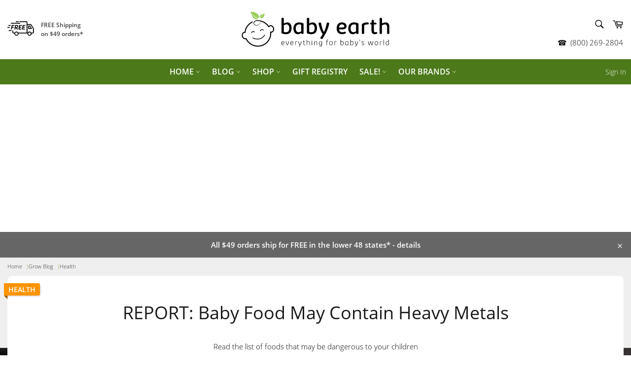

--- FILE ---
content_type: text/html; charset=utf-8
request_url: https://www.babyearth.com/blogs/grow/baby-food-heavy-metals
body_size: 54453
content:
<!doctype html>
<html class="no-js" lang="en">
<head>
  <meta charset="utf-8" />
  <meta http-equiv="X-UA-Compatible" content="IE=edge,chrome=1" />
  <meta name="viewport" content="width=device-width,initial-scale=1" />
  <meta name="theme-color" content="#ffffff" />
  <!-- /snippets/theme.validate_tags.head.liquid -->



    
    
    
    
    
    

  
  
    <link rel="shortcut icon" href="//www.babyearth.com/cdn/shop/files/32x32-babyearth-favicon_50831ecc-3214-44fa-9666-5c431314a7e7_32x32.png?v=1614296343" type="image/png">
  

  <!-- /snippets/theme.title_tags.head.liquid -->

<title>
  
    REPORT: Baby Food May Contain Heavy Metals | BabyEarth

  
  
| Baby Earth
</title>




  <!-- /snippets/theme.description_meta_tags.head.liquid -->



    

    <meta name="description" content="Consumer Reports has released a list of foods for babies and toddlers that have been reported to contain levels of cadmium, lead, mercury, and inorganic arse..." />

  <!-- /snippets/theme.canonical_tags.head.liquid -->


    
    <link rel="canonical" href="https://www.babyearth.com/blogs/grow/baby-food-heavy-metals" />




  <!-- /snippets/theme.prev_next_tags.head.liquid -->





  <!-- /snippets/theme.social_meta_tags.head.liquid -->

<meta property="og:url" content="https://www.babyearth.com/blogs/grow/baby-food-heavy-metals" />
<meta property="og:site_name" content="Baby Earth" />




    <meta property="og:description" content="Consumer Reports has released a list of foods for babies and toddlers that have been reported to contain levels of cadmium, lead, mercury, and inorganic arsenic.">








  
  
    <meta property="fb:app_id" content="312913165807809" />
  






    <meta property="og:type" content="article">
    <meta property="og:title" content="REPORT: Baby Food May Contain Heavy Metals">
    <meta property="article:published_time" content="2018-08-29T06:00:00-07:00" />
    
      <meta property="article:publisher" content="https://facebook.com/babyearth" />
	

    
    
      <meta property="og:image" content="http://www.babyearth.com/cdn/shop/articles/CR-Health-Inline-v2-heavy-metals-baby-food-0818_grande.jpg?v=1535402698">
      <meta property="og:image:secure_url" content="https://www.babyearth.com/cdn/shop/articles/CR-Health-Inline-v2-heavy-metals-baby-food-0818_grande.jpg?v=1535402698">

      

  







  <meta name="twitter:site" content="@babyearth">


    <meta name="twitter:card" content="summary">
    <meta name="twitter:title" content="REPORT: Baby Food May Contain Heavy Metals">
    <meta name="twitter:description" content="Read the list of foods that may be dangerous to your children">
    
    	<meta name="twitter:image" content="https://www.babyearth.com/cdn/shop/articles/CR-Health-Inline-v2-heavy-metals-baby-food-0818_medium.jpg?v=1535402698">
    	

  	




  <!-- /snippets/theme.dataLayer_gtm.head.liquid -->


  <!--Data Layer GTM -->
  <script type="text/javascript" src="https://ajax.googleapis.com/ajax/libs/jquery/3.2.1/jquery.min.js"></script>

  <script type="text/javascript">
    var pageTemplate = "article";
    var cartAttibutes = {};
    

    

    
      var articleAuthor = "";
      var handle = "grow/baby-food-heavy-metals";
      var articleTitle = "REPORT: Baby Food May Contain Heavy Metals";
      var articleId = "11850940497";
    

    

    

    

    
    

      

    

    

    var productAvailability = undefined;
    var publishDate = "2018-08-29 06:00:00 -0700";
    var shopifyTags = "Feeding Food Health Liz Coffman Organic";
  </script>

  <!-- Google Tag Manager -->
  <script>(function(w,d,s,l,i){w[l]=w[l]||[];w[l].push({'gtm.start':
  new Date().getTime(),event:'gtm.js'});var f=d.getElementsByTagName(s)[0],
  j=d.createElement(s),dl=l!='dataLayer'?'&l='+l:'';j.async=true;j.src=
  'https://www.googletagmanager.com/gtm.js?id='+i+dl;f.parentNode.insertBefore(j,f);
  })(window,document,'script','dataLayer','GTM-5CGWH4V');</script>
  <!-- End Google Tag Manager -->


  <!-- /snippets/theme.schema_data.head.liquid -->
   
    

  <script type="application/ld+json">
    [{
      "@context": "http://schema.org",
      "@type": "BlogPosting",
      "mainEntityOfPage": {
        "@type": "WebPage",
        "@id": "https://www.babyearth.com/blogs/grow/baby-food-heavy-metals"
    },
        "headline": "REPORT: Baby Food May Contain Heavy Metals",
         "image": {
            "@type": "ImageObject",
              "url": "https://www.babyearth.com/cdn/shop/articles/CR-Health-Inline-v2-heavy-metals-baby-food-0818_medium.jpg?v=1535402698",
              "height": "674",
              "width": "1199"
          },
            "datePublished": "2018-08-29 06:00:00 -0700",
            "dateModified": "2018-08-29 06:00:00 -0700",
              "author": {
                "@type": "Person",
                  "name": "Liz Coffman"
              },
                "publisher": {
                  "@type": "Organization",
                    "url": "https://www.babyearth.com",
                    "name": "Baby Earth",
                    "logo" : {
                    "@type": "ImageObject",
                    "url": "https://www.babyearth.com/cdn/shopifycloud/storefront/assets/no-image-2048-a2addb12.gif",
                    "height": "",
                    "width": ""
                    },
                      "sameAs": [
                        "https://facebook.com/babyearth",
	  "https://twitter.com/babyearth",
	  "https://pinterest.com/babyearth",
	  "https://instagram.com/BabyEarth1"
                        ]
                },
    "description": "Consumer Reports has released a list of foods for babies and toddlers that have been reported to contain levels of cadmium, lead, mercury, and inorganic arsenic."
    },
   {
    "@context": "http://schema.org",
    "@type": "WebSite",
    "url": "https://www.babyearth.com",
    "potentialAction": {
      "@type": "SearchAction",
      "target": "https://www.babyearth.com/search?q={search_term}",
      "query-input": "required name=search_term"
    }
  }]
  </script>

  
  <!-- /snippets/theme.botcheck.head.liquid -->

<script type="text/javascript">
  function botCheck() {
      var botPattern = "(googlebot\/|Googlebot-Mobile|Googlebot-Image|Google favicon|Mediapartners-Google|bingbot|slurp|java|wget|curl|Commons-HttpClient|Python-urllib|libwww|httpunit|nutch|phpcrawl|msnbot|jyxobot|FAST-WebCrawler|FAST Enterprise Crawler|biglotron|teoma|convera|seekbot|gigablast|exabot|ngbot|ia_archiver|GingerCrawler|webmon |httrack|webcrawler|grub.org|UsineNouvelleCrawler|antibot|netresearchserver|speedy|fluffy|bibnum.bnf|findlink|msrbot|panscient|yacybot|AISearchBot|IOI|ips-agent|tagoobot|MJ12bot|dotbot|woriobot|yanga|buzzbot|mlbot|yandexbot|purebot|Linguee Bot|Voyager|CyberPatrol|voilabot|baiduspider|citeseerxbot|spbot|twengabot|postrank|turnitinbot|scribdbot|page2rss|sitebot|linkdex|Adidxbot|blekkobot|ezooms|dotbot|Mail.RU_Bot|discobot|heritrix|findthatfile|europarchive.org|NerdByNature.Bot|sistrix crawler|ahrefsbot|Aboundex|domaincrawler|wbsearchbot|summify|ccbot|edisterbot|seznambot|ec2linkfinder|gslfbot|aihitbot|intelium_bot|facebookexternalhit|yeti|RetrevoPageAnalyzer|lb-spider|sogou|lssbot|careerbot|wotbox|wocbot|ichiro|DuckDuckBot|lssrocketcrawler|drupact|webcompanycrawler|acoonbot|openindexspider|gnam gnam spider|web-archive-net.com.bot|backlinkcrawler|coccoc|integromedb|content crawler spider|toplistbot|seokicks-robot|it2media-domain-crawler|ip-web-crawler.com|siteexplorer.info|elisabot|proximic|changedetection|blexbot|arabot|WeSEE:Search|niki-bot|CrystalSemanticsBot|rogerbot|360Spider|psbot|InterfaxScanBot|Lipperhey SEO Service|CC Metadata Scaper|g00g1e.net|GrapeshotCrawler|urlappendbot|brainobot|fr-crawler|binlar|SimpleCrawler|Livelapbot|Twitterbot|cXensebot|smtbot|bnf.fr_bot|A6-Indexer|ADmantX|Facebot|Twitterbot|OrangeBot|memorybot|AdvBot|MegaIndex|SemanticScholarBot|ltx71|nerdybot|xovibot|BUbiNG|Qwantify|archive.org_bot|Applebot|TweetmemeBot|crawler4j|findxbot|SemrushBot|yoozBot|lipperhey|y!j-asr|Domain Re-Animator Bot|AddThis)";
      var re = new RegExp(botPattern, 'i');
      var userAgent = navigator.userAgent;
      if (re.test(userAgent)) {
          return true;
      } else {
          return false;
      }
  }
</script>
  <!-- /snippets/theme.personalization.head.liquid -->

<script>
var getUrlParameter = function getUrlParameter(sParam) {
    var sPageURL = decodeURIComponent(window.location.search.substring(1)),
        sURLVariables = sPageURL.split('&'),
        sParameterName,
        i;

    for (i = 0; i < sURLVariables.length; i++) {
        sParameterName = sURLVariables[i].split('=');

        if (sParameterName[0] === sParam) {
            return sParameterName[1] === undefined ? true : sParameterName[1];
        }
    }
};
</script>
<script>
  function hitTimestamp() {
    // Get local time as ISO string with offset at the end
    var now = new Date();
    var tzo = -now.getTimezoneOffset();
    var dif = tzo >= 0 ? '+' : '-';
    var pad = function(num) {
        var norm = Math.abs(Math.floor(num));
        return (norm < 10 ? '0' : '') + norm;
    };
    return now.getFullYear() 
        + '-' + pad(now.getMonth()+1)
        + '-' + pad(now.getDate())
        + 'T' + pad(now.getHours())
        + ':' + pad(now.getMinutes()) 
        + ':' + pad(now.getSeconds())
        + '.' + pad(now.getMilliseconds())
        + dif + pad(tzo / 60) 
        + ':' + pad(tzo % 60);
}
</script>
<script>
  function getGaClientId() {
  try {
    var trackers = ga.getAll();
    var i, len;
    for (i = 0, len = trackers.length; i < len; i += 1) {
      if (trackers[i].get('trackingId') === 'UA-72789433-1') {
        return trackers[i].get('clientId');
      }
    }
  } catch(e) {}  
  return 'false';
}
</script>
<script>
function getGaVisitId() {
 return new Date().getTime() + '.' + Math.random().toString(36).substring(5);
}

</script>
<!-- Collect Data and supply recommendations -->
<script type="text/javascript">
  var dataCollection = {};
    dataCollection.shop = "babyearth-prod.myshopify.com";
    dataCollection.pageType = "article";
    dataCollection.path = window.location.pathname;
    dataCollection.referrer = document.referrer;
    dataCollection.timestamp = hitTimestamp();
    dataCollection.mailchimpEmailId = getUrlParameter('mc_eid');
    
    dataCollection.cart = $.getJSON('/cart.js');
    
    dataCollection.shopifyId = 11850940497;
     
  
  var i = 0;
  function getRecentlyViewed () { 
    setTimeout(function () {
      dataCollection.gaClientId = getGaClientId();
      var keeptrying = true;
      i++;
      if (dataCollection.gaClientId != "false")
      {
          keeptrying = false;
          var recommendationUri = "https://efpersonalization.azurewebsites.net/api/recommendations.json?shop=" + dataCollection.shop + "&user_id=" + dataCollection.gaClientId + "&page_type=" + dataCollection.pageType;
          if (dataCollection.shopifyId != null)
          {
              recommendationUri = recommendationUri + "&id=" + dataCollection.shopifyId;
          } 
        
        fetch(recommendationUri, {method: 'POST', headers: {Accept: 'application/json', 'Content-Type': 'application/json'}, body: JSON.stringify(dataCollection)});          
      }        
      if (i < 20 && keeptrying) {
        getRecentlyViewed();
      }
    	}, 250)
    }
  if (!botCheck()) {
    getRecentlyViewed();
  }
</script>
  <!-- /snippets/theme.noindex_tags.head.liquid -->





  <!-- /snippets/theme.advertising.head.liquid -->


  

    
      
        <!-- article ads -->
        <script async src="//pagead2.googlesyndication.com/pagead/js/adsbygoogle.js"></script>
        <script>
             (adsbygoogle = window.adsbygoogle || []).push({
               google_ad_client: "ca-pub-3321310659552486",
                  enable_page_level_ads: true
             });
        </script>
      
    


    

    

    

    

    
  


  <script>
    document.documentElement.className = document.documentElement.className.replace('no-js', 'js');
  </script>

  <link href="//www.babyearth.com/cdn/shop/t/63/assets/theme.scss.css?v=172606089924184819641654890058" rel="stylesheet" type="text/css" media="all" />
  
  

  <script>
    window.theme = window.theme || {};

    theme.strings = {
      stockAvailable: "1 available",
      addToCart: "Add to Cart",
      soldOut: "Sold Out",
      unavailable: "Unavailable",
      noStockAvailable: "The item could not be added to your cart because there are not enough in stock.",
      willNotShipUntil: "Will not ship until [date]",
      willBeInStockAfter: "Will be in stock after [date]",
      totalCartDiscount: "You're saving \u003cstrong\u003e[savings]\u003c\/strong\u003e",
      addressError: "Error looking up that address",
      addressNoResults: "No results for that address",
      addressQueryLimit: "You have exceeded the Google API usage limit. Consider upgrading to a \u003ca href=\"https:\/\/developers.google.com\/maps\/premium\/usage-limits\"\u003ePremium Plan\u003c\/a\u003e.",
      authError: "There was a problem authenticating your Google Maps API Key.",
      slideNumber: "Slide [slide_number], current"
    };
  </script>

  <script src="//www.babyearth.com/cdn/shop/t/63/assets/lazysizes.min.js?v=56045284683979784691644365101" async="async"></script>

  

  <script src="//www.babyearth.com/cdn/shop/t/63/assets/vendor.js?v=33514560838657090131644365101" defer="defer"></script>

  

  <script src="//www.babyearth.com/cdn/shop/t/63/assets/theme.js?v=29671989599747494371644365101" defer="defer"></script>
  <script src="//www.babyearth.com/cdn/shop/t/63/assets/jquery-cookie.js?v=177500111459531585031644365101" defer="defer"></script>

  <script>window.performance && window.performance.mark && window.performance.mark('shopify.content_for_header.start');</script><meta name="google-site-verification" content="zanbonwRxNbZ-Ia4GG_Om7vjpgVJoBTrujAb9AA8Sqo">
<meta id="shopify-digital-wallet" name="shopify-digital-wallet" content="/254771206/digital_wallets/dialog">
<meta name="shopify-checkout-api-token" content="9738b058b06387bf6c01dd73c0f00b21">
<meta id="in-context-paypal-metadata" data-shop-id="254771206" data-venmo-supported="false" data-environment="production" data-locale="en_US" data-paypal-v4="true" data-currency="USD">
<link rel="alternate" type="application/atom+xml" title="Feed" href="/blogs/grow.atom" />
<script async="async" src="/checkouts/internal/preloads.js?locale=en-US"></script>
<link rel="preconnect" href="https://shop.app" crossorigin="anonymous">
<script async="async" src="https://shop.app/checkouts/internal/preloads.js?locale=en-US&shop_id=254771206" crossorigin="anonymous"></script>
<script id="apple-pay-shop-capabilities" type="application/json">{"shopId":254771206,"countryCode":"US","currencyCode":"USD","merchantCapabilities":["supports3DS"],"merchantId":"gid:\/\/shopify\/Shop\/254771206","merchantName":"Baby Earth","requiredBillingContactFields":["postalAddress","email"],"requiredShippingContactFields":["postalAddress","email"],"shippingType":"shipping","supportedNetworks":["visa","masterCard","amex","discover","elo","jcb"],"total":{"type":"pending","label":"Baby Earth","amount":"1.00"},"shopifyPaymentsEnabled":true,"supportsSubscriptions":true}</script>
<script id="shopify-features" type="application/json">{"accessToken":"9738b058b06387bf6c01dd73c0f00b21","betas":["rich-media-storefront-analytics"],"domain":"www.babyearth.com","predictiveSearch":true,"shopId":254771206,"locale":"en"}</script>
<script>var Shopify = Shopify || {};
Shopify.shop = "babyearth-prod.myshopify.com";
Shopify.locale = "en";
Shopify.currency = {"active":"USD","rate":"1.0"};
Shopify.country = "US";
Shopify.theme = {"name":"MAIN: common theme","id":121626951761,"schema_name":"Common Theme","schema_version":"3.0","theme_store_id":null,"role":"main"};
Shopify.theme.handle = "null";
Shopify.theme.style = {"id":null,"handle":null};
Shopify.cdnHost = "www.babyearth.com/cdn";
Shopify.routes = Shopify.routes || {};
Shopify.routes.root = "/";</script>
<script type="module">!function(o){(o.Shopify=o.Shopify||{}).modules=!0}(window);</script>
<script>!function(o){function n(){var o=[];function n(){o.push(Array.prototype.slice.apply(arguments))}return n.q=o,n}var t=o.Shopify=o.Shopify||{};t.loadFeatures=n(),t.autoloadFeatures=n()}(window);</script>
<script>
  window.ShopifyPay = window.ShopifyPay || {};
  window.ShopifyPay.apiHost = "shop.app\/pay";
  window.ShopifyPay.redirectState = null;
</script>
<script id="shop-js-analytics" type="application/json">{"pageType":"article"}</script>
<script defer="defer" async type="module" src="//www.babyearth.com/cdn/shopifycloud/shop-js/modules/v2/client.init-shop-cart-sync_BApSsMSl.en.esm.js"></script>
<script defer="defer" async type="module" src="//www.babyearth.com/cdn/shopifycloud/shop-js/modules/v2/chunk.common_CBoos6YZ.esm.js"></script>
<script type="module">
  await import("//www.babyearth.com/cdn/shopifycloud/shop-js/modules/v2/client.init-shop-cart-sync_BApSsMSl.en.esm.js");
await import("//www.babyearth.com/cdn/shopifycloud/shop-js/modules/v2/chunk.common_CBoos6YZ.esm.js");

  window.Shopify.SignInWithShop?.initShopCartSync?.({"fedCMEnabled":true,"windoidEnabled":true});

</script>
<script>
  window.Shopify = window.Shopify || {};
  if (!window.Shopify.featureAssets) window.Shopify.featureAssets = {};
  window.Shopify.featureAssets['shop-js'] = {"shop-cart-sync":["modules/v2/client.shop-cart-sync_DJczDl9f.en.esm.js","modules/v2/chunk.common_CBoos6YZ.esm.js"],"init-fed-cm":["modules/v2/client.init-fed-cm_BzwGC0Wi.en.esm.js","modules/v2/chunk.common_CBoos6YZ.esm.js"],"init-windoid":["modules/v2/client.init-windoid_BS26ThXS.en.esm.js","modules/v2/chunk.common_CBoos6YZ.esm.js"],"shop-cash-offers":["modules/v2/client.shop-cash-offers_DthCPNIO.en.esm.js","modules/v2/chunk.common_CBoos6YZ.esm.js","modules/v2/chunk.modal_Bu1hFZFC.esm.js"],"shop-button":["modules/v2/client.shop-button_D_JX508o.en.esm.js","modules/v2/chunk.common_CBoos6YZ.esm.js"],"init-shop-email-lookup-coordinator":["modules/v2/client.init-shop-email-lookup-coordinator_DFwWcvrS.en.esm.js","modules/v2/chunk.common_CBoos6YZ.esm.js"],"shop-toast-manager":["modules/v2/client.shop-toast-manager_tEhgP2F9.en.esm.js","modules/v2/chunk.common_CBoos6YZ.esm.js"],"shop-login-button":["modules/v2/client.shop-login-button_DwLgFT0K.en.esm.js","modules/v2/chunk.common_CBoos6YZ.esm.js","modules/v2/chunk.modal_Bu1hFZFC.esm.js"],"avatar":["modules/v2/client.avatar_BTnouDA3.en.esm.js"],"init-shop-cart-sync":["modules/v2/client.init-shop-cart-sync_BApSsMSl.en.esm.js","modules/v2/chunk.common_CBoos6YZ.esm.js"],"pay-button":["modules/v2/client.pay-button_BuNmcIr_.en.esm.js","modules/v2/chunk.common_CBoos6YZ.esm.js"],"init-shop-for-new-customer-accounts":["modules/v2/client.init-shop-for-new-customer-accounts_DrjXSI53.en.esm.js","modules/v2/client.shop-login-button_DwLgFT0K.en.esm.js","modules/v2/chunk.common_CBoos6YZ.esm.js","modules/v2/chunk.modal_Bu1hFZFC.esm.js"],"init-customer-accounts-sign-up":["modules/v2/client.init-customer-accounts-sign-up_TlVCiykN.en.esm.js","modules/v2/client.shop-login-button_DwLgFT0K.en.esm.js","modules/v2/chunk.common_CBoos6YZ.esm.js","modules/v2/chunk.modal_Bu1hFZFC.esm.js"],"shop-follow-button":["modules/v2/client.shop-follow-button_C5D3XtBb.en.esm.js","modules/v2/chunk.common_CBoos6YZ.esm.js","modules/v2/chunk.modal_Bu1hFZFC.esm.js"],"checkout-modal":["modules/v2/client.checkout-modal_8TC_1FUY.en.esm.js","modules/v2/chunk.common_CBoos6YZ.esm.js","modules/v2/chunk.modal_Bu1hFZFC.esm.js"],"init-customer-accounts":["modules/v2/client.init-customer-accounts_C0Oh2ljF.en.esm.js","modules/v2/client.shop-login-button_DwLgFT0K.en.esm.js","modules/v2/chunk.common_CBoos6YZ.esm.js","modules/v2/chunk.modal_Bu1hFZFC.esm.js"],"lead-capture":["modules/v2/client.lead-capture_Cq0gfm7I.en.esm.js","modules/v2/chunk.common_CBoos6YZ.esm.js","modules/v2/chunk.modal_Bu1hFZFC.esm.js"],"shop-login":["modules/v2/client.shop-login_BmtnoEUo.en.esm.js","modules/v2/chunk.common_CBoos6YZ.esm.js","modules/v2/chunk.modal_Bu1hFZFC.esm.js"],"payment-terms":["modules/v2/client.payment-terms_BHOWV7U_.en.esm.js","modules/v2/chunk.common_CBoos6YZ.esm.js","modules/v2/chunk.modal_Bu1hFZFC.esm.js"]};
</script>
<script>(function() {
  var isLoaded = false;
  function asyncLoad() {
    if (isLoaded) return;
    isLoaded = true;
    var urls = ["https:\/\/cdn.shopify.com\/s\/files\/1\/2037\/2299\/files\/advcollectiontracker.min.js?311785769292953351\u0026shop=babyearth-prod.myshopify.com","https:\/\/ff.spod.com\/fulfillment\/shopify\/js\/customize-product-script.js?v=1\u0026shop=babyearth-prod.myshopify.com","https:\/\/cjshpfy.cjpowered.com\/getPluginJS?shop=babyearth-prod.myshopify.com","\/\/cdn.shopify.com\/proxy\/41d24dc9bdedb29d0dd6e421726de6faceed53d0aaeb9f70b54d5d89a0b12b1e\/static.cdn.printful.com\/static\/js\/external\/shopify-product-customizer.js?v=0.28\u0026shop=babyearth-prod.myshopify.com\u0026sp-cache-control=cHVibGljLCBtYXgtYWdlPTkwMA"];
    for (var i = 0; i < urls.length; i++) {
      var s = document.createElement('script');
      s.type = 'text/javascript';
      s.async = true;
      s.src = urls[i];
      var x = document.getElementsByTagName('script')[0];
      x.parentNode.insertBefore(s, x);
    }
  };
  if(window.attachEvent) {
    window.attachEvent('onload', asyncLoad);
  } else {
    window.addEventListener('load', asyncLoad, false);
  }
})();</script>
<script id="__st">var __st={"a":254771206,"offset":-28800,"reqid":"cce4cc38-f2d6-4268-a5a5-18155ed8f216-1768886968","pageurl":"www.babyearth.com\/blogs\/grow\/baby-food-heavy-metals","s":"articles-11850940497","u":"5215a083f240","p":"article","rtyp":"article","rid":11850940497};</script>
<script>window.ShopifyPaypalV4VisibilityTracking = true;</script>
<script id="captcha-bootstrap">!function(){'use strict';const t='contact',e='account',n='new_comment',o=[[t,t],['blogs',n],['comments',n],[t,'customer']],c=[[e,'customer_login'],[e,'guest_login'],[e,'recover_customer_password'],[e,'create_customer']],r=t=>t.map((([t,e])=>`form[action*='/${t}']:not([data-nocaptcha='true']) input[name='form_type'][value='${e}']`)).join(','),a=t=>()=>t?[...document.querySelectorAll(t)].map((t=>t.form)):[];function s(){const t=[...o],e=r(t);return a(e)}const i='password',u='form_key',d=['recaptcha-v3-token','g-recaptcha-response','h-captcha-response',i],f=()=>{try{return window.sessionStorage}catch{return}},m='__shopify_v',_=t=>t.elements[u];function p(t,e,n=!1){try{const o=window.sessionStorage,c=JSON.parse(o.getItem(e)),{data:r}=function(t){const{data:e,action:n}=t;return t[m]||n?{data:e,action:n}:{data:t,action:n}}(c);for(const[e,n]of Object.entries(r))t.elements[e]&&(t.elements[e].value=n);n&&o.removeItem(e)}catch(o){console.error('form repopulation failed',{error:o})}}const l='form_type',E='cptcha';function T(t){t.dataset[E]=!0}const w=window,h=w.document,L='Shopify',v='ce_forms',y='captcha';let A=!1;((t,e)=>{const n=(g='f06e6c50-85a8-45c8-87d0-21a2b65856fe',I='https://cdn.shopify.com/shopifycloud/storefront-forms-hcaptcha/ce_storefront_forms_captcha_hcaptcha.v1.5.2.iife.js',D={infoText:'Protected by hCaptcha',privacyText:'Privacy',termsText:'Terms'},(t,e,n)=>{const o=w[L][v],c=o.bindForm;if(c)return c(t,g,e,D).then(n);var r;o.q.push([[t,g,e,D],n]),r=I,A||(h.body.append(Object.assign(h.createElement('script'),{id:'captcha-provider',async:!0,src:r})),A=!0)});var g,I,D;w[L]=w[L]||{},w[L][v]=w[L][v]||{},w[L][v].q=[],w[L][y]=w[L][y]||{},w[L][y].protect=function(t,e){n(t,void 0,e),T(t)},Object.freeze(w[L][y]),function(t,e,n,w,h,L){const[v,y,A,g]=function(t,e,n){const i=e?o:[],u=t?c:[],d=[...i,...u],f=r(d),m=r(i),_=r(d.filter((([t,e])=>n.includes(e))));return[a(f),a(m),a(_),s()]}(w,h,L),I=t=>{const e=t.target;return e instanceof HTMLFormElement?e:e&&e.form},D=t=>v().includes(t);t.addEventListener('submit',(t=>{const e=I(t);if(!e)return;const n=D(e)&&!e.dataset.hcaptchaBound&&!e.dataset.recaptchaBound,o=_(e),c=g().includes(e)&&(!o||!o.value);(n||c)&&t.preventDefault(),c&&!n&&(function(t){try{if(!f())return;!function(t){const e=f();if(!e)return;const n=_(t);if(!n)return;const o=n.value;o&&e.removeItem(o)}(t);const e=Array.from(Array(32),(()=>Math.random().toString(36)[2])).join('');!function(t,e){_(t)||t.append(Object.assign(document.createElement('input'),{type:'hidden',name:u})),t.elements[u].value=e}(t,e),function(t,e){const n=f();if(!n)return;const o=[...t.querySelectorAll(`input[type='${i}']`)].map((({name:t})=>t)),c=[...d,...o],r={};for(const[a,s]of new FormData(t).entries())c.includes(a)||(r[a]=s);n.setItem(e,JSON.stringify({[m]:1,action:t.action,data:r}))}(t,e)}catch(e){console.error('failed to persist form',e)}}(e),e.submit())}));const S=(t,e)=>{t&&!t.dataset[E]&&(n(t,e.some((e=>e===t))),T(t))};for(const o of['focusin','change'])t.addEventListener(o,(t=>{const e=I(t);D(e)&&S(e,y())}));const B=e.get('form_key'),M=e.get(l),P=B&&M;t.addEventListener('DOMContentLoaded',(()=>{const t=y();if(P)for(const e of t)e.elements[l].value===M&&p(e,B);[...new Set([...A(),...v().filter((t=>'true'===t.dataset.shopifyCaptcha))])].forEach((e=>S(e,t)))}))}(h,new URLSearchParams(w.location.search),n,t,e,['guest_login'])})(!0,!0)}();</script>
<script integrity="sha256-4kQ18oKyAcykRKYeNunJcIwy7WH5gtpwJnB7kiuLZ1E=" data-source-attribution="shopify.loadfeatures" defer="defer" src="//www.babyearth.com/cdn/shopifycloud/storefront/assets/storefront/load_feature-a0a9edcb.js" crossorigin="anonymous"></script>
<script crossorigin="anonymous" defer="defer" src="//www.babyearth.com/cdn/shopifycloud/storefront/assets/shopify_pay/storefront-65b4c6d7.js?v=20250812"></script>
<script data-source-attribution="shopify.dynamic_checkout.dynamic.init">var Shopify=Shopify||{};Shopify.PaymentButton=Shopify.PaymentButton||{isStorefrontPortableWallets:!0,init:function(){window.Shopify.PaymentButton.init=function(){};var t=document.createElement("script");t.src="https://www.babyearth.com/cdn/shopifycloud/portable-wallets/latest/portable-wallets.en.js",t.type="module",document.head.appendChild(t)}};
</script>
<script data-source-attribution="shopify.dynamic_checkout.buyer_consent">
  function portableWalletsHideBuyerConsent(e){var t=document.getElementById("shopify-buyer-consent"),n=document.getElementById("shopify-subscription-policy-button");t&&n&&(t.classList.add("hidden"),t.setAttribute("aria-hidden","true"),n.removeEventListener("click",e))}function portableWalletsShowBuyerConsent(e){var t=document.getElementById("shopify-buyer-consent"),n=document.getElementById("shopify-subscription-policy-button");t&&n&&(t.classList.remove("hidden"),t.removeAttribute("aria-hidden"),n.addEventListener("click",e))}window.Shopify?.PaymentButton&&(window.Shopify.PaymentButton.hideBuyerConsent=portableWalletsHideBuyerConsent,window.Shopify.PaymentButton.showBuyerConsent=portableWalletsShowBuyerConsent);
</script>
<script data-source-attribution="shopify.dynamic_checkout.cart.bootstrap">document.addEventListener("DOMContentLoaded",(function(){function t(){return document.querySelector("shopify-accelerated-checkout-cart, shopify-accelerated-checkout")}if(t())Shopify.PaymentButton.init();else{new MutationObserver((function(e,n){t()&&(Shopify.PaymentButton.init(),n.disconnect())})).observe(document.body,{childList:!0,subtree:!0})}}));
</script>
<link id="shopify-accelerated-checkout-styles" rel="stylesheet" media="screen" href="https://www.babyearth.com/cdn/shopifycloud/portable-wallets/latest/accelerated-checkout-backwards-compat.css" crossorigin="anonymous">
<style id="shopify-accelerated-checkout-cart">
        #shopify-buyer-consent {
  margin-top: 1em;
  display: inline-block;
  width: 100%;
}

#shopify-buyer-consent.hidden {
  display: none;
}

#shopify-subscription-policy-button {
  background: none;
  border: none;
  padding: 0;
  text-decoration: underline;
  font-size: inherit;
  cursor: pointer;
}

#shopify-subscription-policy-button::before {
  box-shadow: none;
}

      </style>

<script>window.performance && window.performance.mark && window.performance.mark('shopify.content_for_header.end');</script>
  
  
<link href="https://monorail-edge.shopifysvc.com" rel="dns-prefetch">
<script>(function(){if ("sendBeacon" in navigator && "performance" in window) {try {var session_token_from_headers = performance.getEntriesByType('navigation')[0].serverTiming.find(x => x.name == '_s').description;} catch {var session_token_from_headers = undefined;}var session_cookie_matches = document.cookie.match(/_shopify_s=([^;]*)/);var session_token_from_cookie = session_cookie_matches && session_cookie_matches.length === 2 ? session_cookie_matches[1] : "";var session_token = session_token_from_headers || session_token_from_cookie || "";function handle_abandonment_event(e) {var entries = performance.getEntries().filter(function(entry) {return /monorail-edge.shopifysvc.com/.test(entry.name);});if (!window.abandonment_tracked && entries.length === 0) {window.abandonment_tracked = true;var currentMs = Date.now();var navigation_start = performance.timing.navigationStart;var payload = {shop_id: 254771206,url: window.location.href,navigation_start,duration: currentMs - navigation_start,session_token,page_type: "article"};window.navigator.sendBeacon("https://monorail-edge.shopifysvc.com/v1/produce", JSON.stringify({schema_id: "online_store_buyer_site_abandonment/1.1",payload: payload,metadata: {event_created_at_ms: currentMs,event_sent_at_ms: currentMs}}));}}window.addEventListener('pagehide', handle_abandonment_event);}}());</script>
<script id="web-pixels-manager-setup">(function e(e,d,r,n,o){if(void 0===o&&(o={}),!Boolean(null===(a=null===(i=window.Shopify)||void 0===i?void 0:i.analytics)||void 0===a?void 0:a.replayQueue)){var i,a;window.Shopify=window.Shopify||{};var t=window.Shopify;t.analytics=t.analytics||{};var s=t.analytics;s.replayQueue=[],s.publish=function(e,d,r){return s.replayQueue.push([e,d,r]),!0};try{self.performance.mark("wpm:start")}catch(e){}var l=function(){var e={modern:/Edge?\/(1{2}[4-9]|1[2-9]\d|[2-9]\d{2}|\d{4,})\.\d+(\.\d+|)|Firefox\/(1{2}[4-9]|1[2-9]\d|[2-9]\d{2}|\d{4,})\.\d+(\.\d+|)|Chrom(ium|e)\/(9{2}|\d{3,})\.\d+(\.\d+|)|(Maci|X1{2}).+ Version\/(15\.\d+|(1[6-9]|[2-9]\d|\d{3,})\.\d+)([,.]\d+|)( \(\w+\)|)( Mobile\/\w+|) Safari\/|Chrome.+OPR\/(9{2}|\d{3,})\.\d+\.\d+|(CPU[ +]OS|iPhone[ +]OS|CPU[ +]iPhone|CPU IPhone OS|CPU iPad OS)[ +]+(15[._]\d+|(1[6-9]|[2-9]\d|\d{3,})[._]\d+)([._]\d+|)|Android:?[ /-](13[3-9]|1[4-9]\d|[2-9]\d{2}|\d{4,})(\.\d+|)(\.\d+|)|Android.+Firefox\/(13[5-9]|1[4-9]\d|[2-9]\d{2}|\d{4,})\.\d+(\.\d+|)|Android.+Chrom(ium|e)\/(13[3-9]|1[4-9]\d|[2-9]\d{2}|\d{4,})\.\d+(\.\d+|)|SamsungBrowser\/([2-9]\d|\d{3,})\.\d+/,legacy:/Edge?\/(1[6-9]|[2-9]\d|\d{3,})\.\d+(\.\d+|)|Firefox\/(5[4-9]|[6-9]\d|\d{3,})\.\d+(\.\d+|)|Chrom(ium|e)\/(5[1-9]|[6-9]\d|\d{3,})\.\d+(\.\d+|)([\d.]+$|.*Safari\/(?![\d.]+ Edge\/[\d.]+$))|(Maci|X1{2}).+ Version\/(10\.\d+|(1[1-9]|[2-9]\d|\d{3,})\.\d+)([,.]\d+|)( \(\w+\)|)( Mobile\/\w+|) Safari\/|Chrome.+OPR\/(3[89]|[4-9]\d|\d{3,})\.\d+\.\d+|(CPU[ +]OS|iPhone[ +]OS|CPU[ +]iPhone|CPU IPhone OS|CPU iPad OS)[ +]+(10[._]\d+|(1[1-9]|[2-9]\d|\d{3,})[._]\d+)([._]\d+|)|Android:?[ /-](13[3-9]|1[4-9]\d|[2-9]\d{2}|\d{4,})(\.\d+|)(\.\d+|)|Mobile Safari.+OPR\/([89]\d|\d{3,})\.\d+\.\d+|Android.+Firefox\/(13[5-9]|1[4-9]\d|[2-9]\d{2}|\d{4,})\.\d+(\.\d+|)|Android.+Chrom(ium|e)\/(13[3-9]|1[4-9]\d|[2-9]\d{2}|\d{4,})\.\d+(\.\d+|)|Android.+(UC? ?Browser|UCWEB|U3)[ /]?(15\.([5-9]|\d{2,})|(1[6-9]|[2-9]\d|\d{3,})\.\d+)\.\d+|SamsungBrowser\/(5\.\d+|([6-9]|\d{2,})\.\d+)|Android.+MQ{2}Browser\/(14(\.(9|\d{2,})|)|(1[5-9]|[2-9]\d|\d{3,})(\.\d+|))(\.\d+|)|K[Aa][Ii]OS\/(3\.\d+|([4-9]|\d{2,})\.\d+)(\.\d+|)/},d=e.modern,r=e.legacy,n=navigator.userAgent;return n.match(d)?"modern":n.match(r)?"legacy":"unknown"}(),u="modern"===l?"modern":"legacy",c=(null!=n?n:{modern:"",legacy:""})[u],f=function(e){return[e.baseUrl,"/wpm","/b",e.hashVersion,"modern"===e.buildTarget?"m":"l",".js"].join("")}({baseUrl:d,hashVersion:r,buildTarget:u}),m=function(e){var d=e.version,r=e.bundleTarget,n=e.surface,o=e.pageUrl,i=e.monorailEndpoint;return{emit:function(e){var a=e.status,t=e.errorMsg,s=(new Date).getTime(),l=JSON.stringify({metadata:{event_sent_at_ms:s},events:[{schema_id:"web_pixels_manager_load/3.1",payload:{version:d,bundle_target:r,page_url:o,status:a,surface:n,error_msg:t},metadata:{event_created_at_ms:s}}]});if(!i)return console&&console.warn&&console.warn("[Web Pixels Manager] No Monorail endpoint provided, skipping logging."),!1;try{return self.navigator.sendBeacon.bind(self.navigator)(i,l)}catch(e){}var u=new XMLHttpRequest;try{return u.open("POST",i,!0),u.setRequestHeader("Content-Type","text/plain"),u.send(l),!0}catch(e){return console&&console.warn&&console.warn("[Web Pixels Manager] Got an unhandled error while logging to Monorail."),!1}}}}({version:r,bundleTarget:l,surface:e.surface,pageUrl:self.location.href,monorailEndpoint:e.monorailEndpoint});try{o.browserTarget=l,function(e){var d=e.src,r=e.async,n=void 0===r||r,o=e.onload,i=e.onerror,a=e.sri,t=e.scriptDataAttributes,s=void 0===t?{}:t,l=document.createElement("script"),u=document.querySelector("head"),c=document.querySelector("body");if(l.async=n,l.src=d,a&&(l.integrity=a,l.crossOrigin="anonymous"),s)for(var f in s)if(Object.prototype.hasOwnProperty.call(s,f))try{l.dataset[f]=s[f]}catch(e){}if(o&&l.addEventListener("load",o),i&&l.addEventListener("error",i),u)u.appendChild(l);else{if(!c)throw new Error("Did not find a head or body element to append the script");c.appendChild(l)}}({src:f,async:!0,onload:function(){if(!function(){var e,d;return Boolean(null===(d=null===(e=window.Shopify)||void 0===e?void 0:e.analytics)||void 0===d?void 0:d.initialized)}()){var d=window.webPixelsManager.init(e)||void 0;if(d){var r=window.Shopify.analytics;r.replayQueue.forEach((function(e){var r=e[0],n=e[1],o=e[2];d.publishCustomEvent(r,n,o)})),r.replayQueue=[],r.publish=d.publishCustomEvent,r.visitor=d.visitor,r.initialized=!0}}},onerror:function(){return m.emit({status:"failed",errorMsg:"".concat(f," has failed to load")})},sri:function(e){var d=/^sha384-[A-Za-z0-9+/=]+$/;return"string"==typeof e&&d.test(e)}(c)?c:"",scriptDataAttributes:o}),m.emit({status:"loading"})}catch(e){m.emit({status:"failed",errorMsg:(null==e?void 0:e.message)||"Unknown error"})}}})({shopId: 254771206,storefrontBaseUrl: "https://www.babyearth.com",extensionsBaseUrl: "https://extensions.shopifycdn.com/cdn/shopifycloud/web-pixels-manager",monorailEndpoint: "https://monorail-edge.shopifysvc.com/unstable/produce_batch",surface: "storefront-renderer",enabledBetaFlags: ["2dca8a86"],webPixelsConfigList: [{"id":"813367609","configuration":"{\"config\":\"{\\\"pixel_id\\\":\\\"G-T9KFL2340E\\\",\\\"target_country\\\":\\\"US\\\",\\\"gtag_events\\\":[{\\\"type\\\":\\\"begin_checkout\\\",\\\"action_label\\\":\\\"G-T9KFL2340E\\\"},{\\\"type\\\":\\\"search\\\",\\\"action_label\\\":\\\"G-T9KFL2340E\\\"},{\\\"type\\\":\\\"view_item\\\",\\\"action_label\\\":[\\\"G-T9KFL2340E\\\",\\\"MC-KCWS2LDFJK\\\"]},{\\\"type\\\":\\\"purchase\\\",\\\"action_label\\\":[\\\"G-T9KFL2340E\\\",\\\"MC-KCWS2LDFJK\\\"]},{\\\"type\\\":\\\"page_view\\\",\\\"action_label\\\":[\\\"G-T9KFL2340E\\\",\\\"MC-KCWS2LDFJK\\\"]},{\\\"type\\\":\\\"add_payment_info\\\",\\\"action_label\\\":\\\"G-T9KFL2340E\\\"},{\\\"type\\\":\\\"add_to_cart\\\",\\\"action_label\\\":\\\"G-T9KFL2340E\\\"}],\\\"enable_monitoring_mode\\\":false}\"}","eventPayloadVersion":"v1","runtimeContext":"OPEN","scriptVersion":"b2a88bafab3e21179ed38636efcd8a93","type":"APP","apiClientId":1780363,"privacyPurposes":[],"dataSharingAdjustments":{"protectedCustomerApprovalScopes":["read_customer_address","read_customer_email","read_customer_name","read_customer_personal_data","read_customer_phone"]}},{"id":"417628473","configuration":"{\"pixel_id\":\"1085114014864343\",\"pixel_type\":\"facebook_pixel\",\"metaapp_system_user_token\":\"-\"}","eventPayloadVersion":"v1","runtimeContext":"OPEN","scriptVersion":"ca16bc87fe92b6042fbaa3acc2fbdaa6","type":"APP","apiClientId":2329312,"privacyPurposes":["ANALYTICS","MARKETING","SALE_OF_DATA"],"dataSharingAdjustments":{"protectedCustomerApprovalScopes":["read_customer_address","read_customer_email","read_customer_name","read_customer_personal_data","read_customer_phone"]}},{"id":"233242937","configuration":"{\"tagID\":\"2612968882766\"}","eventPayloadVersion":"v1","runtimeContext":"STRICT","scriptVersion":"18031546ee651571ed29edbe71a3550b","type":"APP","apiClientId":3009811,"privacyPurposes":["ANALYTICS","MARKETING","SALE_OF_DATA"],"dataSharingAdjustments":{"protectedCustomerApprovalScopes":["read_customer_address","read_customer_email","read_customer_name","read_customer_personal_data","read_customer_phone"]}},{"id":"shopify-app-pixel","configuration":"{}","eventPayloadVersion":"v1","runtimeContext":"STRICT","scriptVersion":"0450","apiClientId":"shopify-pixel","type":"APP","privacyPurposes":["ANALYTICS","MARKETING"]},{"id":"shopify-custom-pixel","eventPayloadVersion":"v1","runtimeContext":"LAX","scriptVersion":"0450","apiClientId":"shopify-pixel","type":"CUSTOM","privacyPurposes":["ANALYTICS","MARKETING"]}],isMerchantRequest: false,initData: {"shop":{"name":"Baby Earth","paymentSettings":{"currencyCode":"USD"},"myshopifyDomain":"babyearth-prod.myshopify.com","countryCode":"US","storefrontUrl":"https:\/\/www.babyearth.com"},"customer":null,"cart":null,"checkout":null,"productVariants":[],"purchasingCompany":null},},"https://www.babyearth.com/cdn","fcfee988w5aeb613cpc8e4bc33m6693e112",{"modern":"","legacy":""},{"shopId":"254771206","storefrontBaseUrl":"https:\/\/www.babyearth.com","extensionBaseUrl":"https:\/\/extensions.shopifycdn.com\/cdn\/shopifycloud\/web-pixels-manager","surface":"storefront-renderer","enabledBetaFlags":"[\"2dca8a86\"]","isMerchantRequest":"false","hashVersion":"fcfee988w5aeb613cpc8e4bc33m6693e112","publish":"custom","events":"[[\"page_viewed\",{}]]"});</script><script>
  window.ShopifyAnalytics = window.ShopifyAnalytics || {};
  window.ShopifyAnalytics.meta = window.ShopifyAnalytics.meta || {};
  window.ShopifyAnalytics.meta.currency = 'USD';
  var meta = {"page":{"pageType":"article","resourceType":"article","resourceId":11850940497,"requestId":"cce4cc38-f2d6-4268-a5a5-18155ed8f216-1768886968"}};
  for (var attr in meta) {
    window.ShopifyAnalytics.meta[attr] = meta[attr];
  }
</script>
<script class="analytics">
  (function () {
    var customDocumentWrite = function(content) {
      var jquery = null;

      if (window.jQuery) {
        jquery = window.jQuery;
      } else if (window.Checkout && window.Checkout.$) {
        jquery = window.Checkout.$;
      }

      if (jquery) {
        jquery('body').append(content);
      }
    };

    var hasLoggedConversion = function(token) {
      if (token) {
        return document.cookie.indexOf('loggedConversion=' + token) !== -1;
      }
      return false;
    }

    var setCookieIfConversion = function(token) {
      if (token) {
        var twoMonthsFromNow = new Date(Date.now());
        twoMonthsFromNow.setMonth(twoMonthsFromNow.getMonth() + 2);

        document.cookie = 'loggedConversion=' + token + '; expires=' + twoMonthsFromNow;
      }
    }

    var trekkie = window.ShopifyAnalytics.lib = window.trekkie = window.trekkie || [];
    if (trekkie.integrations) {
      return;
    }
    trekkie.methods = [
      'identify',
      'page',
      'ready',
      'track',
      'trackForm',
      'trackLink'
    ];
    trekkie.factory = function(method) {
      return function() {
        var args = Array.prototype.slice.call(arguments);
        args.unshift(method);
        trekkie.push(args);
        return trekkie;
      };
    };
    for (var i = 0; i < trekkie.methods.length; i++) {
      var key = trekkie.methods[i];
      trekkie[key] = trekkie.factory(key);
    }
    trekkie.load = function(config) {
      trekkie.config = config || {};
      trekkie.config.initialDocumentCookie = document.cookie;
      var first = document.getElementsByTagName('script')[0];
      var script = document.createElement('script');
      script.type = 'text/javascript';
      script.onerror = function(e) {
        var scriptFallback = document.createElement('script');
        scriptFallback.type = 'text/javascript';
        scriptFallback.onerror = function(error) {
                var Monorail = {
      produce: function produce(monorailDomain, schemaId, payload) {
        var currentMs = new Date().getTime();
        var event = {
          schema_id: schemaId,
          payload: payload,
          metadata: {
            event_created_at_ms: currentMs,
            event_sent_at_ms: currentMs
          }
        };
        return Monorail.sendRequest("https://" + monorailDomain + "/v1/produce", JSON.stringify(event));
      },
      sendRequest: function sendRequest(endpointUrl, payload) {
        // Try the sendBeacon API
        if (window && window.navigator && typeof window.navigator.sendBeacon === 'function' && typeof window.Blob === 'function' && !Monorail.isIos12()) {
          var blobData = new window.Blob([payload], {
            type: 'text/plain'
          });

          if (window.navigator.sendBeacon(endpointUrl, blobData)) {
            return true;
          } // sendBeacon was not successful

        } // XHR beacon

        var xhr = new XMLHttpRequest();

        try {
          xhr.open('POST', endpointUrl);
          xhr.setRequestHeader('Content-Type', 'text/plain');
          xhr.send(payload);
        } catch (e) {
          console.log(e);
        }

        return false;
      },
      isIos12: function isIos12() {
        return window.navigator.userAgent.lastIndexOf('iPhone; CPU iPhone OS 12_') !== -1 || window.navigator.userAgent.lastIndexOf('iPad; CPU OS 12_') !== -1;
      }
    };
    Monorail.produce('monorail-edge.shopifysvc.com',
      'trekkie_storefront_load_errors/1.1',
      {shop_id: 254771206,
      theme_id: 121626951761,
      app_name: "storefront",
      context_url: window.location.href,
      source_url: "//www.babyearth.com/cdn/s/trekkie.storefront.cd680fe47e6c39ca5d5df5f0a32d569bc48c0f27.min.js"});

        };
        scriptFallback.async = true;
        scriptFallback.src = '//www.babyearth.com/cdn/s/trekkie.storefront.cd680fe47e6c39ca5d5df5f0a32d569bc48c0f27.min.js';
        first.parentNode.insertBefore(scriptFallback, first);
      };
      script.async = true;
      script.src = '//www.babyearth.com/cdn/s/trekkie.storefront.cd680fe47e6c39ca5d5df5f0a32d569bc48c0f27.min.js';
      first.parentNode.insertBefore(script, first);
    };
    trekkie.load(
      {"Trekkie":{"appName":"storefront","development":false,"defaultAttributes":{"shopId":254771206,"isMerchantRequest":null,"themeId":121626951761,"themeCityHash":"896555854147226897","contentLanguage":"en","currency":"USD","eventMetadataId":"14e0ee7c-012f-4fee-84e0-f26c8dc176be"},"isServerSideCookieWritingEnabled":true,"monorailRegion":"shop_domain","enabledBetaFlags":["65f19447"]},"Session Attribution":{},"S2S":{"facebookCapiEnabled":true,"source":"trekkie-storefront-renderer","apiClientId":580111}}
    );

    var loaded = false;
    trekkie.ready(function() {
      if (loaded) return;
      loaded = true;

      window.ShopifyAnalytics.lib = window.trekkie;

      var originalDocumentWrite = document.write;
      document.write = customDocumentWrite;
      try { window.ShopifyAnalytics.merchantGoogleAnalytics.call(this); } catch(error) {};
      document.write = originalDocumentWrite;

      window.ShopifyAnalytics.lib.page(null,{"pageType":"article","resourceType":"article","resourceId":11850940497,"requestId":"cce4cc38-f2d6-4268-a5a5-18155ed8f216-1768886968","shopifyEmitted":true});

      var match = window.location.pathname.match(/checkouts\/(.+)\/(thank_you|post_purchase)/)
      var token = match? match[1]: undefined;
      if (!hasLoggedConversion(token)) {
        setCookieIfConversion(token);
        
      }
    });


        var eventsListenerScript = document.createElement('script');
        eventsListenerScript.async = true;
        eventsListenerScript.src = "//www.babyearth.com/cdn/shopifycloud/storefront/assets/shop_events_listener-3da45d37.js";
        document.getElementsByTagName('head')[0].appendChild(eventsListenerScript);

})();</script>
  <script>
  if (!window.ga || (window.ga && typeof window.ga !== 'function')) {
    window.ga = function ga() {
      (window.ga.q = window.ga.q || []).push(arguments);
      if (window.Shopify && window.Shopify.analytics && typeof window.Shopify.analytics.publish === 'function') {
        window.Shopify.analytics.publish("ga_stub_called", {}, {sendTo: "google_osp_migration"});
      }
      console.error("Shopify's Google Analytics stub called with:", Array.from(arguments), "\nSee https://help.shopify.com/manual/promoting-marketing/pixels/pixel-migration#google for more information.");
    };
    if (window.Shopify && window.Shopify.analytics && typeof window.Shopify.analytics.publish === 'function') {
      window.Shopify.analytics.publish("ga_stub_initialized", {}, {sendTo: "google_osp_migration"});
    }
  }
</script>
<script
  defer
  src="https://www.babyearth.com/cdn/shopifycloud/perf-kit/shopify-perf-kit-3.0.4.min.js"
  data-application="storefront-renderer"
  data-shop-id="254771206"
  data-render-region="gcp-us-central1"
  data-page-type="article"
  data-theme-instance-id="121626951761"
  data-theme-name="Common Theme"
  data-theme-version="3.0"
  data-monorail-region="shop_domain"
  data-resource-timing-sampling-rate="10"
  data-shs="true"
  data-shs-beacon="true"
  data-shs-export-with-fetch="true"
  data-shs-logs-sample-rate="1"
  data-shs-beacon-endpoint="https://www.babyearth.com/api/collect"
></script>
</head>

<body class="template-article  " >
  <!-- /snippets/theme.dataLayer_gtm.body.liquid -->


<!-- Google Tag Manager (noscript) -->
  <noscript><iframe src="https://www.googletagmanager.com/ns.html?id=GTM-5CGWH4V" height="0" width="0" style="display:none;visibility:hidden"></iframe></noscript>
<!-- End Google Tag Manager (noscript) -->

  
  

  <div id="fb-root"></div>
  <script>
      (function(d, s, id) {
      var js, fjs = d.getElementsByTagName(s)[0];
      if (d.getElementById(id)) return;
      js = d.createElement(s); js.id = id;
      js.src = "//connect.facebook.net/en_US/sdk.js#xfbml=1&version=v2.8";
      fjs.parentNode.insertBefore(js, fjs);
    }(document, 'script', 'facebook-jssdk'));
  </script>


  <a class="in-page-link visually-hidden skip-link" href="#MainContent">
    Skip to content
  </a>

  <div id="shopify-section-header" class="shopify-section"><style>
.site-header__logo img {
  max-width: 250px;
}
</style>



<div id="NavDrawer" class="drawer drawer--left">
  <div class="drawer__inner">
    <form action="/apps/search/" method="get" class="drawer__search" role="search" aria-label="Site Search">
      <input type="search" name="query" placeholder="Search" aria-label="Search" class="drawer__search-input">

      <button type="submit" class="text-link drawer__search-submit">
        <svg class="icon icon-search" style=" "
  viewBox="0 0 32 32">
  
  <path fill="black" d="M21.839 18.771a10.012 10.012 0 0 0 1.57-5.39c0-5.548-4.493-10.048-10.034-10.048-5.548 0-10.041 4.499-10.041 10.048s4.493 10.048 10.034 10.048c2.012 0 3.886-.594 5.456-1.61l.455-.317 7.165 7.165 2.223-2.263-7.158-7.165.33-.468zM18.995 7.767c1.498 1.498 2.322 3.49 2.322 5.608s-.825 4.11-2.322 5.608c-1.498 1.498-3.49 2.322-5.608 2.322s-4.11-.825-5.608-2.322c-1.498-1.498-2.322-3.49-2.322-5.608s.825-4.11 2.322-5.608c1.498-1.498 3.49-2.322 5.608-2.322s4.11.825 5.608 2.322z"/>
</svg>
        <span class="icon__fallback-text">Search</span>
      </button>
    </form>
    
    
    
    <ul class="drawer__nav">
      
      
      
        <li class="drawer__nav-item">
          <a href="/pages/shipping"
            class="drawer__nav-link drawer__nav-link--top-level nav_promo">
            <img src="//www.babyearth.com/cdn/shop/files/shipping-truck3_x30.png?v=1613712624" alt="FREE Shippingon $49 orders* icon" />
            <span class="nav_promo_copy"> FREE Shipping on $49 orders* </span>
          </a>
        </li>
      
      
      
        
        

        
          <li class="drawer__nav-item">
            <div class="drawer__nav-has-sublist">
              <a href="/"
                class="drawer__nav-link drawer__nav-link--top-level drawer__nav-link--split"
                id="DrawerLabel-home"
                >
                Home
              </a>
              <button type="button" aria-controls="DrawerLinklist-home" class="text-link drawer__nav-toggle-btn drawer__meganav-toggle" aria-label="Home Menu" aria-expanded="false">
                <span class="drawer__nav-toggle--open">
                  <svg class="icon icon-plus" style=" "
  aria-hidden="true" focusable="false" role="presentation" viewBox="0 0 22 21">
  
  <path d="M12 11.5h9.5v-2H12V0h-2v9.5H.5v2H10V21h2v-9.5z" fill="black" fill-rule="evenodd"/>
</svg>
                </span>
                <span class="drawer__nav-toggle--close">
                  <svg class="icon icon--wide icon-minus" style=" "
  aria-hidden="true" focusable="false" role="presentation" viewBox="0 0 22 3">
  
  <path fill="black" d="M21.5.5v2H.5v-2z" fill-rule="evenodd"/>
</svg>
                </span>
              </button>
            </div>

            <div class="meganav meganav--drawer" id="DrawerLinklist-home" aria-labelledby="DrawerLabel-home">
              <ul class="meganav__nav">
                <div class="grid grid--no-gutters meganav__scroller meganav__scroller--has-list">
  <div class="grid__item meganav__list">
    
      <li class="drawer__nav-item">
        
          <a href="/collections/clothing" 
            class="drawer__nav-link meganav__link"
            
          >
            Clothing
          </a>
        
      </li>
    
      <li class="drawer__nav-item">
        
          <a href="/collections/strollers" 
            class="drawer__nav-link meganav__link"
            
          >
            Strollers
          </a>
        
      </li>
    
      <li class="drawer__nav-item">
        
          <a href="/collections/organic-baby-products" 
            class="drawer__nav-link meganav__link"
            
          >
            Organic Baby
          </a>
        
      </li>
    
      <li class="drawer__nav-item">
        
          <a href="/collections/diapering" 
            class="drawer__nav-link meganav__link"
            
          >
            Diapering
          </a>
        
      </li>
    
      <li class="drawer__nav-item">
        
          <a href="/collections/nursing-feeding" 
            class="drawer__nav-link meganav__link"
            
          >
            Nursing &amp; Feeding
          </a>
        
      </li>
    
      <li class="drawer__nav-item">
        
          <a href="/collections/toys" 
            class="drawer__nav-link meganav__link"
            
          >
            Toys
          </a>
        
      </li>
    
      <li class="drawer__nav-item">
        
          <a href="/collections/car-seats" 
            class="drawer__nav-link meganav__link"
            
          >
            Car Seats
          </a>
        
      </li>
    
      <li class="drawer__nav-item">
        
          <a href="/collections/nursery" 
            class="drawer__nav-link meganav__link"
            
          >
            Nursery
          </a>
        
      </li>
    
      <li class="drawer__nav-item">
        
          <a href="/collections/gear-activity" 
            class="drawer__nav-link meganav__link"
            
          >
            Gear
          </a>
        
      </li>
    
      <li class="drawer__nav-item">
        
          <a href="/collections/for-mom" 
            class="drawer__nav-link meganav__link"
            
          >
            For Mom
          </a>
        
      </li>
    
  </div>
</div>

              </ul>
            </div>
          </li>
        
      
        
        

        
          <li class="drawer__nav-item">
            <div class="drawer__nav-has-sublist">
              <a href="/blogs/grow"
                class="drawer__nav-link drawer__nav-link--top-level drawer__nav-link--split"
                id="DrawerLabel-blog"
                 aria-current="page">
                Blog
              </a>
              <button type="button" aria-controls="DrawerLinklist-blog" class="text-link drawer__nav-toggle-btn drawer__meganav-toggle" aria-label="Blog Menu" aria-expanded="false">
                <span class="drawer__nav-toggle--open">
                  <svg class="icon icon-plus" style=" "
  aria-hidden="true" focusable="false" role="presentation" viewBox="0 0 22 21">
  
  <path d="M12 11.5h9.5v-2H12V0h-2v9.5H.5v2H10V21h2v-9.5z" fill="black" fill-rule="evenodd"/>
</svg>
                </span>
                <span class="drawer__nav-toggle--close">
                  <svg class="icon icon--wide icon-minus" style=" "
  aria-hidden="true" focusable="false" role="presentation" viewBox="0 0 22 3">
  
  <path fill="black" d="M21.5.5v2H.5v-2z" fill-rule="evenodd"/>
</svg>
                </span>
              </button>
            </div>

            <div class="meganav meganav--drawer" id="DrawerLinklist-blog" aria-labelledby="DrawerLabel-blog">
              <ul class="meganav__nav">
                <div class="grid grid--no-gutters meganav__scroller meganav__scroller--has-list">
  <div class="grid__item meganav__list">
    
      <li class="drawer__nav-item">
        
          <a href="/blogs/grow/tagged/How-To" 
            class="drawer__nav-link meganav__link"
            
          >
            How To
          </a>
        
      </li>
    
      <li class="drawer__nav-item">
        
          <a href="/blogs/grow/tagged/food" 
            class="drawer__nav-link meganav__link"
            
          >
            Food
          </a>
        
      </li>
    
      <li class="drawer__nav-item">
        
          <a href="/blogs/grow/tagged/news" 
            class="drawer__nav-link meganav__link"
            
          >
            News
          </a>
        
      </li>
    
      <li class="drawer__nav-item">
        
          <a href="/blogs/grow/tagged/pregnancy" 
            class="drawer__nav-link meganav__link"
            
          >
            Pregnancy
          </a>
        
      </li>
    
      <li class="drawer__nav-item">
        
          <a href="/blogs/grow/tagged/health" 
            class="drawer__nav-link meganav__link"
            
          >
            Health
          </a>
        
      </li>
    
      <li class="drawer__nav-item">
        
          <a href="/blogs/grow/tagged/safety" 
            class="drawer__nav-link meganav__link"
            
          >
            Safety
          </a>
        
      </li>
    
      <li class="drawer__nav-item">
        
          <a href="/blogs/grow/tagged/guide" 
            class="drawer__nav-link meganav__link"
            
          >
            Guides
          </a>
        
      </li>
    
      <li class="drawer__nav-item">
        
          <a href="/blogs/grow/tagged/sleep" 
            class="drawer__nav-link meganav__link"
            
          >
            Sleep
          </a>
        
      </li>
    
      <li class="drawer__nav-item">
        
          <a href="/blogs/grow/tagged/celebrity" 
            class="drawer__nav-link meganav__link"
            
          >
            Celebrity
          </a>
        
      </li>
    
      <li class="drawer__nav-item">
        
          <a href="/pages/baby-earth-writers" 
            class="drawer__nav-link meganav__link"
            
          >
            Writers
          </a>
        
      </li>
    
  </div>
</div>

              </ul>
            </div>
          </li>
        
      
        
        

        
          <li class="drawer__nav-item">
            <div class="drawer__nav-has-sublist">
              <a href="/collections"
                class="drawer__nav-link drawer__nav-link--top-level drawer__nav-link--split"
                id="DrawerLabel-shop"
                >
                Shop
              </a>
              <button type="button" aria-controls="DrawerLinklist-shop" class="text-link drawer__nav-toggle-btn drawer__meganav-toggle" aria-label="Shop Menu" aria-expanded="false">
                <span class="drawer__nav-toggle--open">
                  <svg class="icon icon-plus" style=" "
  aria-hidden="true" focusable="false" role="presentation" viewBox="0 0 22 21">
  
  <path d="M12 11.5h9.5v-2H12V0h-2v9.5H.5v2H10V21h2v-9.5z" fill="black" fill-rule="evenodd"/>
</svg>
                </span>
                <span class="drawer__nav-toggle--close">
                  <svg class="icon icon--wide icon-minus" style=" "
  aria-hidden="true" focusable="false" role="presentation" viewBox="0 0 22 3">
  
  <path fill="black" d="M21.5.5v2H.5v-2z" fill-rule="evenodd"/>
</svg>
                </span>
              </button>
            </div>

            <div class="meganav meganav--drawer" id="DrawerLinklist-shop" aria-labelledby="DrawerLabel-shop">
              <ul class="meganav__nav">
                <div class="grid grid--no-gutters meganav__scroller meganav__scroller--has-list">
  <div class="grid__item meganav__list">
    
      <li class="drawer__nav-item">
        
          <a href="/collections/car-seats" 
            class="drawer__nav-link meganav__link"
            
          >
            Car Seats
          </a>
        
      </li>
    
      <li class="drawer__nav-item">
        
          <a href="/collections/strollers" 
            class="drawer__nav-link meganav__link"
            
          >
            Strollers
          </a>
        
      </li>
    
      <li class="drawer__nav-item">
        
          <a href="/collections/nursery" 
            class="drawer__nav-link meganav__link"
            
          >
            Nursery
          </a>
        
      </li>
    
      <li class="drawer__nav-item">
        
          <a href="/collections/gear-activity" 
            class="drawer__nav-link meganav__link"
            
          >
            Gear
          </a>
        
      </li>
    
      <li class="drawer__nav-item">
        
          <a href="/collections/toys" 
            class="drawer__nav-link meganav__link"
            
          >
            Toys
          </a>
        
      </li>
    
      <li class="drawer__nav-item">
        
          <a href="/collections/clothing" 
            class="drawer__nav-link meganav__link"
            
          >
            Clothing
          </a>
        
      </li>
    
      <li class="drawer__nav-item">
        
          <a href="/collections/organic-baby-products" 
            class="drawer__nav-link meganav__link"
            
          >
            Organic Baby
          </a>
        
      </li>
    
      <li class="drawer__nav-item">
        
          <a href="/collections/diapering" 
            class="drawer__nav-link meganav__link"
            
          >
            Diapering
          </a>
        
      </li>
    
      <li class="drawer__nav-item">
        
          <a href="/collections/nursing-feeding" 
            class="drawer__nav-link meganav__link"
            
          >
            Nursing
          </a>
        
      </li>
    
      <li class="drawer__nav-item">
        
          <a href="/collections/for-mom" 
            class="drawer__nav-link meganav__link"
            
          >
            For Mom
          </a>
        
      </li>
    
  </div>
</div>

              </ul>
            </div>
          </li>
        
      
        
        

        
          <li class="drawer__nav-item">
            <a href="/apps/registry/"
              class="drawer__nav-link drawer__nav-link--top-level"
              >
              Gift Registry
            </a>
          </li>
        
      
        
        

        
          <li class="drawer__nav-item">
            <div class="drawer__nav-has-sublist">
              <a href="/collections/sale"
                class="drawer__nav-link drawer__nav-link--top-level drawer__nav-link--split"
                id="DrawerLabel-sale"
                >
                SALE!
              </a>
              <button type="button" aria-controls="DrawerLinklist-sale" class="text-link drawer__nav-toggle-btn drawer__meganav-toggle" aria-label="SALE! Menu" aria-expanded="false">
                <span class="drawer__nav-toggle--open">
                  <svg class="icon icon-plus" style=" "
  aria-hidden="true" focusable="false" role="presentation" viewBox="0 0 22 21">
  
  <path d="M12 11.5h9.5v-2H12V0h-2v9.5H.5v2H10V21h2v-9.5z" fill="black" fill-rule="evenodd"/>
</svg>
                </span>
                <span class="drawer__nav-toggle--close">
                  <svg class="icon icon--wide icon-minus" style=" "
  aria-hidden="true" focusable="false" role="presentation" viewBox="0 0 22 3">
  
  <path fill="black" d="M21.5.5v2H.5v-2z" fill-rule="evenodd"/>
</svg>
                </span>
              </button>
            </div>

            <div class="meganav meganav--drawer" id="DrawerLinklist-sale" aria-labelledby="DrawerLabel-sale">
              <ul class="meganav__nav">
                <div class="grid grid--no-gutters meganav__scroller meganav__scroller--has-list">
  <div class="grid__item meganav__list">
    
      <li class="drawer__nav-item">
        
          <a href="/collections/closeout" 
            class="drawer__nav-link meganav__link"
            
          >
            Closeouts
          </a>
        
      </li>
    
      <li class="drawer__nav-item">
        
          <a href="/collections/sale/all-car-seats" 
            class="drawer__nav-link meganav__link"
            
          >
            Sale Car Seats
          </a>
        
      </li>
    
      <li class="drawer__nav-item">
        
          <a href="/collections/sale/all-clothing" 
            class="drawer__nav-link meganav__link"
            
          >
            Sale Clothing
          </a>
        
      </li>
    
      <li class="drawer__nav-item">
        
          <a href="/collections/sale/all-strollers" 
            class="drawer__nav-link meganav__link"
            
          >
            Sale Strollers
          </a>
        
      </li>
    
      <li class="drawer__nav-item">
        
          <a href="/collections/on-sale-items-10-and-below" 
            class="drawer__nav-link meganav__link"
            
          >
            $10 and Less
          </a>
        
      </li>
    
      <li class="drawer__nav-item">
        
          <a href="/collections/sale/discount_40-off" 
            class="drawer__nav-link meganav__link"
            
          >
            Extreme Deals
          </a>
        
      </li>
    
  </div>
</div>

              </ul>
            </div>
          </li>
        
      
        
        

        
          <li class="drawer__nav-item">
            <div class="drawer__nav-has-sublist">
              <a href="/pages/top-brands"
                class="drawer__nav-link drawer__nav-link--top-level drawer__nav-link--split"
                id="DrawerLabel-our-brands"
                >
                Our Brands
              </a>
              <button type="button" aria-controls="DrawerLinklist-our-brands" class="text-link drawer__nav-toggle-btn drawer__meganav-toggle" aria-label="Our Brands Menu" aria-expanded="false">
                <span class="drawer__nav-toggle--open">
                  <svg class="icon icon-plus" style=" "
  aria-hidden="true" focusable="false" role="presentation" viewBox="0 0 22 21">
  
  <path d="M12 11.5h9.5v-2H12V0h-2v9.5H.5v2H10V21h2v-9.5z" fill="black" fill-rule="evenodd"/>
</svg>
                </span>
                <span class="drawer__nav-toggle--close">
                  <svg class="icon icon--wide icon-minus" style=" "
  aria-hidden="true" focusable="false" role="presentation" viewBox="0 0 22 3">
  
  <path fill="black" d="M21.5.5v2H.5v-2z" fill-rule="evenodd"/>
</svg>
                </span>
              </button>
            </div>

            <div class="meganav meganav--drawer" id="DrawerLinklist-our-brands" aria-labelledby="DrawerLabel-our-brands">
              <ul class="meganav__nav">
                <div class="grid grid--no-gutters meganav__scroller meganav__scroller--has-list">
  <div class="grid__item meganav__list">
    
      <li class="drawer__nav-item">
        
          <a href="/collections/cybex" 
            class="drawer__nav-link meganav__link"
            
          >
            Cybex
          </a>
        
      </li>
    
      <li class="drawer__nav-item">
        
          <a href="/collections/thule" 
            class="drawer__nav-link meganav__link"
            
          >
            Thule
          </a>
        
      </li>
    
      <li class="drawer__nav-item">
        
          <a href="/collections/stokke" 
            class="drawer__nav-link meganav__link"
            
          >
            Stokke
          </a>
        
      </li>
    
      <li class="drawer__nav-item">
        
          <a href="/collections/diono" 
            class="drawer__nav-link meganav__link"
            
          >
            Diono
          </a>
        
      </li>
    
      <li class="drawer__nav-item">
        
          <a href="/collections/under-the-nile" 
            class="drawer__nav-link meganav__link"
            
          >
            Under the Nile Organics
          </a>
        
      </li>
    
      <li class="drawer__nav-item">
        
          <a href="/collections/trend-lab" 
            class="drawer__nav-link meganav__link"
            
          >
            Trend Lab Bedding &amp; Decor
          </a>
        
      </li>
    
      <li class="drawer__nav-item">
        
          <a href="/collections/uppababy" 
            class="drawer__nav-link meganav__link"
            
          >
            UPPAbaby
          </a>
        
      </li>
    
      <li class="drawer__nav-item">
        
          <a href="/collections/venice-child" 
            class="drawer__nav-link meganav__link"
            
          >
            Venice Child
          </a>
        
      </li>
    
      <li class="drawer__nav-item">
        
          <a href="/pages/top-brands" 
            class="drawer__nav-link meganav__link"
            
          >
            Top Brands
          </a>
        
      </li>
    
  </div>
</div>

              </ul>
            </div>
          </li>
        
      
        
          

      
        
          <li class="drawer__nav-item">
            <a href="/account/login" class="drawer__nav-link drawer__nav-link--top-level">
              Sign In
            </a>
          </li>
        
      
      
        <li class="drawer__nav-item"><a href="tel:(800) 269-2804" class="site-nav__phone drawer__nav-link drawer__nav-link--top-level">(800) 269-2804</a></li>
      
    </ul>
  </div>
</div>

<header class="site-header page-element is-moved-by-drawer" role="banner" data-section-id="header" data-section-type="header">
  <div class="site-header__upper page-width">
    <div class="grid grid--table grid--no-gutters">
      <div class="grid__item one-quarter">
        <div class="small-up--hide">
          <button type="button" class="text-link site-header__link js-drawer-open-left">
            <span class="site-header__menu-toggle--open">
              <svg class="icon icon-hamburger" style=" "
  aria-hidden="true" focusable="false" role="presentation" viewBox="0 0 32 32">
  
  <path fill="black" d="M4.889 14.958h22.222v2.222H4.889v-2.222zM4.889 8.292h22.222v2.222H4.889V8.292zM4.889 21.625h22.222v2.222H4.889v-2.222z" />
</svg>
            </span>
            <span class="site-header__menu-toggle--close">
              <svg class="icon icon-close" style=" "
  aria-hidden="true" focusable="false" role="presentation" viewBox="0 0 32 32">
  
  <path fill="black" d="M25.313 8.55l-1.862-1.862-7.45 7.45-7.45-7.45L6.689 8.55l7.45 7.45-7.45 7.45 1.862 1.862 7.45-7.45 7.45 7.45 1.862-1.862-7.45-7.45z" />
</svg>
            </span>
            <span class="icon__fallback-text">Site navigation</span>
          </button>
        </div>
        <div class="nav_promo hide medium-up--show"><div class="flex">
        
          <a href="/pages/shipping">
            <img class="small-down--hide" src="//www.babyearth.com/cdn/shop/files/shipping-truck3_x30.png?v=1613712624" alt="FREE Shippingon $49 orders* icon" />
            <span class="nav_promo_copy"><strong>FREE Shipping<br />on $49 orders*</strong></span>
          </a>
        
          </div></div>
      </div>
      <div class="grid__item one-half text-center">
        
          <div class="site-header__logo h1" itemscope itemtype="http://schema.org/Organization">
        
<a href="/" itemprop="url" class="site-header__logo-link"><svg class="site-logo-svg" width="100%" viewBox="0 0 439 104" version="1.1" xmlns="http://www.w3.org/2000/svg" xmlns:xlink="http://www.w3.org/1999/xlink">
    <title>Baby Earth Logo</title>
    <g stroke="none" stroke-width="1" fill="none" fill-rule="evenodd">
        <g transform="translate(2.000000, 0.000000)">
            <path d="M116.41,20.64 C116.29793,19.8630976 116.558755,19.0788338 117.113795,18.5237945 C117.668834,17.9687553 118.453098,17.7079297 119.23,17.82 L120.62,17.82 C121.396902,17.7079297 122.181166,17.9687553 122.736205,18.5237945 C123.291245,19.0788338 123.55207,19.8630976 123.44,20.64 L123.44,34.64 C124.987135,33.6573985 126.645393,32.8618375 128.38,32.27 C130.017833,31.6861689 131.74132,31.3786446 133.48,31.36 C135.364286,31.329402 137.232083,31.715254 138.95,32.49 C140.553952,33.2347076 141.956355,34.3525153 143.04,35.75 C144.223311,37.3092007 145.095813,39.0813649 145.61,40.97 C146.23507,43.2497308 146.534702,45.6063838 146.5,47.97 C146.5,53.93 145.096667,58.4733333 142.29,61.6 C139.483333,64.7266667 135.296667,66.29 129.73,66.29 C127.290791,66.2703386 124.860541,65.9921169 122.48,65.46 C121.373333,65.24 120.44,65.03 119.68,64.83 C119.028811,64.6744638 118.400325,64.4358405 117.81,64.12 C117.359543,63.8793659 116.990634,63.5104574 116.75,63.06 C116.505927,62.5136354 116.392922,61.9177899 116.42,61.32 L116.42,20.64 L116.41,20.64 Z M123.41,59.53 C125.495941,60.1545013 127.662596,60.4678745 129.84,60.46 C133.173333,60.46 135.63,59.46 137.21,57.46 C138.79,55.46 139.59,52.4166667 139.61,48.33 C139.623588,46.8136634 139.445511,45.3016871 139.08,43.83 C138.771611,42.5676506 138.243564,41.3693911 137.52,40.29 C136.163192,38.2613879 133.859579,37.0718173 131.42,37.14 C130.799517,37.1576056 130.182687,37.241414 129.58,37.39 C128.810508,37.5632137 128.052407,37.7836305 127.31,38.05 C126.55384,38.3199179 125.812766,38.6303675 125.09,38.98 C124.4886,39.2443481 123.921189,39.5800941 123.4,39.98 L123.4,59.54 L123.41,59.53 Z" fill="#000000" fill-rule="nonzero"></path>
            <path d="M156.83,35.82 C158.376983,34.3491153 160.212334,33.2152157 162.22,32.49 C164.440882,31.7029143 166.784002,31.316909 169.14,31.35 C170.880901,31.3538947 172.617914,31.5145434 174.33,31.83 C176.284692,32.2065786 178.199749,32.7656947 180.05,33.5 C181.414613,33.9737736 182.286359,35.3101773 182.17,36.75 L182.17,62.86 C182.278453,63.6379522 182.014977,64.4216441 181.45858,64.9760752 C180.902183,65.5305063 180.117563,65.791206 179.34,65.68 L178.54,65.68 C176.9,65.68 175.923333,65.1266667 175.61,64.02 L175.18,62.4 C174.273333,63.0666667 173.423333,63.6533333 172.63,64.16 C171.871289,64.6280927 171.075256,65.0327984 170.25,65.37 C169.463703,65.6889434 168.645794,65.9235892 167.81,66.07 C166.927943,66.2196626 166.034658,66.2932666 165.14,66.29 C163.278754,66.315542 161.434838,65.9296856 159.74,65.16 C158.116474,64.4014953 156.697223,63.2667804 155.6,61.85 C154.37298,60.2372347 153.466613,58.4041332 152.93,56.45 C152.266677,54.0439332 151.950152,51.5555094 151.99,49.06 C151.940141,46.4577728 152.367183,43.8684088 153.25,41.42 C154.023505,39.3160009 155.245028,37.4052396 156.83,35.82 Z M161.23,57.69 C161.901952,58.5912076 162.788946,59.3097413 163.81,59.78 C164.882697,60.2571035 166.046095,60.4959242 167.22,60.48 C167.974936,60.4809311 168.728275,60.4106195 169.47,60.27 C170.202011,60.1297376 170.921139,59.9290508 171.62,59.67 C172.286021,59.4249208 172.928616,59.1203573 173.54,58.76 C174.107959,58.4282421 174.6407,58.0395753 175.13,57.6 L175.13,38.37 C174.73,38.2166667 174.283333,38.0633333 173.79,37.91 C173.278006,37.7524724 172.757084,37.625581 172.23,37.53 C171.69,37.43 171.133333,37.3466667 170.56,37.28 C170.009051,37.2147608 169.454796,37.181372 168.9,37.18 C167.455641,37.1546811 166.021848,37.4305416 164.69,37.99 C163.476959,38.513245 162.399534,39.3067778 161.54,40.31 C160.632507,41.3895957 159.952258,42.6412547 159.54,43.99 C159.056659,45.5606044 158.820504,47.196821 158.84,48.84 C158.866667,52.7066667 159.666667,55.64 161.24,57.64 L161.23,57.69 Z" fill="#000000" fill-rule="nonzero"></path>
            <path d="M191.71,20.64 C191.59793,19.8630976 191.858755,19.0788338 192.413795,18.5237945 C192.968834,17.9687553 193.753098,17.7079297 194.53,17.82 L195.97,17.82 C196.746902,17.7079297 197.531166,17.9687553 198.086205,18.5237945 C198.641245,19.0788338 198.90207,19.8630976 198.79,20.64 L198.79,34.64 C200.337135,33.6573985 201.995393,32.8618375 203.73,32.27 C205.367833,31.6861689 207.09132,31.3786446 208.83,31.36 C210.714286,31.329402 212.582083,31.715254 214.3,32.49 C215.903952,33.2347076 217.306355,34.3525153 218.39,35.75 C219.573311,37.3092007 220.445813,39.0813649 220.96,40.97 C221.58507,43.2497308 221.884702,45.6063838 221.85,47.97 C221.85,53.93 220.446667,58.4733333 217.64,61.6 C214.833333,64.7266667 210.646667,66.29 205.08,66.29 C202.640791,66.2703386 200.210541,65.9921169 197.83,65.46 C196.723333,65.24 195.79,65.03 195.03,64.83 C194.378811,64.6744638 193.750325,64.4358405 193.16,64.12 C192.709543,63.8793659 192.340634,63.5104574 192.1,63.06 C191.855927,62.5136354 191.742922,61.9177899 191.77,61.32 L191.77,20.64 L191.71,20.64 Z M198.71,59.53 C200.795941,60.1545013 202.962596,60.4678745 205.14,60.46 C208.473333,60.46 210.93,59.46 212.51,57.46 C214.09,55.46 214.89,52.4166667 214.91,48.33 C214.923588,46.8136634 214.745511,45.3016871 214.38,43.83 C214.071611,42.5676506 213.543564,41.3693911 212.82,40.29 C211.463192,38.2613879 209.159579,37.0718173 206.72,37.14 C206.099517,37.1576056 205.482687,37.241414 204.88,37.39 C204.110508,37.5632137 203.352407,37.7836305 202.61,38.05 C201.85384,38.3199179 201.112766,38.6303675 200.39,38.98 C199.7886,39.2443481 199.221189,39.5800941 198.7,39.98 L198.7,59.54 L198.71,59.53 Z" fill="#000000" fill-rule="nonzero"></path>
            <path d="M236.34,80.71 C235.783056,80.6971424 235.237509,80.5496045 234.75,80.28 L233.42,79.58 C232.528974,79.257799 231.915474,78.4358667 231.86,77.49 C231.89916,76.8345387 232.14412,76.2081405 232.56,75.7 C233.42,74.5533333 234.183333,73.51 234.85,72.57 C235.516667,71.63 236.106667,70.7533333 236.62,69.94 C237.14,69.12 237.6,68.3633333 238,67.67 C238.4,66.9766667 238.776667,66.31 239.13,65.67 C238.403333,65.67 237.686667,65.0033333 236.98,63.67 C234.513052,59.1786843 232.409665,54.4970596 230.69,49.67 C228.992843,44.8867278 227.685249,39.9740523 226.78,34.98 C226.732286,34.7396239 226.708835,34.4950632 226.71,34.25 C226.679636,33.6203497 226.92843,33.009342 227.39,32.58 C227.925808,32.1407299 228.597145,31.9004618 229.29,31.9 L231.11,31.83 C231.851466,31.7884843 232.585967,31.9923171 233.2,32.41 C233.779318,32.8969465 234.139468,33.5956376 234.2,34.35 C234.533333,36.47 234.96,38.65 235.48,40.89 C236,43.13 236.603333,45.3433333 237.29,47.53 C237.956667,49.7166667 238.72,51.83 239.58,53.87 C240.44,55.91 241.303333,57.8333333 242.17,59.64 L242.57,59.64 C243.500227,57.9275316 244.334839,56.1648292 245.07,54.36 C245.876667,52.4066667 246.626667,50.3466667 247.32,48.18 C248.013333,46.0133333 248.643333,43.7666667 249.21,41.44 C249.776667,39.1066667 250.236667,36.7733333 250.59,34.44 C250.639337,33.6957542 250.976479,32.9999508 251.53,32.5 C252.135922,32.0810427 252.864604,31.876871 253.6,31.92 L255.45,31.99 C256.159071,31.9867321 256.84638,32.2347302 257.39,32.69 C257.851323,33.1278604 258.099499,33.7446492 258.07,34.38 C258.07,34.45 258.07,34.53 258.07,34.64 C258.07,34.75 258.07,34.88 258.07,35.04 C257.85,36.3733333 257.536667,37.8633333 257.13,39.51 C256.723333,41.1566667 256.243333,42.8966667 255.69,44.73 C255.136667,46.55 254.516667,48.41 253.83,50.31 C253.143333,52.21 252.42,54.07 251.66,55.89 C250.9,57.71 250.106667,59.46 249.28,61.14 C248.493278,62.6867811 247.621959,64.1890564 246.67,65.64 C246.096667,66.72 245.43,67.9066667 244.67,69.2 C243.91,70.4933333 243.083333,71.9 242.19,73.42 C241.523333,74.48 240.95,75.4533333 240.47,76.34 C239.99,77.2266667 239.523333,77.9933333 239.07,78.64 C238.697539,79.2045913 238.246311,79.7130636 237.73,80.15 C237.346478,80.4935808 236.854591,80.6917513 236.34,80.71 Z" fill="#000000" fill-rule="nonzero"></path>
            <path d="M287.22,52.02 C288.013333,57.74 291.556667,60.6 297.85,60.6 C298.814291,60.5962133 299.775771,60.4957102 300.72,60.3 C301.752441,60.0733015 302.758028,59.7381059 303.72,59.3 C304.339975,58.9959977 305.033631,58.874608 305.72,58.95 C306.359381,59.01276 306.908766,59.4306018 307.14,60.03 L307.54,60.96 C307.854447,61.5691802 307.824034,62.2990898 307.46,62.88 C307.031408,63.5113567 306.440735,64.0156738 305.75,64.34 C305.081242,64.6771213 304.38128,64.9483984 303.66,65.15 C302.866667,65.3833333 302.053333,65.5833333 301.22,65.75 C300.409846,65.9107724 299.592158,66.0309225 298.77,66.11 C297.963333,66.19 297.24,66.23 296.6,66.23 C291.266667,66.23 287.21,64.7333333 284.43,61.74 C281.65,58.7466667 280.263333,54.3233333 280.27,48.47 C280.232261,46.0001616 280.614363,43.5418585 281.4,41.2 C282.070516,39.2032904 283.154029,37.370177 284.58,35.82 C285.975787,34.3441974 287.684221,33.1995466 289.58,32.47 C291.680127,31.6702896 293.913011,31.2766504 296.16,31.31 C297.96763,31.2932459 299.765471,31.5771155 301.48,32.15 C303.037791,32.6639616 304.490788,33.4531186 305.77,34.48 C306.958383,35.4396636 307.935504,36.6346793 308.64,37.99 C309.321641,39.3444303 309.664773,40.843919 309.64,42.36 C309.64,45.52 308.68,47.91 306.76,49.53 C304.84,51.15 301.97,51.9633333 298.15,51.97 L287.22,51.97 L287.22,52.02 Z M289.84,39.8 C288.330414,41.6695883 287.399034,43.93896 287.16,46.33 L297.03,46.33 C297.916323,46.3389859 298.80209,46.282163 299.68,46.16 C300.305771,46.0838076 300.912379,45.8940308 301.47,45.6 C301.90514,45.3588511 302.254586,44.9884377 302.47,44.54 C302.694271,44.016233 302.800124,43.4494068 302.78,42.88 C302.797672,42.0090049 302.591055,41.1481005 302.18,40.38 C301.792601,39.6710045 301.257143,39.0536932 300.61,38.57 C299.943165,38.0757952 299.190427,37.7095983 298.39,37.49 C297.553363,37.256387 296.688639,37.138623 295.82,37.14 C293.525692,37.0702126 291.324536,38.0493225 289.84,39.8 Z" fill="#000000" fill-rule="nonzero"></path>
            <path d="M319.72,35.82 C321.266983,34.3491153 323.102334,33.2152157 325.11,32.49 C327.330882,31.7029143 329.674002,31.316909 332.03,31.35 C333.770901,31.3538947 335.507914,31.5145434 337.22,31.83 C339.174692,32.2065786 341.089749,32.7656947 342.94,33.5 C344.304613,33.9737736 345.176359,35.3101773 345.06,36.75 L345.06,62.86 C345.168453,63.6379522 344.904977,64.4216441 344.34858,64.9760752 C343.792183,65.5305063 343.007563,65.791206 342.23,65.68 L341.43,65.68 C339.79,65.68 338.813333,65.1266667 338.5,64.02 L338.07,62.4 C337.163333,63.0666667 336.313333,63.6533333 335.52,64.16 C334.761289,64.6280927 333.965256,65.0327984 333.14,65.37 C332.353703,65.6889434 331.535794,65.9235892 330.7,66.07 C329.817943,66.2196626 328.924658,66.2932666 328.03,66.29 C326.168754,66.315542 324.324838,65.9296856 322.63,65.16 C321.006474,64.4014953 319.587223,63.2667804 318.49,61.85 C317.26298,60.2372347 316.356613,58.4041332 315.82,56.45 C315.156677,54.0439332 314.840152,51.5555094 314.88,49.06 C314.830141,46.4577728 315.257183,43.8684088 316.14,41.42 C316.913505,39.3160009 318.135028,37.4052396 319.72,35.82 Z M324.12,57.69 C324.791952,58.5912076 325.678946,59.3097413 326.7,59.78 C327.772697,60.2571035 328.936095,60.4959242 330.11,60.48 C330.864936,60.4809311 331.618275,60.4106195 332.36,60.27 C333.092011,60.1297376 333.811139,59.9290508 334.51,59.67 C335.176021,59.4249208 335.818616,59.1203573 336.43,58.76 C336.997959,58.4282421 337.5307,58.0395753 338.02,57.6 L338.02,38.37 C337.62,38.2166667 337.173333,38.0633333 336.68,37.91 C336.168006,37.7524724 335.647084,37.625581 335.12,37.53 C334.58,37.43 334.023333,37.3466667 333.45,37.28 C332.899051,37.2147608 332.344796,37.181372 331.79,37.18 C330.345641,37.1546811 328.911848,37.4305416 327.58,37.99 C326.366959,38.513245 325.289534,39.3067778 324.43,40.31 C323.522507,41.3895957 322.842258,42.6412547 322.43,43.99 C321.946659,45.5606044 321.710504,47.196821 321.73,48.84 C321.756667,52.7066667 322.556667,55.64 324.13,57.64 L324.12,57.69 Z" fill="#000000" fill-rule="nonzero"></path>
            <path d="M355.04,38.5 C355.014625,37.807934 355.162427,37.1204822 355.47,36.5 C355.80525,35.9088075 356.296453,35.4210635 356.89,35.09 C360.668191,32.7247421 365.022939,31.4414921 369.48,31.38 C370.1,31.38 370.766667,31.38 371.48,31.38 C372.157615,31.4081733 372.829253,31.5189936 373.48,31.71 C374.058033,31.8757629 374.591254,32.169718 375.04,32.57 C375.47683,32.9960069 375.706775,33.5909434 375.67,34.2 C375.67,34.38 375.67,34.53 375.67,34.66 C375.676176,34.7799205 375.676176,34.9000795 375.67,35.02 L375.67,35.12 C375.617221,35.8086672 375.287342,36.4464682 374.755816,36.8875218 C374.22429,37.3285753 373.536586,37.5351511 372.85,37.46 C372.488859,37.4602443 372.128088,37.4368611 371.77,37.39 C371.401861,37.3431244 371.031111,37.3197437 370.66,37.32 C367.594087,37.2901084 364.595062,38.216381 362.08,39.97 L362.08,62.76 C362.19207,63.5369024 361.931245,64.3211662 361.376205,64.8762055 C360.821166,65.4312447 360.036902,65.6920703 359.26,65.58 L357.87,65.58 C357.093098,65.6920703 356.308834,65.4312447 355.753795,64.8762055 C355.198755,64.3211662 354.93793,63.5369024 355.05,62.76 L355.05,38.5 L355.04,38.5 Z" fill="#000000" fill-rule="nonzero"></path>
            <path d="M379.72,35.16 C379.72,33.5933333 380.386667,32.6866667 381.72,32.44 L383.72,32.11 L384.32,26.54 C384.318333,25.7830184 384.639265,25.0611822 385.202401,24.5553145 C385.765537,24.0494468 386.517529,23.8074699 387.27,23.89 L387.93,23.89 C388.706902,23.7779297 389.491166,24.0387553 390.046205,24.5937945 C390.601245,25.1488338 390.86207,25.9330976 390.75,26.71 L390.75,32.11 L395.69,32.11 C397.57,32.11 398.51,33.0033333 398.51,34.79 C398.51,36.5766667 397.57,37.4833333 395.69,37.51 L390.75,37.51 L390.75,55.17 C390.75,58.7033333 391.986667,60.47 394.46,60.47 C395.066908,60.483066 395.673523,60.432794 396.27,60.32 C396.702654,60.2264506 397.129942,60.109614 397.55,59.97 C398.026678,59.8305544 398.533322,59.8305544 399.01,59.97 C399.570102,60.119803 400.010479,60.5525878 400.17,61.11 L400.63,62.44 C400.755188,62.7582999 400.779622,63.1073634 400.7,63.44 C400.610518,63.7505084 400.453428,64.0373667 400.24,64.28 C400.009842,64.5421095 399.735735,64.7620715 399.43,64.93 C399.106569,65.1040039 398.772585,65.2576363 398.43,65.39 C397.525038,65.7206799 396.585829,65.9487735 395.63,66.07 C394.659422,66.2094164 393.680514,66.2829181 392.7,66.29 C390.19942,66.43231 387.767781,65.440554 386.08,63.59 C384.513333,61.79 383.73,59.21 383.73,55.85 L383.73,37.51 L381.73,37.51 C381.174478,37.5476233 380.633632,37.3216537 380.27,36.9 C379.89028,36.4014107 379.695834,35.7862546 379.72,35.16 Z" fill="#000000" fill-rule="nonzero"></path>
            <path d="M407.87,20.64 C407.75793,19.8630976 408.018755,19.0788338 408.573795,18.5237945 C409.128834,17.9687553 409.913098,17.7079297 410.69,17.82 L412.08,17.82 C412.856902,17.7079297 413.641166,17.9687553 414.196205,18.5237945 C414.751245,19.0788338 415.01207,19.8630976 414.9,20.64 L414.9,34.55 C416.748116,33.5526089 418.691055,32.7419341 420.7,32.13 C422.320829,31.6311441 424.004326,31.3651517 425.7,31.34 C427.426534,31.2984703 429.138837,31.6614784 430.7,32.4 C432.061625,33.0640594 433.252306,34.0323436 434.18,35.23 C435.098838,36.4548803 435.777455,37.8426536 436.18,39.32 C436.625904,40.9046381 436.848054,42.5438399 436.84,44.19 L436.84,62.84 C436.95207,63.6169024 436.691245,64.4011662 436.136205,64.9562055 C435.581166,65.5112447 434.796902,65.7720703 434.02,65.66 L432.73,65.66 C431.953098,65.7720703 431.168834,65.5112447 430.613795,64.9562055 C430.058755,64.4011662 429.79793,63.6169024 429.91,62.84 L429.91,44.37 C430.059149,42.4360261 429.493385,40.5145611 428.32,38.97 C427.159848,37.7352664 425.511278,37.0795018 423.82,37.18 C423.063027,37.2023632 422.311262,37.3131144 421.58,37.51 C420.686667,37.73 419.793333,38 418.9,38.32 C418.006667,38.64 417.19,38.9733333 416.45,39.32 C415.897065,39.5570799 415.370796,39.8520586 414.88,40.2 L414.88,62.86 C414.99207,63.6369024 414.731245,64.4211662 414.176205,64.9762055 C413.621166,65.5312447 412.836902,65.7920703 412.06,65.68 L410.67,65.68 C409.893098,65.7920703 409.108834,65.5312447 408.553795,64.9762055 C407.998755,64.4211662 407.73793,63.6369024 407.85,62.86 L407.85,20.64 L407.87,20.64 Z" fill="#000000" fill-rule="nonzero"></path>
            <path d="M117.37,93.69 C117.399248,94.2946744 117.506812,94.8930002 117.69,95.47 C117.844084,95.9639669 118.099526,96.4203559 118.44,96.81 C118.781564,97.1835718 119.206388,97.471356 119.68,97.65 C120.748815,98.0246205 121.910357,98.0421664 122.99,97.7 C123.443726,97.5560758 123.882442,97.3685331 124.3,97.14 L124.78,98.05 C124.486667,98.21 124.203333,98.35 123.93,98.47 C123.660388,98.5913194 123.38313,98.6948738 123.1,98.78 C122.811839,98.8652818 122.517678,98.9287939 122.22,98.97 C121.888405,99.012566 121.554306,99.0326119 121.22,99.03 C120.473651,99.0468254 119.731757,98.9106981 119.04,98.63 C118.428188,98.370726 117.889161,97.9655978 117.47,97.45 C117.007627,96.8934584 116.666977,96.2462234 116.47,95.55 C116.245444,94.7053529 116.137775,93.833902 116.15,92.96 C116.139786,92.1564072 116.25794,91.3563372 116.5,90.59 C116.710202,89.9354391 117.050322,89.3300239 117.5,88.81 C117.920328,88.3231567 118.447335,87.939879 119.04,87.69 C119.673323,87.4257223 120.353784,87.2930323 121.04,87.3 C121.574124,87.2990788 122.104687,87.3869427 122.61,87.56 C123.09872,87.7236843 123.555451,87.9706571 123.96,88.29 C124.350133,88.5982291 124.673374,88.9827159 124.91,89.42 C125.151596,89.8719725 125.275408,90.3775366 125.27,90.89 C125.275542,91.2946393 125.211267,91.6972041 125.08,92.08 C124.960427,92.4233227 124.749535,92.7275599 124.47,92.96 C124.143376,93.2181083 123.764679,93.4023393 123.36,93.5 C122.810721,93.636544 122.2459,93.7004225 121.68,93.69 L117.37,93.69 Z M121.03,88.39 C120.531416,88.3810483 120.036788,88.4799739 119.58,88.68 C119.149579,88.8744697 118.767209,89.161247 118.46,89.52 C118.131891,89.9107875 117.87774,90.3580938 117.71,90.84 C117.51526,91.3946394 117.397497,91.9733634 117.36,92.56 L121.52,92.56 C121.880627,92.5622335 122.241122,92.5455439 122.6,92.51 C122.884162,92.4855605 123.161766,92.4110812 123.42,92.29 C123.636588,92.1890919 123.817783,92.0253194 123.94,91.82 C124.07238,91.567729 124.134547,91.2845233 124.12,91 C124.132671,90.5844127 124.03245,90.1731629 123.83,89.81 C123.643056,89.4850485 123.387025,89.2051209 123.08,88.99 C122.775073,88.7789006 122.437116,88.6200608 122.08,88.52 C121.737626,88.4286776 121.384308,88.3849335 121.03,88.39 Z" fill="#000000" fill-rule="nonzero"></path>
            <path d="M133.22,98.86 C132.230876,97.125038 131.384744,95.3123755 130.69,93.44 C129.974286,91.5113865 129.428868,89.5237917 129.06,87.5 L130.35,87.39 C130.416667,87.8566667 130.52,88.38 130.66,88.96 C130.8,89.54 130.963333,90.1433333 131.15,90.77 C131.336667,91.4033333 131.543333,92.0466667 131.77,92.7 C131.996667,93.3533333 132.233333,93.9866667 132.48,94.6 C132.726667,95.2133333 132.976667,95.79 133.23,96.33 C133.483333,96.87 133.73,97.3466667 133.97,97.76 L134.05,97.76 C134.449873,97.0453443 134.813663,96.3110893 135.14,95.56 C135.513333,94.72 135.846667,93.8333333 136.14,92.9 C136.433333,91.9666667 136.726667,91.0266667 137.02,90.08 C137.268517,89.1948481 137.468812,88.2968609 137.62,87.39 L138.91,87.5 C138.742103,88.4703599 138.525159,89.4315916 138.26,90.38 C137.986667,91.3666667 137.653333,92.35 137.26,93.33 C136.866667,94.31 136.466667,95.2666667 136.06,96.2 C135.626667,97.1333333 135.176667,98.02 134.71,98.86 L133.12,98.86 L133.22,98.86 Z" fill="#000000" fill-rule="nonzero"></path>
            <path d="M144.05,93.69 C144.079248,94.2946744 144.186812,94.8930002 144.37,95.47 C144.524084,95.9639669 144.779526,96.4203559 145.12,96.81 C145.461564,97.1835718 145.886388,97.471356 146.36,97.65 C147.428815,98.0246205 148.590357,98.0421664 149.67,97.7 C150.123726,97.5560758 150.562442,97.3685331 150.98,97.14 L151.46,98.05 C151.166667,98.21 150.883333,98.35 150.61,98.47 C150.340388,98.5913194 150.06313,98.6948738 149.78,98.78 C149.491839,98.8652818 149.197678,98.9287939 148.9,98.97 C148.568405,99.012566 148.234306,99.0326119 147.9,99.03 C147.153651,99.0468254 146.411757,98.9106981 145.72,98.63 C145.108188,98.370726 144.569161,97.9655978 144.15,97.45 C143.687627,96.8934584 143.346977,96.2462234 143.15,95.55 C142.925444,94.7053529 142.817775,93.833902 142.83,92.96 C142.819786,92.1564072 142.93794,91.3563372 143.18,90.59 C143.390202,89.9354391 143.730322,89.3300239 144.18,88.81 C144.600328,88.3231567 145.127335,87.939879 145.72,87.69 C146.353323,87.4257223 147.033784,87.2930323 147.72,87.3 C148.254124,87.2990788 148.784687,87.3869427 149.29,87.56 C149.77872,87.7236843 150.235451,87.9706571 150.64,88.29 C151.030133,88.5982291 151.353374,88.9827159 151.59,89.42 C151.831596,89.8719725 151.955408,90.3775366 151.95,90.89 C151.955542,91.2946393 151.891267,91.6972041 151.76,92.08 C151.640427,92.4233227 151.429535,92.7275599 151.15,92.96 C150.823376,93.2181083 150.444679,93.4023393 150.04,93.5 C149.490721,93.636544 148.9259,93.7004225 148.36,93.69 L144.03,93.69 L144.05,93.69 Z M147.71,88.39 C147.211416,88.3810483 146.716788,88.4799739 146.26,88.68 C145.829579,88.8744697 145.447209,89.161247 145.14,89.52 C144.811891,89.9107875 144.55774,90.3580938 144.39,90.84 C144.19526,91.3946394 144.077497,91.9733634 144.04,92.56 L148.2,92.56 C148.560627,92.5622335 148.921122,92.5455439 149.28,92.51 C149.564162,92.4855605 149.841766,92.4110812 150.1,92.29 C150.316588,92.1890919 150.497783,92.0253194 150.62,91.82 C150.75238,91.567729 150.814547,91.2845233 150.8,91 C150.812671,90.5844127 150.71245,90.1731629 150.51,89.81 C150.323056,89.4850485 150.067025,89.2051209 149.76,88.99 C149.455073,88.7789006 149.117116,88.6200608 148.76,88.52 C148.417626,88.4286776 148.064308,88.3849335 147.71,88.39 Z" fill="#000000" fill-rule="nonzero"></path>
            <path d="M157.16,88.86 C157.671519,88.4944776 158.21743,88.1796574 158.79,87.92 C159.285621,87.6963369 159.805876,87.5318691 160.34,87.43 C160.841007,87.3371375 161.352013,87.3102424 161.86,87.35 C162.384051,87.3907171 162.903048,87.4811231 163.41,87.62 L163.19,88.62 C162.803436,88.5440056 162.412775,88.4905819 162.02,88.46 C161.621005,88.4198995 161.218995,88.4198995 160.82,88.46 C160.402372,88.5140306 159.992762,88.6181119 159.6,88.77 C159.165406,88.9365326 158.752436,89.1547687 158.37,89.42 L158.37,98.81 L157.17,98.81 L157.17,88.81 L157.16,88.86 Z" fill="#000000" fill-rule="nonzero"></path>
            <path d="M167.97,103.35 C168.15,103.11 168.363333,102.813333 168.61,102.46 C168.856667,102.106667 169.11,101.73 169.37,101.33 C169.63,100.93 169.89,100.513333 170.15,100.08 C170.41,99.6466667 170.643333,99.24 170.85,98.86 L170.6,98.86 C170.013333,97.7933333 169.503333,96.7933333 169.07,95.86 C168.636667,94.9266667 168.27,94.0066667 167.97,93.1 C167.654487,92.2075135 167.384144,91.2996958 167.16,90.38 C166.94,89.4666667 166.746667,88.5033333 166.58,87.49 L167.87,87.38 C168.001393,88.3286596 168.181632,89.2699101 168.41,90.2 C168.643333,91.1466667 168.91,92.0666667 169.21,92.96 C169.51,93.8533333 169.843333,94.7066667 170.21,95.52 C170.552761,96.288597 170.940087,97.0365353 171.37,97.76 L171.45,97.76 C171.957167,96.8625144 172.414526,95.937781 172.82,94.99 C173.213333,94.0566667 173.546667,93.1433333 173.82,92.25 C174.093333,91.3566667 174.33,90.4966667 174.53,89.67 C174.71,88.8433333 174.843333,88.08 174.93,87.38 L176.22,87.49 C176.077967,88.5212681 175.874269,89.5430992 175.61,90.55 C175.336667,91.59 175.003333,92.61 174.61,93.61 C174.216667,94.61 173.82,95.5566667 173.42,96.45 C173.031161,97.2733127 172.597167,98.0745317 172.12,98.85 C171.96,99.1566667 171.753333,99.5333333 171.5,99.98 L170.7,101.37 C170.42,101.856667 170.136667,102.33 169.85,102.79 C169.563333,103.25 169.313333,103.653333 169.1,104 L167.97,103.35 Z" fill="#000000" fill-rule="nonzero"></path>
            <path d="M180.43,87.64 L181.82,87.47 L181.96,84.77 L183.02,84.77 L183.02,87.47 L185.82,87.47 L185.82,88.54 L183.02,88.54 L183.02,95.73 C183.016809,96.024842 183.040237,96.3193703 183.09,96.61 C183.129072,96.8522556 183.210301,97.0857886 183.33,97.3 C183.439024,97.4860337 183.593966,97.6409758 183.78,97.75 C183.984883,97.8626091 184.216343,97.9178829 184.45,97.91 C184.646308,97.9267984 184.843692,97.9267984 185.04,97.91 C185.202226,97.8838334 185.362568,97.8470884 185.52,97.8 L185.97,97.64 L186.33,97.48 L186.73,98.4 C186.410755,98.5795255 186.076088,98.730126 185.73,98.85 C185.289963,98.9866366 184.830636,99.0508074 184.37,99.04 C183.650775,99.0797073 182.958366,98.7615733 182.52,98.19 C182.04908,97.4669836 181.824579,96.6110731 181.88,95.75 L181.88,88.57 L180.49,88.57 L180.49,87.64 L180.43,87.64 Z" fill="#000000" fill-rule="nonzero"></path>
            <path d="M191.58,82.64 L192.78,82.64 L192.78,88.64 C193.026667,88.5066667 193.313333,88.3666667 193.64,88.22 C193.966394,88.0699332 194.300151,87.9364301 194.64,87.82 C195.00404,87.6991266 195.374634,87.5989662 195.75,87.52 C196.108218,87.4424901 196.473499,87.4022757 196.84,87.4 C197.285722,87.3909376 197.729445,87.4620686 198.15,87.61 C198.493233,87.7349025 198.809043,87.9250673 199.08,88.17 C199.330483,88.3996284 199.540133,88.6701441 199.7,88.97 C199.854935,89.2653197 199.975714,89.5773323 200.06,89.9 C200.144792,90.2279372 200.201662,90.5624657 200.23,90.9 C200.23,91.22 200.23,91.5 200.23,91.76 L200.23,99 L199.07,99 L199.07,91.44 C199.07,91.35 199.07,91.21 199.07,91.03 C199.038596,90.5920693 198.923161,90.164282 198.73,89.77 C198.617415,89.538606 198.465106,89.3287584 198.28,89.15 C198.069188,88.9527185 197.820963,88.7997034 197.55,88.7 C197.211098,88.5739932 196.8515,88.5129293 196.49,88.52 C196.152242,88.526184 195.816471,88.5731919 195.49,88.66 C195.111183,88.7504519 194.737342,88.8606015 194.37,88.99 C194.029515,89.1123229 193.695718,89.2525176 193.37,89.41 C193.128309,89.5200398 192.900131,89.6576175 192.69,89.82 L192.69,98.99 L191.49,98.99 L191.49,82.64 L191.58,82.64 Z" fill="#000000" fill-rule="nonzero"></path>
            <path d="M206.89,83.89 C207.108168,83.8764477 207.324139,83.9401767 207.5,84.07 C207.663616,84.2325752 207.744548,84.4606567 207.72,84.69 C207.72601,84.8917873 207.662457,85.0895056 207.54,85.25 C207.371682,85.4248096 207.130805,85.510043 206.89,85.48 C206.65783,85.4941902 206.427975,85.4270019 206.24,85.29 C206.047609,85.1316397 205.946432,84.8880663 205.97,84.64 C205.94232,84.4063321 206.032205,84.1741293 206.21,84.02 C206.415997,83.9025085 206.65519,83.8567805 206.89,83.89 Z M206.29,98.89 L206.29,87.5 L207.49,87.5 L207.49,98.86 L206.29,98.86 L206.29,98.89 Z" fill="#000000" fill-rule="nonzero"></path>
            <path d="M213.57,89.17 C213.783333,89.0166667 214.07,88.8366667 214.43,88.63 C214.826267,88.4000756 215.237143,88.1963076 215.66,88.02 C216.159518,87.8134518 216.67442,87.6462757 217.2,87.52 C217.782598,87.3779424 218.380338,87.3074224 218.98,87.31 C219.540418,87.2932988 220.096462,87.4134318 220.6,87.66 C221.02111,87.8785351 221.384385,88.1938303 221.66,88.58 C221.934486,88.9784951 222.128142,89.4269611 222.23,89.9 C222.344215,90.4087232 222.401235,90.9286145 222.4,91.45 L222.40002,98.87 L221.2,98.87 L221.2,91.44 C221.195072,91.1044348 221.161618,90.7698963 221.1,90.44 C221.043593,90.0855875 220.917862,89.745774 220.73,89.44 C220.550577,89.1117578 220.288616,88.8360093 219.97,88.64 C219.578138,88.4380368 219.140459,88.3415405 218.7,88.36 C218.328424,88.3627034 217.958733,88.4131158 217.6,88.51 C217.229483,88.607043 216.865431,88.7272801 216.51,88.87 C216.16783,88.9995345 215.833877,89.1498134 215.51,89.32 C215.21,89.48 214.96,89.63 214.76,89.76 L214.76,98.84 L213.56,98.84 L213.56,89.15 L213.57,89.17 Z" fill="#000000" fill-rule="nonzero"></path>
            <path d="M227.5,93.06 C227.477123,92.1758408 227.640671,91.2967721 227.98,90.48 C228.269432,89.8063924 228.691088,89.1977109 229.22,88.69 C229.707302,88.2474175 230.278627,87.9073435 230.9,87.69 C231.481849,87.4701509 232.098023,87.3550415 232.72,87.35 C233.448636,87.3463837 234.174673,87.4371384 234.88,87.62 C235.505967,87.7803856 236.117957,87.9910707 236.71,88.25 L236.71,98.42 L236.71,98.5 C236.734006,99.2930058 236.608486,100.083441 236.34,100.83 C236.124171,101.384633 235.781735,101.881165 235.34,102.28 C234.942842,102.636895 234.466345,102.893998 233.95,103.03 C233.414955,103.171856 232.863525,103.242466 232.31,103.24 C231.997665,103.234036 231.686463,103.200574 231.38,103.14 C231.018036,103.072474 230.660667,102.982297 230.31,102.87 C229.96898,102.756749 229.635049,102.623177 229.31,102.47 C229.015977,102.335894 228.73481,102.175228 228.47,101.99 L228.93,101.12 C229.158365,101.258648 229.395536,101.382245 229.64,101.49 C229.9,101.61 230.18,101.71 230.47,101.81 C230.764116,101.910628 231.064832,101.990819 231.37,102.05 C231.683398,102.109264 232.001131,102.142709 232.32,102.15 C232.730257,102.16621 233.140092,102.10863 233.53,101.98 C233.907277,101.849552 234.24945,101.633983 234.53,101.35 C234.844558,101.026279 235.083603,100.636977 235.23,100.21 C235.417661,99.6530939 235.505674,99.0674651 235.49,98.48 L235.49,97.84 C235.216667,98.0266667 234.95,98.1933333 234.69,98.34 C234.430689,98.4855052 234.159761,98.6092624 233.88,98.71 C233.597282,98.811954 233.306166,98.8889156 233.01,98.94 C232.679591,98.9953989 232.345015,99.022165 232.01,99.02 C231.37856,99.0264561 230.752447,98.9039557 230.17,98.66 C229.611582,98.4187106 229.120652,98.0445054 228.74,97.57 C228.306881,97.0181778 227.987396,96.3860045 227.8,95.71 C227.574295,94.8454639 227.473274,93.9531133 227.5,93.06 Z M228.68,93.06 C228.676115,93.7334817 228.753338,94.4049812 228.91,95.06 C229.036177,95.604153 229.263451,96.1197608 229.58,96.58 C229.866955,96.986316 230.252311,97.3131808 230.7,97.53 C231.182516,97.7517912 231.709069,97.8612048 232.24,97.85 C232.532786,97.8486079 232.824534,97.8150737 233.11,97.75 C233.413682,97.6806347 233.711305,97.5870006 234,97.47 C234.287527,97.3565168 234.565145,97.21938 234.83,97.06 C235.074545,96.9143869 235.305478,96.7470443 235.52,96.56 L235.52,88.79 C235.388429,88.7217504 235.251262,88.6648765 235.11,88.62 C234.912841,88.5565314 234.712583,88.5031292 234.51,88.46 C234.283333,88.4133333 234.036667,88.3733333 233.77,88.34 C233.493551,88.324493 233.216449,88.324493 232.94,88.34 C232.425014,88.3438952 231.914426,88.4351923 231.43,88.61 C230.920447,88.7880967 230.453786,89.0708184 230.06,89.44 C229.629047,89.8520708 229.288503,90.3492647 229.06,90.9 C228.782316,91.5990961 228.652915,92.348262 228.68,93.1 L228.68,93.06 Z" fill="#000000" fill-rule="nonzero"></path>
            <path d="M249.39,87.64 L250.39,87.48 L250.39,85.85 C250.376483,85.6268712 250.376483,85.4031288 250.39,85.18 C250.421107,84.9290467 250.474655,84.6813883 250.55,84.44 C250.626507,84.1925038 250.730488,83.9543533 250.86,83.73 C250.995951,83.4975543 251.172004,83.2910301 251.38,83.12 C251.607602,82.9353184 251.864476,82.7899823 252.14,82.69 C252.461569,82.5792256 252.799921,82.5250893 253.14,82.53 C253.3646,82.5316143 253.588687,82.5516818 253.81,82.59 C254.03,82.59 254.24,82.67 254.44,82.73 C254.620201,82.779042 254.797204,82.8391562 254.97,82.91 L255.34,83.09 L254.97,84.01 L254.27,83.78 C253.922954,83.6771684 253.561819,83.629917 253.2,83.64 C252.976902,83.6402624 252.756037,83.6844354 252.55,83.77 C252.335977,83.8596996 252.149622,84.004642 252.01,84.19 C251.834201,84.4291173 251.708365,84.7011944 251.64,84.99 C251.539606,85.3988828 251.492549,85.8190386 251.5,86.24 L251.5,87.51 L254.29,87.51 L254.29,88.58 L251.5,88.58 L251.5,98.88 L250.3,98.88 L250.3,88.58 L249.3,88.58 L249.3,87.64 L249.39,87.64 Z" fill="#000000" fill-rule="nonzero"></path>
            <path d="M258.39,93.03 C258.379493,92.2238525 258.494192,91.4209596 258.73,90.65 C258.934837,89.9871176 259.275391,89.3741205 259.73,88.85 C260.168703,88.3521628 260.716192,87.9620768 261.33,87.71 C262.019422,87.4332928 262.75723,87.2972912 263.5,87.31 C264.092732,87.3129755 264.682005,87.4005247 265.25,87.57 C265.854323,87.748158 266.411217,88.0590618 266.88,88.48 C267.41163,88.9712206 267.825282,89.5763142 268.09,90.25 C268.431256,91.1497657 268.590994,92.1081926 268.56,93.07 C268.573351,93.9459688 268.455375,94.8189941 268.21,95.66 C268.010545,96.3461772 267.669935,96.9831167 267.21,97.53 C266.776339,98.0310039 266.227181,98.4188474 265.61,98.66 C264.23773,99.1615765 262.73227,99.1615765 261.36,98.66 C260.744794,98.4199543 260.19612,98.0358826 259.76,97.54 C259.297845,96.9908477 258.957055,96.3501628 258.76,95.66 C258.505374,94.8068707 258.380643,93.9202676 258.39,93.03 Z M259.57,93.03 C259.553361,93.7863381 259.647697,94.5410296 259.85,95.27 C260.004784,95.8250831 260.277677,96.3401688 260.65,96.78 C260.982815,97.1637025 261.40536,97.45914 261.88,97.64 C262.38936,97.8252278 262.928048,97.9167031 263.47,97.91 C264.016221,97.9184328 264.559105,97.8234281 265.07,97.63 C265.544802,97.4450369 265.964668,97.1421831 266.29,96.75 C266.652117,96.3025951 266.917689,95.7850686 267.07,95.23 C267.269281,94.5140758 267.363598,93.7730179 267.35,93.03 C267.36284,92.3323205 267.264958,91.6370187 267.06,90.97 C266.895707,90.4317738 266.619695,89.9342707 266.25,89.51 C265.91161,89.1301079 265.490908,88.8325384 265.02,88.64 C264.523989,88.4421756 263.993967,88.343646 263.46,88.35 C262.916159,88.3420487 262.376016,88.4405654 261.87,88.64 C261.397227,88.8338382 260.976101,89.1351314 260.64,89.52 C260.275106,89.9460155 260.002684,90.4431845 259.84,90.98 C259.639702,91.6545086 259.548551,92.356707 259.57,93.06 L259.57,93.03 Z" fill="#000000" fill-rule="nonzero"></path>
            <path d="M273.89,88.86 C274.401381,88.4942631 274.947314,88.1794305 275.52,87.92 C276.015554,87.6961625 276.535831,87.531688 277.07,87.43 C277.570994,87.3370231 278.082014,87.3101273 278.59,87.35 C279.114043,87.3907769 279.633035,87.481182 280.14,87.62 L279.92,88.62 C279.533447,88.5439384 279.142782,88.4905142 278.75,88.46 C278.351005,88.4198995 277.948995,88.4198995 277.55,88.46 C277.132354,88.5139351 276.722733,88.6180192 276.33,88.77 C275.895446,88.9366209 275.482486,89.1548516 275.1,89.42 L275.1,98.81 L273.9,98.81 L273.9,88.81 L273.89,88.86 Z" fill="#000000" fill-rule="nonzero"></path>
            <path d="M291.86,82.64 L293.06,82.64 L293.06,88.56 C293.23,88.45 293.44,88.33 293.71,88.19 C293.998251,88.0386819 294.295471,87.9051001 294.6,87.79 C294.926317,87.6625356 295.260306,87.5556592 295.6,87.47 C295.967238,87.3845766 296.342959,87.340966 296.72,87.34 C297.325824,87.3310259 297.926358,87.4538623 298.48,87.7 C299.011738,87.9438243 299.477889,88.3105751 299.84,88.77 C300.242289,89.2904271 300.537936,89.8851183 300.71,90.52 C300.927005,91.3045864 301.031382,92.116036 301.02,92.93 C301.12983,94.55951 300.666421,96.1761331 299.71,97.5 C298.686715,98.606287 297.212081,99.181394 295.71,99.06 C295.375815,99.0584584 295.041972,99.0384278 294.71,99 C294.35,98.96 293.993333,98.9066667 293.64,98.84 C293.286667,98.7733333 292.953333,98.6966667 292.64,98.61 C292.368868,98.5338148 292.101847,98.4436951 291.84,98.34 L291.84,82.64 L291.86,82.64 Z M293.06,97.64 C293.49956,97.7669964 293.947264,97.8638875 294.4,97.93 C294.853272,98.0008861 295.311225,98.037656 295.77,98.04 C296.396104,98.0557266 297.018826,97.9434326 297.6,97.71 C298.107172,97.4903157 298.550824,97.1463989 298.89,96.71 C299.249165,96.2485739 299.508022,95.717235 299.65,95.15 C299.824863,94.4639547 299.908914,93.7579236 299.9,93.05 C299.901913,92.481232 299.838158,91.9141446 299.71,91.36 C299.59592,90.8407623 299.396551,90.3440284 299.12,89.89 C298.865952,89.4858324 298.524168,89.1440481 298.12,88.89 C297.663546,88.6201311 297.140049,88.4849231 296.61,88.5 C296.288705,88.5065211 295.969517,88.5535593 295.66,88.64 C295.320614,88.730733 294.986729,88.840915 294.66,88.97 C294.346927,89.087853 294.042799,89.22822 293.75,89.39 C293.529776,89.5049695 293.322009,89.6423643 293.13,89.8 L293.13,97.65 L293.06,97.64 Z" fill="#000000" fill-rule="nonzero"></path>
            <path d="M305.56,93.06 C305.543673,92.2347579 305.682759,91.4138112 305.97,90.64 C306.225504,89.9666855 306.613108,89.3512801 307.11,88.83 C307.582503,88.3443309 308.151343,87.9628333 308.78,87.71 C309.415166,87.451862 310.094383,87.3194146 310.78,87.32 C311.178119,87.3165279 311.575928,87.3432713 311.97,87.4 C312.306978,87.4556586 312.640777,87.5290944 312.97,87.62 C313.278284,87.700383 313.582051,87.7971877 313.88,87.91 L314.69,88.23 L314.69,98.87 L313.69,98.87 L313.49,97.87 L312.71,98.38 C312.463186,98.5321122 312.20191,98.6594004 311.93,98.76 C311.644592,98.8666449 311.350033,98.9469791 311.05,99 C310.689712,99.0585466 310.324975,99.0853162 309.96,99.08 C309.359805,99.0847741 308.764745,98.9691623 308.21,98.74 C307.683342,98.483349 307.224345,98.1065601 306.87,97.64 C306.415076,97.0972451 306.074893,96.4679064 305.87,95.79 C305.630301,94.9007039 305.525797,93.9803986 305.56,93.06 Z M306.74,93.06 C306.728261,93.7812536 306.812329,94.5008736 306.99,95.2 C307.125607,95.7431194 307.363151,96.2555355 307.69,96.71 C307.972305,97.0964766 308.347085,97.4059279 308.78,97.61 C309.226601,97.8088155 309.711206,97.9077842 310.2,97.9 C310.535783,97.8990943 310.870686,97.865604 311.2,97.8 C311.517168,97.7368295 311.828314,97.6464966 312.13,97.53 C312.411787,97.4219983 312.682949,97.2880914 312.94,97.13 C313.172222,96.9890357 313.387035,96.8212132 313.58,96.63 L313.58,88.87 C313.467118,88.8143776 313.350102,88.7675713 313.23,88.73 L312.63,88.56 C312.396667,88.5066667 312.143333,88.4566667 311.87,88.41 C311.59518,88.369661 311.317764,88.3496068 311.04,88.35 C310.448028,88.3433554 309.860427,88.4520447 309.31,88.67 C308.797845,88.8915776 308.340456,89.2226732 307.97,89.64 C307.57737,90.0670915 307.277711,90.5710647 307.09,91.12 C306.85855,91.7544828 306.740091,92.4246205 306.74,93.1 L306.74,93.06 Z" fill="#000000" fill-rule="nonzero"></path>
            <path d="M320.84,82.64 L322.04,82.64 L322.04,88.56 C322.21,88.45 322.42,88.33 322.69,88.19 C322.978251,88.0386819 323.275471,87.9051001 323.58,87.79 C323.906317,87.6625356 324.240306,87.5556592 324.58,87.47 C324.947238,87.3845766 325.322959,87.340966 325.7,87.34 C326.305824,87.3310259 326.906358,87.4538623 327.46,87.7 C327.991738,87.9438243 328.457889,88.3105751 328.82,88.77 C329.222289,89.2904271 329.517936,89.8851183 329.69,90.52 C329.907005,91.3045864 330.011382,92.116036 330,92.93 C330.10983,94.55951 329.646421,96.1761331 328.69,97.5 C327.666715,98.606287 326.192081,99.181394 324.69,99.06 C324.355815,99.0584584 324.021972,99.0384278 323.69,99 C323.33,98.96 322.973333,98.9066667 322.62,98.84 C322.266667,98.7733333 321.933333,98.6966667 321.62,98.61 C321.348868,98.5338148 321.081847,98.4436951 320.82,98.34 L320.82,82.64 L320.84,82.64 Z M322.04,97.64 C322.47956,97.7669964 322.927264,97.8638875 323.38,97.93 C323.833272,98.0008861 324.291225,98.037656 324.75,98.04 C325.376104,98.0557266 325.998826,97.9434326 326.58,97.71 C327.087172,97.4903157 327.530824,97.1463989 327.87,96.71 C328.229165,96.2485739 328.488022,95.717235 328.63,95.15 C328.804863,94.4639547 328.888914,93.7579236 328.88,93.05 C328.881913,92.481232 328.818158,91.9141446 328.69,91.36 C328.57592,90.8407623 328.376551,90.3440284 328.1,89.89 C327.845952,89.4858324 327.504168,89.1440481 327.1,88.89 C326.643546,88.6201311 326.120049,88.4849231 325.59,88.5 C325.268705,88.5065211 324.949517,88.5535593 324.64,88.64 C324.300614,88.730733 323.966729,88.840915 323.64,88.97 C323.326927,89.087853 323.022799,89.22822 322.73,89.39 C322.509776,89.5049695 322.302009,89.6423643 322.11,89.8 L322.11,97.65 L322.04,97.64 Z" fill="#000000" fill-rule="nonzero"></path>
            <path d="M335.54,103.35 C335.72,103.11 335.933333,102.813333 336.18,102.46 C336.426667,102.106667 336.68,101.73 336.94,101.33 C337.2,100.93 337.46,100.513333 337.72,100.08 C337.98,99.6466667 338.213333,99.24 338.42,98.86 L338.17,98.86 C337.583333,97.7933333 337.073333,96.7933333 336.64,95.86 C336.206667,94.9266667 335.833333,94.01 335.52,93.11 C335.204503,92.2175082 334.93416,91.3096914 334.71,90.39 C334.49,89.4766667 334.296667,88.5133333 334.13,87.5 L335.42,87.39 C335.551654,88.3386165 335.731891,89.2798536 335.96,90.21 C336.193333,91.1566667 336.46,92.0766667 336.76,92.97 C337.06,93.8633333 337.393333,94.7166667 337.76,95.53 C338.102556,96.2986961 338.489887,97.0466462 338.92,97.77 L338.97,97.77 C339.477167,96.8725144 339.934526,95.947781 340.34,95 C340.733333,94.0666667 341.066667,93.1533333 341.34,92.26 C341.613333,91.3666667 341.85,90.5066667 342.05,89.68 C342.23,88.8533333 342.363333,88.09 342.45,87.39 L343.74,87.5 C343.597243,88.5311461 343.393553,89.5529343 343.13,90.56 C342.856667,91.6 342.523333,92.62 342.13,93.62 C341.736667,94.62 341.34,95.5666667 340.94,96.46 C340.551343,97.283405 340.117344,98.0846339 339.64,98.86 C339.48,99.1666667 339.273333,99.5433333 339.02,99.99 L338.22,101.38 C337.94,101.866667 337.656667,102.34 337.37,102.8 C337.083333,103.26 336.833333,103.663333 336.62,104.01 L335.54,103.35 Z" fill="#000000" fill-rule="nonzero"></path>
            <path d="M348.97,82.95 C349.177055,82.938933 349.381681,82.9989095 349.55,83.12 C349.711302,83.2716154 349.792655,83.4897906 349.77,83.71 L349.77,83.78 C349.773856,84.1387085 349.743721,84.4969756 349.68,84.85 C349.625807,85.1432502 349.545486,85.4310641 349.44,85.71 C349.342371,85.9573605 349.221847,86.1950598 349.08,86.42 C348.94,86.63 348.8,86.85 348.65,87.06 L347.96,86.74 C348.186667,86.2733333 348.37,85.8566667 348.51,85.49 C348.640731,85.1737457 348.695529,84.8312559 348.67,84.49 C348.410754,84.3957552 348.21729,84.1760562 348.156594,83.9069712 C348.095899,83.6378862 348.176315,83.3564097 348.37,83.16 C348.541835,83.0266023 348.752482,82.9528757 348.97,82.95 Z" fill="#000000" fill-rule="nonzero"></path>
            <path d="M354.64,97.07 C354.96455,97.2358689 355.298444,97.3827821 355.64,97.51 C355.930844,97.6181804 356.228073,97.708351 356.53,97.78 C356.796718,97.8417624 357.06735,97.8851973 357.34,97.91 C357.6,97.91 357.85,97.91 358.11,97.91 C358.435599,97.9150706 358.758824,97.8538279 359.06,97.73 C359.593355,97.510607 360.022658,97.0956136 360.26,96.57 C360.370839,96.3319 360.428833,96.0726318 360.43,95.81 C360.4316,95.5951906 360.411498,95.380769 360.37,95.17 C360.316054,94.9481178 360.209756,94.7423806 360.06,94.57 C359.848598,94.3327688 359.598358,94.1332527 359.32,93.98 C358.890784,93.737535 358.442656,93.530192 357.98,93.36 L356.61,92.84 C356.211484,92.6925748 355.832104,92.4978488 355.48,92.26 C355.163156,92.0470043 354.896897,91.7670914 354.7,91.44 C354.492017,91.0608642 354.39173,90.6320499 354.41,90.2 C354.403536,89.7884575 354.481826,89.379987 354.64,89 C354.792719,88.6395105 355.029273,88.3206773 355.33,88.07 C355.666701,87.799046 356.054355,87.5984182 356.47,87.48 C356.986623,87.3313925 357.52251,87.260615 358.06,87.27 C358.601261,87.2677749 359.14114,87.3247808 359.67,87.44 C360.224123,87.5702903 360.761104,87.7649461 361.27,88.02 L360.84,88.96 L360.1,88.69 C359.873333,88.6166667 359.656667,88.5533333 359.45,88.5 C359.252399,88.4512766 359.052034,88.4145429 358.85,88.39 C358.646845,88.3779707 358.443155,88.3779707 358.24,88.39 C357.542633,88.3436879 356.84706,88.5036697 356.24,88.85 C355.777292,89.1864856 355.523382,89.7397824 355.57,90.31 C355.555318,90.5917433 355.636378,90.8701678 355.8,91.1 C355.966332,91.3072919 356.174094,91.477589 356.41,91.6 C356.680553,91.7455673 356.965392,91.862854 357.26,91.95 L358.21,92.26 C358.771798,92.4558089 359.316897,92.6965887 359.84,92.98 C360.231943,93.1871193 360.589501,93.4536013 360.9,93.77 C361.152532,94.0352401 361.343706,94.3527243 361.46,94.7 C361.572418,95.0659106 361.626415,95.4472635 361.62,95.83 C361.615175,96.2166233 361.530041,96.5980231 361.37,96.95 C361.198519,97.3251284 360.957617,97.6644281 360.66,97.95 C360.32811,98.273695 359.937895,98.5315762 359.51,98.71 C359.008362,98.9125144 358.470858,99.0111702 357.93,99 C357.541843,99.0034726 357.154005,98.9767252 356.77,98.92 C356.43194,98.8655663 356.097871,98.7887304 355.77,98.69 C355.471297,98.6025917 355.177536,98.4991075 354.89,98.38 C354.62,98.27 354.38,98.15 354.17,98.04 L354.64,97.07 Z" fill="#000000" fill-rule="nonzero"></path>
            <path d="M388.97,87.5 C388.836667,88.5133333 388.673333,89.4866667 388.48,90.42 C388.286667,91.3533333 388.066667,92.2833333 387.82,93.21 C387.573333,94.13 387.296667,95.0566667 386.99,95.99 C386.683333,96.9233333 386.35,97.8833333 385.99,98.87 L384.19,98.87 C383.523333,97.1833333 382.92,95.5166667 382.38,93.87 C381.856282,92.2319373 381.438749,90.5618048 381.13,88.87 L381.05,88.87 C380.876667,89.8233333 380.68,90.7366667 380.46,91.61 C380.24,92.4833333 380,93.33 379.74,94.15 C379.48,94.97 379.203333,95.77 378.91,96.55 C378.616667,97.33 378.316667,98.1033333 378.01,98.87 L376.21,98.87 C375.856667,97.9366667 375.523333,96.9766667 375.21,95.99 C374.896667,95.0033333 374.61,94.0266667 374.35,93.06 C374.09,92.0866667 373.866667,91.13 373.68,90.19 C373.493333,89.25 373.343333,88.3533333 373.23,87.5 L374.52,87.39 C374.613333,88.1566667 374.743333,88.9766667 374.91,89.85 C375.076667,90.7233333 375.27,91.6133333 375.49,92.52 C375.71,93.42 375.956667,94.32 376.23,95.22 C376.503333,96.12 376.79,96.9633333 377.09,97.75 L377.15,97.75 C377.583333,96.75 377.96,95.78 378.28,94.84 C378.6,93.9 378.883333,92.9966667 379.13,92.13 C379.37,91.2633333 379.576667,90.4433333 379.75,89.67 C379.923333,88.8966667 380.066667,88.1766667 380.18,87.51 L382.05,87.51 C382.103333,87.9433333 382.183333,88.4266667 382.29,88.96 C382.396667,89.4933333 382.526667,90.0566667 382.68,90.65 C382.833333,91.2433333 383.003333,91.8533333 383.19,92.48 C383.376667,93.1066667 383.573333,93.7266667 383.78,94.34 C383.986667,94.9533333 384.196667,95.55 384.41,96.13 C384.623333,96.71 384.836667,97.2466667 385.05,97.74 L385.12,97.74 C385.293333,97.2866667 385.473333,96.77 385.66,96.19 C385.846667,95.61 386.03,95.0033333 386.21,94.37 C386.39,93.7033333 386.56,93.0566667 386.72,92.43 C386.88,91.8033333 387.026667,91.1666667 387.16,90.52 C387.293333,89.9066667 387.403333,89.33 387.49,88.79 C387.576667,88.25 387.64,87.78 387.68,87.38 L388.97,87.5 Z" fill="#000000" fill-rule="nonzero"></path>
            <path d="M393.31,93.03 C393.299493,92.2238525 393.414192,91.4209596 393.65,90.65 C393.854837,89.9871176 394.195391,89.3741205 394.65,88.85 C395.088703,88.3521628 395.636192,87.9620768 396.25,87.71 C396.939422,87.4332928 397.67723,87.2972912 398.42,87.31 C399.012732,87.3129755 399.602005,87.4005247 400.17,87.57 C400.774323,87.748158 401.331217,88.0590618 401.8,88.48 C402.315913,88.9724574 402.7156,89.5736956 402.97,90.24 C403.311256,91.1397657 403.470994,92.0981926 403.44,93.06 C403.453351,93.9359688 403.335375,94.8089941 403.09,95.65 C402.890545,96.3361772 402.549935,96.9731167 402.09,97.52 C401.656339,98.0210039 401.107181,98.4088474 400.49,98.65 C399.11773,99.1515765 397.61227,99.1515765 396.24,98.65 C395.624794,98.4099543 395.07612,98.0258826 394.64,97.53 C394.177845,96.9808477 393.837055,96.3401628 393.64,95.65 C393.399887,94.7980247 393.288655,93.914907 393.31,93.03 Z M394.49,93.03 C394.473361,93.7863381 394.567697,94.5410296 394.77,95.27 C394.924784,95.8250831 395.197677,96.3401688 395.57,96.78 C395.902815,97.1637025 396.32536,97.45914 396.8,97.64 C397.30936,97.8252278 397.848048,97.9167031 398.39,97.91 C398.92888,97.9191161 399.464727,97.8275474 399.97,97.64 C400.444802,97.4550369 400.864668,97.1521831 401.19,96.76 C401.552117,96.3125951 401.817689,95.7950686 401.97,95.24 C402.169281,94.5240758 402.263598,93.7830179 402.25,93.04 C402.26284,92.3423205 402.164958,91.6470187 401.96,90.98 C401.795707,90.4417738 401.519695,89.9442707 401.15,89.52 C400.827004,89.1425633 400.423882,88.8419297 399.97,88.64 C399.473989,88.4421756 398.943967,88.343646 398.41,88.35 C397.866159,88.3420487 397.326016,88.4405654 396.82,88.64 C396.347227,88.8338382 395.926101,89.1351314 395.59,89.52 C395.225106,89.9460155 394.952684,90.4431845 394.79,90.98 C394.576162,91.6523086 394.4715,92.3545544 394.48,93.06 L394.49,93.03 Z" fill="#000000" fill-rule="nonzero"></path>
            <path d="M408.8,88.86 C409.311381,88.4942631 409.857314,88.1794305 410.43,87.92 C410.925554,87.6961625 411.445831,87.531688 411.98,87.43 C412.480994,87.3370231 412.992014,87.3101273 413.5,87.35 C414.024043,87.3907769 414.543035,87.481182 415.05,87.62 L414.83,88.62 C414.443447,88.5439384 414.052782,88.4905142 413.66,88.46 C413.261005,88.4198995 412.858995,88.4198995 412.46,88.46 C412.042354,88.5139351 411.632733,88.6180192 411.24,88.77 C410.805446,88.9366209 410.392486,89.1548516 410.01,89.42 L410.01,98.81 L408.81,98.81 L408.81,88.81 L408.8,88.86 Z" fill="#000000" fill-rule="nonzero"></path>
            <polygon fill="#000000" fill-rule="nonzero" points="419.39 98.86 419.39 82.64 420.59 82.64 420.59 98.91 419.39 98.91"></polygon>
            <path d="M434.12,98.86 L433.91,97.86 C433.642568,98.0648644 433.361964,98.2519341 433.07,98.42 C432.805906,98.5697971 432.527946,98.693707 432.24,98.79 C431.960019,98.8849905 431.672251,98.9552594 431.38,99 C431.075621,99.0472319 430.768021,99.0706363 430.46,99.07 C429.870152,99.0728277 429.284457,98.971262 428.73,98.77 C428.168673,98.5614748 427.66727,98.2180484 427.27,97.77 C426.809286,97.2311982 426.468414,96.6005854 426.27,95.92 C426.000449,94.9981832 425.87563,94.0401094 425.9,93.08 C425.876818,92.200954 426.033347,91.3264297 426.36,90.51 C426.636871,89.8394093 427.044846,89.2308477 427.56,88.72 C428.029582,88.279165 428.584249,87.9388784 429.19,87.72 C429.760807,87.4979927 430.367545,87.3827463 430.98,87.38 C431.314282,87.3783001 431.64832,87.3983424 431.98,87.44 C432.27,87.44 432.53,87.52 432.76,87.58 C432.99,87.64 433.19,87.69 433.37,87.75 L433.85,87.92 L433.85,82.64 L435.13,82.64 L435.13,98.91 L434.13,98.91 L434.12,98.86 Z M427.12,93.14 C427.107374,93.8573997 427.188049,94.5733977 427.36,95.27 C427.493258,95.8108731 427.731058,96.3204461 428.06,96.77 C428.345681,97.1522827 428.724331,97.4552026 429.16,97.65 C429.617164,97.8488305 430.111529,97.9477035 430.61,97.94 C430.888065,97.9382721 431.165573,97.9148679 431.44,97.87 C431.73508,97.8230327 432.025986,97.7528141 432.31,97.66 C432.605893,97.563353 432.893495,97.4429615 433.17,97.3 C433.449136,97.1558261 433.713697,96.9850334 433.96,96.79 L433.96,88.94 C433.794339,88.8470431 433.620224,88.7700306 433.44,88.71 C433.22688,88.63786 433.00987,88.5777651 432.79,88.53 C432.56,88.53 432.32,88.44 432.07,88.42 C431.820174,88.4068237 431.569826,88.4068237 431.32,88.42 C430.774316,88.4181096 430.232612,88.5129078 429.72,88.7 C429.214894,88.8833625 428.757093,89.1771748 428.38,89.56 C427.974168,89.9843121 427.660885,90.4882882 427.46,91.04 C427.210361,91.7117765 427.084988,92.4233564 427.09,93.14 L427.12,93.14 Z" fill="#000000" fill-rule="nonzero"></path>
            <path d="M29.78,30.23 C23.8439111,33.0757612 18.7427439,37.4053812 14.97,42.8 C11.2157641,48.1653699 8.94268447,54.4258244 8.38,60.95 C7.38395824,60.7532578 6.35528905,60.7978335 5.38,61.08 C1.27,62.27 -0.93,67.4 0.48,72.54 C1.89,77.68 6.37,80.89 10.48,79.7 C10.7990119,79.6047228 11.1099828,79.484347 11.41,79.34 C17.8957482,93.7259616 32.5635805,102.639521 48.32,101.77 C69.38,100.68 85.58,82.95 84.51,62.17 C84.51,61.41 84.4,60.66 84.32,59.91 C85.4923972,60.2508367 86.7376028,60.2508367 87.91,59.91 C92.02,58.72 94.22,53.59 92.81,48.45 C91.4,43.31 86.92,40.1 82.81,41.29 C81.1772826,41.789543 79.7899833,42.8808375 78.92,44.35 C75.7055003,39.2058977 71.3062373,34.9060725 66.09,31.81" stroke="#000000" stroke-width="3" stroke-linecap="round" stroke-linejoin="round"></path>
            <path d="M64.37,32.52 L63.64,32.15 C63.15,31.91 62.42,31.56 61.48,31.15 C58.8836527,29.9966206 56.2106007,29.024298 53.48,28.24 C51.6775588,27.7214616 49.8392011,27.3370777 47.98,27.09 C45.9538642,26.8002776 43.8943729,26.837416 41.88,27.2 C40.8637183,27.4042047 39.8853661,27.7651829 38.98,28.27 C38.77,28.4 38.51,28.54 38.34,28.67 L37.64,29.2 C37.4346056,29.3667027 37.2376922,29.5435911 37.05,29.73 C36.8487509,29.898184 36.6645309,30.0857535 36.5,30.29 C35.7832308,31.0446706 35.2884308,31.9823685 35.07,33 C34.8864702,34.0104041 35.0596779,35.0531849 35.56,35.95 C36.7554221,37.8102194 38.7008409,39.0584994 40.89,39.37 C43.0756802,39.7320533 45.3198631,39.4034658 47.31,38.43 C49.1959417,37.488061 50.8621605,36.1591749 52.2,34.53 C52.5266199,34.1526386 52.8336892,33.7587889 53.12,33.35 C53.4099539,32.9646874 53.6738735,32.5604561 53.91,32.14 C54.4061609,31.3472857 54.8279566,30.5103895 55.17,29.64 C55.7564372,28.1405703 55.8406519,26.4913661 55.41,24.94 C55.0293211,23.7536374 54.3388936,22.6903791 53.41,21.86 C52.801309,21.3155484 52.1299091,20.8455685 51.41,20.46 C51.1570206,20.32238 50.8966229,20.198858 50.63,20.09 C50.8993785,20.1887368 51.1631116,20.3022422 51.42,20.43 C52.1360225,20.7942145 52.8072074,21.2405525 53.42,21.76 C54.4152552,22.5717521 55.1749119,23.6352715 55.62,24.84 C56.1350624,26.4497792 56.1140087,28.1832055 55.56,29.78 C55.2454856,30.6771148 54.8505462,31.5439731 54.38,32.37 C54.15165,32.8162821 53.8944375,33.2471965 53.61,33.66 C53.3315584,34.0949885 53.0311702,34.5155319 52.71,34.92 C51.3660533,36.6933131 49.6620602,38.1621551 47.71,39.23 C45.5677039,40.3780948 43.1216661,40.832359 40.71,40.53 C38.0991383,40.2484376 35.7441033,38.8332225 34.27,36.66 C33.5408984,35.4622755 33.2543091,34.04702 33.46,32.66 C33.6835622,31.3310295 34.2682011,30.0891042 35.15,29.07 C35.3477027,28.8073992 35.56859,28.5630846 35.81,28.34 C36.04,28.12 36.28,27.85 36.51,27.68 L37.19,27.13 C37.4416457,26.9537309 37.7019726,26.7901922 37.97,26.64 C39.0321423,25.9881177 40.1893483,25.5056674 41.4,25.21 C43.6271745,24.7129542 45.9198709,24.5778911 48.19,24.81 C50.1787074,24.9968386 52.150796,25.3310909 54.09,25.81 C56.9657659,26.5174778 59.7891671,27.4229709 62.54,28.52 C63.54,28.91 64.31,29.25 64.84,29.52 L65.66,29.89 C66.3857286,30.2485193 66.6961013,31.11818 66.3613496,31.8551735 C66.026598,32.5921669 65.1674803,32.9306305 64.42,32.62 L64.37,32.52 Z" fill="#000000" fill-rule="nonzero"></path>
            <path d="M31.36,77.28 C31.36,77.28 52.81,89.58 66.64,68.98" stroke="#000000" stroke-width="2" stroke-linecap="round" stroke-linejoin="round"></path>
            <path d="M27.32,62.05 C27.32,62.05 30.8,55.05 36.59,60.12" stroke="#000000" stroke-width="2" stroke-linecap="round" stroke-linejoin="round"></path>
            <path d="M53.59,56.26 C53.59,56.26 57.07,49.26 62.86,54.33" stroke="#000000" stroke-width="2" stroke-linecap="round" stroke-linejoin="round"></path>
            <path d="M49.97,17.01 C48.97,18.47 46.97,18.01 45.43,18.07 C41.6,18.07 38.27,15.52 36.17,12.51 C34.17,9.86 32.8,6.66 30.12,4.6 C30.65,5.95 31.87,6.9 32.36,8.28 C34,11.59 35.86,14.97 38.91,17.19 C40.6042057,18.6964356 42.7567735,19.5877607 45.02,19.72 C46.02,19.72 48.19,20.27 46.67,21.39 C44.98,22.95 42.44,22.85 40.31,22.51 C37.1960782,21.7931464 34.4966566,19.8639597 32.81,17.15 C29.93,13.36 28.86,8.64 26.88,4.39 C26.0337775,2.73250384 24.7641695,1.32834504 23.2,0.32 C25.2,-0.28 27.37,0.21 29.45,0.16 C31.0144911,0.261792676 32.5689742,0.482428998 34.1,0.82 C35.638134,1.15830099 37.1438374,1.63008804 38.6,2.23 C40.0502085,2.82823919 41.4343112,3.5755876 42.73,4.46 C44.0287575,5.34541584 45.2142412,6.38649211 46.26,7.56 C48.1042364,9.54400762 49.4391447,11.9461563 50.15,14.56 C50.3132097,15.3778837 50.2509908,16.2247515 49.97,17.01 Z" fill="#9ACC5B" fill-rule="nonzero"></path>
            <path d="M54.86,19.06 C54.05,18.35 54.46,17.2 54.5,16.29 C54.8644345,14.0315599 56.3094329,12.0936938 58.37,11.1 C60.07,10.1 62.05,9.44 63.44,7.96 C62.61,8.19 61.97,8.86 61.12,9.07 C58.9757866,9.71666583 57.0200557,10.8729488 55.42,12.44 C54.4197221,13.3582256 53.7604752,14.5885849 53.55,15.93 C53.55,16.56 53.03,17.79 52.46,16.81 C51.63,15.71 51.84,14.2 52.17,12.96 C52.7828185,11.1474457 54.0928153,9.65390536 55.81,8.81 C58.24,7.32 61.12,6.96 63.81,6.04 C64.8465995,5.63424758 65.7574107,4.96148931 66.45,4.09 C66.5239303,5.34026058 66.4297567,6.59478831 66.17,7.82 C66.0161878,8.74566723 65.7922088,9.65829823 65.5,10.55 C65.206376,11.4473205 64.8349657,12.3172907 64.39,13.15 C63.948757,13.9789343 63.4226001,14.7597913 62.82,15.48 C62.2143613,16.2017649 61.5225361,16.8465729 60.76,17.4 C59.4661348,18.3821102 57.9524985,19.0342437 56.35,19.3 C55.8406704,19.360518 55.3245663,19.2773872 54.86,19.06 Z" fill="#9ACC5B" fill-rule="nonzero"></path>
        </g>
    </g>
</svg></a>
            
            
            
        
          </div>
        
      </div>

      <div class="grid__item one-quarter text-right">
        
        <div id="SiteNavSearchCart" class="site-header__search-cart-wrapper">
          <form action="/apps/search/" method="get" class="site-header__search small-down--hide" role="search" aria-label="Site Search">
            
            <label for="SiteNavSearch" class="visually-hidden">Search</label>
            <input type="search" name="query" id="SiteNavSearch" placeholder="Search" aria-label="Search" class="site-header__search-input">

            <button type="submit" class="text-link site-header__link site-header__search-submit">
              <svg class="icon icon-search" style=" "
  viewBox="0 0 32 32">
  
  <path fill="black" d="M21.839 18.771a10.012 10.012 0 0 0 1.57-5.39c0-5.548-4.493-10.048-10.034-10.048-5.548 0-10.041 4.499-10.041 10.048s4.493 10.048 10.034 10.048c2.012 0 3.886-.594 5.456-1.61l.455-.317 7.165 7.165 2.223-2.263-7.158-7.165.33-.468zM18.995 7.767c1.498 1.498 2.322 3.49 2.322 5.608s-.825 4.11-2.322 5.608c-1.498 1.498-3.49 2.322-5.608 2.322s-4.11-.825-5.608-2.322c-1.498-1.498-2.322-3.49-2.322-5.608s.825-4.11 2.322-5.608c1.498-1.498 3.49-2.322 5.608-2.322s4.11.825 5.608 2.322z"/>
</svg>
              <span class="icon__fallback-text">Search</span>
            </button>
          </form>

          <a href="/cart" class="site-header__link site-header__cart">
            <span class="site-header__cart-indicator circle hide"></span>
            <svg class="icon icon-cart" style=" "
  aria-hidden="true" focusable="false" role="presentation" viewBox="0 0 31 32">
  
  <path fill="black" d="M14.568 25.629c-1.222 0-2.111.889-2.111 2.111 0 1.111 1 2.111 2.111 2.111 1.222 0 2.111-.889 2.111-2.111s-.889-2.111-2.111-2.111zm10.22 0c-1.222 0-2.111.889-2.111 2.111 0 1.111 1 2.111 2.111 2.111 1.222 0 2.111-.889 2.111-2.111s-.889-2.111-2.111-2.111zm2.555-3.777H12.457L7.347 7.078c-.222-.333-.555-.667-1-.667H1.792c-.667 0-1.111.444-1.111 1s.444 1 1.111 1h3.777l5.11 14.885c.111.444.555.666 1 .666h15.663c.555 0 1.111-.444 1.111-1 0-.666-.555-1.111-1.111-1.111zm2.333-11.442l-18.44-1.555h-.111c-.555 0-.777.333-.667.889l3.222 9.22c.222.555.889 1 1.444 1h13.441c.555 0 1.111-.444 1.222-1l.778-7.443c.111-.555-.333-1.111-.889-1.111zm-2 7.443H15.568l-2.333-6.776 15.108 1.222-.666 5.554z" />
</svg>
            <span class="icon__fallback-text">Cart</span>
          </a>
        </div>
        
          <div class="site-nav__phone small-down--hide"><a href="tel:(800) 269-2804">(800) 269-2804</a></div>
        
      </div>
    </div>
  </div>

  <div id="StickNavWrapper">
    <div id="StickyBar" class="sticky">
      
        <div id="LogoCompressed">
      	
          <a href="https://www.babyearth.com">
        
      
              
          
          
          <svg width="35" viewBox="0 0 264 282" version="1.1" xmlns="http://www.w3.org/2000/svg" xmlns:xlink="http://www.w3.org/1999/xlink">
    <title>Baby Earth logo mark</title>
    <g stroke="none" stroke-width="1" fill="none" fill-rule="evenodd">
        <g transform="translate(-369.000000, -40.000000)">
            <g transform="translate(369.000000, 40.000000)">
                <polygon fill="#FFFFFF" points="88 83.2259285 47.1872864 111.451857 28.3146667 165.870667 12.9234924 171 7.18890381 185 16.8069153 215.750183 37.7449951 215.750183 67 255.613647 111.219208 276.410187 162.5 272.412964 208.286163 244.07251 234.108704 195.815826 234.108704 163 250.492371 160 259.407288 134.689056 244.884644 114.546631 230.468201 111.451857 220.53299 118.793152 183.184509 85.9152069 150.692841 72.3630219 128.009644 69.8452148"></polygon>
                <path d="M140.288971,46.337961 C137.45271,50.3358627 132.044907,49.0158008 127.885058,49.2420971 C117.409803,49.2420971 108.333769,42.3023434 102.547798,34.1556759 C97.1021778,26.9141937 93.358314,18.2017855 85.9840368,12.5820936 C87.4210754,16.3536989 90.7489544,18.8429584 92.1103594,22.6145637 C96.5727425,31.6287004 101.678011,40.8691334 110.035526,46.9037018 C114.660133,51.0062483 120.534427,53.4373861 126.712737,53.8057396 C129.586814,53.8057396 135.372786,55.3143817 131.212937,58.369382 C126.599287,62.631296 119.640994,62.3672836 113.855023,61.4243823 C105.295174,59.4524293 97.8851236,54.1406454 93.2826804,46.6774055 C85.4167847,36.343207 82.5048906,23.4820329 77.0592705,11.9032046 C74.745952,7.38654518 71.2753829,3.56087279 67,0.814685 C72.5590705,-0.807105282 78.3450419,0.512956575 84.0931965,0.399808416 C88.368566,0.681182009 92.6162935,1.28638351 96.7996434,2.21017896 C101.011225,3.10742719 105.13629,4.36941339 109.127922,5.98178427 C113.11095,7.60709178 116.91319,9.64219095 120.472964,12.0540688 C124.020895,14.4673502 127.259391,17.3045678 130.11625,20.5024647 C135.166124,25.9334967 138.813443,32.5096584 140.742772,39.6622197 C141.201467,41.8873248 141.044599,44.1949636 140.288971,46.337961 L140.288971,46.337961 Z" fill="#9ACC5B" fill-rule="nonzero"></path>
                <path d="M154.4369,52.2894655 C152.233486,50.3432892 153.335193,47.1759827 153.449163,44.6574016 C154.464131,38.4435835 158.414924,33.1095571 164.048346,30.3472819 C168.721104,27.4852579 174.153661,25.7680436 177.990641,21.6848894 C175.711247,22.3336148 173.963711,24.1653102 171.608337,24.7758753 C165.717369,26.5605651 160.346116,29.7558678 155.956496,34.0869932 C153.156876,36.5841655 151.282105,39.9604388 150.63791,43.6652333 C150.63791,45.3824477 149.194293,48.7787161 147.636707,46.1074938 C145.780385,42.8627559 145.487047,38.9480628 146.838919,35.4607647 C148.517866,30.459978 152.114359,26.3391121 156.830264,24.0126689 C163.478497,19.8913544 171.418388,18.8991861 178.674459,16.380605 C181.523676,15.2620673 184.027217,13.4056136 185.930531,11 C186.137367,14.4531071 185.881819,17.9184782 185.170733,21.3032862 C184.746327,23.8915627 184.123983,26.4431381 183.309228,28.9353501 C182.506003,31.4110389 181.489076,33.8115381 180.270035,36.1094901 C179.051278,38.3913179 177.599875,40.5398225 175.939186,42.5204237 C174.275567,44.5145443 172.374515,46.2959642 170.27869,47.8247081 C166.735623,50.4903542 162.604378,52.2576093 158.235891,52.9763512 C156.931809,53.0797077 155.62325,52.8431105 154.4369,52.2894655 L154.4369,52.2894655 Z" fill="#9ACC5B" fill-rule="nonzero"></path>
                <path d="M83.7390247,77.233117 C86.5419652,75.8885215 89.9048894,77.069323 91.2503261,79.8705112 C92.5957629,82.6716993 91.4142226,86.0325211 88.6112821,87.3771167 C73.3864664,94.6805967 60.3050551,105.786736 50.6285769,119.626587 C41.0031651,133.360643 35.1722533,149.388679 33.7240458,166.093839 C33.4504396,169.249903 30.6400277,171.521401 27.5527628,171.206596 L27.0360427,171.12989 C25.2390819,170.779038 23.3846313,170.85698 21.6352839,171.354014 C13.6724878,173.635255 9.13909207,184.2954 12.2273457,195.551401 C15.2774518,206.668363 24.4846533,213.23077 32.3159805,211.0787 C32.8947951,210.905272 33.4590105,210.68646 34.0033712,210.424301 C36.8499205,209.053435 40.267679,210.291897 41.5735665,213.167446 C60.9467027,255.82686 107.793726,278.848648 153.428238,268.135602 C199.062749,257.422556 230.75345,215.963444 229.091268,168.946353 C229.091268,168.405336 229.063855,167.826676 229.007503,167.148844 L228.599043,163.405332 C228.182525,159.589636 231.608846,156.540029 235.282888,157.274251 L235.763221,157.391725 C237.913855,158.014947 240.197372,158.014947 242.364485,157.386977 C250.327281,155.105736 254.860677,144.445591 251.772423,133.18959 C248.722317,122.072628 239.515115,115.510221 231.735323,117.64658 C228.643153,118.605406 226.014229,120.671701 224.353076,123.448918 C222.19394,127.05869 216.979686,127.111242 214.748144,123.545721 C206.501974,110.370126 195.224354,99.3548774 181.855056,91.4178817 C179.182003,89.8309619 178.302324,86.3789268 179.890236,83.7075455 C181.478149,81.0361643 184.932344,80.1570347 187.605396,81.7439545 C200.1314,89.180309 211.011221,99.0392956 219.623583,110.714093 L220.106917,111.380547 L220.158809,111.342779 C222.327165,109.571817 224.814097,108.164658 227.540166,107.192727 L228.573496,106.848794 C243.076846,102.860434 258.054882,113.535988 262.63079,130.214157 C267.223409,146.953238 259.951054,164.053964 245.483618,168.198675 C244.083999,168.604264 242.655554,168.874657 241.217499,169.009853 L240.350864,169.070108 L240.391226,170.311075 C241.476631,221.334542 207.068039,266.349315 157.524328,278.721047 L156.002978,279.089549 C107.169864,290.553491 57.0911507,267.362041 34.0572665,223.417815 L33.4940503,222.330089 L32.9134264,222.437731 C19.5085778,224.584068 6.23394487,214.661481 1.64443721,199.482315 L1.36897909,198.526834 C-3.22364004,181.787753 4.04871518,164.687027 18.5444202,160.534203 C19.6995754,160.205985 20.8751322,159.970132 22.0601003,159.827106 L23.1131162,159.723357 L23.1952845,159.147706 C25.4765851,143.296028 31.3057906,128.143239 40.2664969,114.830952 L41.402865,113.176584 C52.1854294,97.7547383 66.7675762,85.3744724 83.7390247,77.233117 Z" fill="#000000" fill-rule="nonzero"></path>
                <path d="M181.431152,91.0483398 L177.374249,89.018875 C176.060682,88.3812555 174.109097,87.4060728 171.594554,86.2808619 C164.655957,83.1296844 157.508214,80.4603557 150.202173,78.2918648 C145.383486,76.8683627 140.466105,75.8027605 135.49022,75.1037674 C130.132719,74.2432166 124.672079,74.2432166 119.314578,75.1037674 C116.687487,75.6286146 114.156182,76.5519631 111.80848,77.8417804 C111.283053,78.1793437 110.569973,78.516907 110.157138,78.8544702 L108.243083,80.2797373 C107.176322,81.1174791 106.1843,82.0461344 105.278174,83.0552574 C101.320497,86.7252418 100.278791,92.5735162 102.7261,97.3829424 C105.822368,102.267717 110.890079,105.566515 116.612383,106.422136 C122.411882,107.428584 128.381082,106.602596 133.688757,104.059193 C138.719498,101.56044 143.169065,98.0336787 146.749368,93.7072536 C147.640953,92.7007593 148.480239,91.6491781 149.263911,90.5566632 C150.062739,89.5195746 150.79001,88.4293512 151.440679,87.2935517 C152.763796,85.1996161 153.894333,82.99017 154.818424,80.6923146 C156.426822,76.6834268 156.690214,72.2612142 155.569033,68.089953 C154.548493,64.8797604 152.68165,62.0035108 150.164643,59.7633926 C148.541456,58.3087075 146.75273,57.0498284 144.835313,56.0126898 C144.153907,55.6367665 143.452272,55.2986898 142.733605,55 C143.462595,55.2607984 144.176744,55.5613048 144.872843,55.9001687 C146.880524,56.9219271 148.758009,58.1811967 150.464887,59.6508716 C153.204773,61.8441499 155.304627,64.7328823 156.544826,68.0149389 C158.007081,72.3971648 158.007081,77.1352434 156.544826,81.5174693 C155.708588,83.9700235 154.653491,86.3425089 153.392265,88.6062977 C152.781336,89.8249543 152.091825,91.0026551 151.328088,92.1319584 C150.573942,93.32273 149.759732,94.4744309 148.888606,95.582605 C145.237836,100.462207 140.594886,104.514259 135.265037,107.472333 C129.346216,110.712196 122.562575,112.023492 115.861773,111.223036 C108.490269,110.448177 101.846481,106.434153 97.734545,100.270984 C95.6707382,96.9053395 94.8353686,92.929876 95.370124,89.018875 C95.9693911,85.2530119 97.592194,81.7240004 100.061435,78.8169632 C101.202313,77.4613021 102.457976,76.2064249 103.814485,75.0662603 L105.653479,73.5659792 C106.387359,72.9880764 107.151565,72.4497106 107.942839,71.953177 C110.914021,70.1009296 114.155349,68.7216958 117.550645,67.8649108 C123.698892,66.4496954 130.034861,66.0317829 136.315891,66.6271789 C141.777788,67.100646 147.197037,67.9782161 152.529064,69.2526709 C160.405475,71.129657 168.142677,73.548371 175.685377,76.4915274 C178.425103,77.5417242 180.526811,78.4418929 181.9905,79.0795124 L187.075882,81.5174693 C189.915552,82.7914147 188.350624,84.6994526 187.075882,87.5373474 C186.226053,89.4292772 184.344477,90.599608 181.431152,91.0483398 Z" fill="#000000" fill-rule="nonzero"></path>
                <path d="M184.10916,186.189926 C184.931581,184.95762 186.591574,184.629165 187.816856,185.4563 C189.042138,186.283436 189.368722,187.952943 188.5463,189.185248 C179.064011,203.393389 167.739937,212.859893 154.972629,218.085486 C137.457241,225.254444 118.838598,224.073225 101.121689,217.814177 C97.9563252,216.695914 95.0869191,215.496605 92.5616262,214.294377 L91.4966374,213.777499 C90.5162395,213.291881 89.791896,212.903684 89.3441424,212.645682 C88.0637045,211.907874 87.6204073,210.265813 88.3540102,208.978036 C89.0876131,207.690259 90.7203157,207.24442 92.0007535,207.982228 L92.6984398,208.361821 C93.3081603,208.684098 94.0268098,209.045558 94.8480405,209.436525 C97.2111483,210.56154 99.9097881,211.689475 102.89277,212.743306 C119.488704,218.606336 136.834257,219.706786 152.958249,213.107319 C164.721123,208.292836 175.209679,199.524794 184.10916,186.189926 Z" fill="#000000" fill-rule="nonzero"></path>
                <path d="M81.4674481,161.151691 C88.370302,153.751885 97.3361205,152.326995 107.052864,160.766152 C108.191563,161.755132 108.321888,163.49038 107.343953,164.641939 C106.366018,165.793498 104.650148,165.925295 103.511449,164.936315 C96.2058147,158.591248 90.4796496,159.501276 85.4212988,164.92379 C84.4779689,165.935032 83.6493921,167.027639 82.9490324,168.118508 L82.5841164,168.705118 C82.3729708,169.056546 82.2264919,169.324559 82.1470993,169.484428 C81.4734556,170.840918 79.8399877,171.388306 78.4986468,170.707054 C77.1573058,170.025803 76.6160304,168.373887 77.2896741,167.017398 C78.045496,165.49543 79.4364411,163.328915 81.4674481,161.151691 Z" fill="#000000" fill-rule="nonzero"></path>
                <path d="M151.467448,145.151691 C158.370302,137.751885 167.336121,136.326995 177.052864,144.766152 C178.191563,145.755132 178.321888,147.49038 177.343953,148.641939 C176.366018,149.793498 174.650148,149.925295 173.511449,148.936315 C166.205815,142.591248 160.47965,143.501276 155.421299,148.92379 C154.477969,149.935032 153.649392,151.027639 152.949032,152.118508 L152.43792,152.952662 L152.147099,153.484428 C151.473456,154.840918 149.839988,155.388306 148.498647,154.707054 C147.157306,154.025803 146.61603,152.373887 147.289674,151.017398 C148.045496,149.49543 149.436441,147.328915 151.467448,145.151691 Z" fill="#000000" fill-rule="nonzero"></path>
            </g>
        </g>
    </g>
</svg>
      
          
            
      	
          </a>
        
        </div>
      
      
      
      <nav class="nav-bar hide small-up--show" id="StickyNav">
        <div class="page-width">
          <div class="grid grid--table grid--no-gutters">
            <div class="grid__item one-tenth medium-down--hide">

              
                
                
                <div class="site-nav__item sticky-logo">
                  <a href="https://www.babyearth.com" class="site-nav__link"><svg width="35" viewBox="0 0 264 282" version="1.1" xmlns="http://www.w3.org/2000/svg" xmlns:xlink="http://www.w3.org/1999/xlink">
    <title>Baby Earth logo mark</title>
    <g stroke="none" stroke-width="1" fill="none" fill-rule="evenodd">
        <g transform="translate(-369.000000, -40.000000)">
            <g transform="translate(369.000000, 40.000000)">
                <polygon fill="#FFFFFF" points="88 83.2259285 47.1872864 111.451857 28.3146667 165.870667 12.9234924 171 7.18890381 185 16.8069153 215.750183 37.7449951 215.750183 67 255.613647 111.219208 276.410187 162.5 272.412964 208.286163 244.07251 234.108704 195.815826 234.108704 163 250.492371 160 259.407288 134.689056 244.884644 114.546631 230.468201 111.451857 220.53299 118.793152 183.184509 85.9152069 150.692841 72.3630219 128.009644 69.8452148"></polygon>
                <path d="M140.288971,46.337961 C137.45271,50.3358627 132.044907,49.0158008 127.885058,49.2420971 C117.409803,49.2420971 108.333769,42.3023434 102.547798,34.1556759 C97.1021778,26.9141937 93.358314,18.2017855 85.9840368,12.5820936 C87.4210754,16.3536989 90.7489544,18.8429584 92.1103594,22.6145637 C96.5727425,31.6287004 101.678011,40.8691334 110.035526,46.9037018 C114.660133,51.0062483 120.534427,53.4373861 126.712737,53.8057396 C129.586814,53.8057396 135.372786,55.3143817 131.212937,58.369382 C126.599287,62.631296 119.640994,62.3672836 113.855023,61.4243823 C105.295174,59.4524293 97.8851236,54.1406454 93.2826804,46.6774055 C85.4167847,36.343207 82.5048906,23.4820329 77.0592705,11.9032046 C74.745952,7.38654518 71.2753829,3.56087279 67,0.814685 C72.5590705,-0.807105282 78.3450419,0.512956575 84.0931965,0.399808416 C88.368566,0.681182009 92.6162935,1.28638351 96.7996434,2.21017896 C101.011225,3.10742719 105.13629,4.36941339 109.127922,5.98178427 C113.11095,7.60709178 116.91319,9.64219095 120.472964,12.0540688 C124.020895,14.4673502 127.259391,17.3045678 130.11625,20.5024647 C135.166124,25.9334967 138.813443,32.5096584 140.742772,39.6622197 C141.201467,41.8873248 141.044599,44.1949636 140.288971,46.337961 L140.288971,46.337961 Z" fill="#9ACC5B" fill-rule="nonzero"></path>
                <path d="M154.4369,52.2894655 C152.233486,50.3432892 153.335193,47.1759827 153.449163,44.6574016 C154.464131,38.4435835 158.414924,33.1095571 164.048346,30.3472819 C168.721104,27.4852579 174.153661,25.7680436 177.990641,21.6848894 C175.711247,22.3336148 173.963711,24.1653102 171.608337,24.7758753 C165.717369,26.5605651 160.346116,29.7558678 155.956496,34.0869932 C153.156876,36.5841655 151.282105,39.9604388 150.63791,43.6652333 C150.63791,45.3824477 149.194293,48.7787161 147.636707,46.1074938 C145.780385,42.8627559 145.487047,38.9480628 146.838919,35.4607647 C148.517866,30.459978 152.114359,26.3391121 156.830264,24.0126689 C163.478497,19.8913544 171.418388,18.8991861 178.674459,16.380605 C181.523676,15.2620673 184.027217,13.4056136 185.930531,11 C186.137367,14.4531071 185.881819,17.9184782 185.170733,21.3032862 C184.746327,23.8915627 184.123983,26.4431381 183.309228,28.9353501 C182.506003,31.4110389 181.489076,33.8115381 180.270035,36.1094901 C179.051278,38.3913179 177.599875,40.5398225 175.939186,42.5204237 C174.275567,44.5145443 172.374515,46.2959642 170.27869,47.8247081 C166.735623,50.4903542 162.604378,52.2576093 158.235891,52.9763512 C156.931809,53.0797077 155.62325,52.8431105 154.4369,52.2894655 L154.4369,52.2894655 Z" fill="#9ACC5B" fill-rule="nonzero"></path>
                <path d="M83.7390247,77.233117 C86.5419652,75.8885215 89.9048894,77.069323 91.2503261,79.8705112 C92.5957629,82.6716993 91.4142226,86.0325211 88.6112821,87.3771167 C73.3864664,94.6805967 60.3050551,105.786736 50.6285769,119.626587 C41.0031651,133.360643 35.1722533,149.388679 33.7240458,166.093839 C33.4504396,169.249903 30.6400277,171.521401 27.5527628,171.206596 L27.0360427,171.12989 C25.2390819,170.779038 23.3846313,170.85698 21.6352839,171.354014 C13.6724878,173.635255 9.13909207,184.2954 12.2273457,195.551401 C15.2774518,206.668363 24.4846533,213.23077 32.3159805,211.0787 C32.8947951,210.905272 33.4590105,210.68646 34.0033712,210.424301 C36.8499205,209.053435 40.267679,210.291897 41.5735665,213.167446 C60.9467027,255.82686 107.793726,278.848648 153.428238,268.135602 C199.062749,257.422556 230.75345,215.963444 229.091268,168.946353 C229.091268,168.405336 229.063855,167.826676 229.007503,167.148844 L228.599043,163.405332 C228.182525,159.589636 231.608846,156.540029 235.282888,157.274251 L235.763221,157.391725 C237.913855,158.014947 240.197372,158.014947 242.364485,157.386977 C250.327281,155.105736 254.860677,144.445591 251.772423,133.18959 C248.722317,122.072628 239.515115,115.510221 231.735323,117.64658 C228.643153,118.605406 226.014229,120.671701 224.353076,123.448918 C222.19394,127.05869 216.979686,127.111242 214.748144,123.545721 C206.501974,110.370126 195.224354,99.3548774 181.855056,91.4178817 C179.182003,89.8309619 178.302324,86.3789268 179.890236,83.7075455 C181.478149,81.0361643 184.932344,80.1570347 187.605396,81.7439545 C200.1314,89.180309 211.011221,99.0392956 219.623583,110.714093 L220.106917,111.380547 L220.158809,111.342779 C222.327165,109.571817 224.814097,108.164658 227.540166,107.192727 L228.573496,106.848794 C243.076846,102.860434 258.054882,113.535988 262.63079,130.214157 C267.223409,146.953238 259.951054,164.053964 245.483618,168.198675 C244.083999,168.604264 242.655554,168.874657 241.217499,169.009853 L240.350864,169.070108 L240.391226,170.311075 C241.476631,221.334542 207.068039,266.349315 157.524328,278.721047 L156.002978,279.089549 C107.169864,290.553491 57.0911507,267.362041 34.0572665,223.417815 L33.4940503,222.330089 L32.9134264,222.437731 C19.5085778,224.584068 6.23394487,214.661481 1.64443721,199.482315 L1.36897909,198.526834 C-3.22364004,181.787753 4.04871518,164.687027 18.5444202,160.534203 C19.6995754,160.205985 20.8751322,159.970132 22.0601003,159.827106 L23.1131162,159.723357 L23.1952845,159.147706 C25.4765851,143.296028 31.3057906,128.143239 40.2664969,114.830952 L41.402865,113.176584 C52.1854294,97.7547383 66.7675762,85.3744724 83.7390247,77.233117 Z" fill="#000000" fill-rule="nonzero"></path>
                <path d="M181.431152,91.0483398 L177.374249,89.018875 C176.060682,88.3812555 174.109097,87.4060728 171.594554,86.2808619 C164.655957,83.1296844 157.508214,80.4603557 150.202173,78.2918648 C145.383486,76.8683627 140.466105,75.8027605 135.49022,75.1037674 C130.132719,74.2432166 124.672079,74.2432166 119.314578,75.1037674 C116.687487,75.6286146 114.156182,76.5519631 111.80848,77.8417804 C111.283053,78.1793437 110.569973,78.516907 110.157138,78.8544702 L108.243083,80.2797373 C107.176322,81.1174791 106.1843,82.0461344 105.278174,83.0552574 C101.320497,86.7252418 100.278791,92.5735162 102.7261,97.3829424 C105.822368,102.267717 110.890079,105.566515 116.612383,106.422136 C122.411882,107.428584 128.381082,106.602596 133.688757,104.059193 C138.719498,101.56044 143.169065,98.0336787 146.749368,93.7072536 C147.640953,92.7007593 148.480239,91.6491781 149.263911,90.5566632 C150.062739,89.5195746 150.79001,88.4293512 151.440679,87.2935517 C152.763796,85.1996161 153.894333,82.99017 154.818424,80.6923146 C156.426822,76.6834268 156.690214,72.2612142 155.569033,68.089953 C154.548493,64.8797604 152.68165,62.0035108 150.164643,59.7633926 C148.541456,58.3087075 146.75273,57.0498284 144.835313,56.0126898 C144.153907,55.6367665 143.452272,55.2986898 142.733605,55 C143.462595,55.2607984 144.176744,55.5613048 144.872843,55.9001687 C146.880524,56.9219271 148.758009,58.1811967 150.464887,59.6508716 C153.204773,61.8441499 155.304627,64.7328823 156.544826,68.0149389 C158.007081,72.3971648 158.007081,77.1352434 156.544826,81.5174693 C155.708588,83.9700235 154.653491,86.3425089 153.392265,88.6062977 C152.781336,89.8249543 152.091825,91.0026551 151.328088,92.1319584 C150.573942,93.32273 149.759732,94.4744309 148.888606,95.582605 C145.237836,100.462207 140.594886,104.514259 135.265037,107.472333 C129.346216,110.712196 122.562575,112.023492 115.861773,111.223036 C108.490269,110.448177 101.846481,106.434153 97.734545,100.270984 C95.6707382,96.9053395 94.8353686,92.929876 95.370124,89.018875 C95.9693911,85.2530119 97.592194,81.7240004 100.061435,78.8169632 C101.202313,77.4613021 102.457976,76.2064249 103.814485,75.0662603 L105.653479,73.5659792 C106.387359,72.9880764 107.151565,72.4497106 107.942839,71.953177 C110.914021,70.1009296 114.155349,68.7216958 117.550645,67.8649108 C123.698892,66.4496954 130.034861,66.0317829 136.315891,66.6271789 C141.777788,67.100646 147.197037,67.9782161 152.529064,69.2526709 C160.405475,71.129657 168.142677,73.548371 175.685377,76.4915274 C178.425103,77.5417242 180.526811,78.4418929 181.9905,79.0795124 L187.075882,81.5174693 C189.915552,82.7914147 188.350624,84.6994526 187.075882,87.5373474 C186.226053,89.4292772 184.344477,90.599608 181.431152,91.0483398 Z" fill="#000000" fill-rule="nonzero"></path>
                <path d="M184.10916,186.189926 C184.931581,184.95762 186.591574,184.629165 187.816856,185.4563 C189.042138,186.283436 189.368722,187.952943 188.5463,189.185248 C179.064011,203.393389 167.739937,212.859893 154.972629,218.085486 C137.457241,225.254444 118.838598,224.073225 101.121689,217.814177 C97.9563252,216.695914 95.0869191,215.496605 92.5616262,214.294377 L91.4966374,213.777499 C90.5162395,213.291881 89.791896,212.903684 89.3441424,212.645682 C88.0637045,211.907874 87.6204073,210.265813 88.3540102,208.978036 C89.0876131,207.690259 90.7203157,207.24442 92.0007535,207.982228 L92.6984398,208.361821 C93.3081603,208.684098 94.0268098,209.045558 94.8480405,209.436525 C97.2111483,210.56154 99.9097881,211.689475 102.89277,212.743306 C119.488704,218.606336 136.834257,219.706786 152.958249,213.107319 C164.721123,208.292836 175.209679,199.524794 184.10916,186.189926 Z" fill="#000000" fill-rule="nonzero"></path>
                <path d="M81.4674481,161.151691 C88.370302,153.751885 97.3361205,152.326995 107.052864,160.766152 C108.191563,161.755132 108.321888,163.49038 107.343953,164.641939 C106.366018,165.793498 104.650148,165.925295 103.511449,164.936315 C96.2058147,158.591248 90.4796496,159.501276 85.4212988,164.92379 C84.4779689,165.935032 83.6493921,167.027639 82.9490324,168.118508 L82.5841164,168.705118 C82.3729708,169.056546 82.2264919,169.324559 82.1470993,169.484428 C81.4734556,170.840918 79.8399877,171.388306 78.4986468,170.707054 C77.1573058,170.025803 76.6160304,168.373887 77.2896741,167.017398 C78.045496,165.49543 79.4364411,163.328915 81.4674481,161.151691 Z" fill="#000000" fill-rule="nonzero"></path>
                <path d="M151.467448,145.151691 C158.370302,137.751885 167.336121,136.326995 177.052864,144.766152 C178.191563,145.755132 178.321888,147.49038 177.343953,148.641939 C176.366018,149.793498 174.650148,149.925295 173.511449,148.936315 C166.205815,142.591248 160.47965,143.501276 155.421299,148.92379 C154.477969,149.935032 153.649392,151.027639 152.949032,152.118508 L152.43792,152.952662 L152.147099,153.484428 C151.473456,154.840918 149.839988,155.388306 148.498647,154.707054 C147.157306,154.025803 146.61603,152.373887 147.289674,151.017398 C148.045496,149.49543 149.436441,147.328915 151.467448,145.151691 Z" fill="#000000" fill-rule="nonzero"></path>
            </g>
        </g>
    </g>
</svg></a>
                </div>

                
            </div>

            <div class="grid__item eight-tenths medium--nine-tenths small-down--one-third" id="SiteNavParent">
              
              
              
              
              
              <button type="button" class="hide text-link site-nav__link site-nav__link--compressed js-drawer-open-left" id="SiteNavCompressed">
                <svg class="icon icon-hamburger" style=" "
  aria-hidden="true" focusable="false" role="presentation" viewBox="0 0 32 32">
  
  <path fill="black" d="M4.889 14.958h22.222v2.222H4.889v-2.222zM4.889 8.292h22.222v2.222H4.889V8.292zM4.889 21.625h22.222v2.222H4.889v-2.222z" />
</svg>
                <span class="site-nav__link-menu-label">Menu</span>
                <span class="icon__fallback-text">Site navigation</span>
              </button>
              
              
              
              <ul class="site-nav list--inline" id="SiteNav">
                
                
                
                  
                  

                  
                  
                  
                  

                  

                  
                  
                  
                    <li class="site-nav__item first " aria-haspopup="true">
                      <a href="/" class="site-nav__link site-nav__link-toggle" id="SiteNavLabel-home" aria-controls="SiteNavLinklist-home" aria-expanded="false">
                        Home
                        <svg class="icon icon-arrow-down" style=" "
  aria-hidden="true" focusable="false" role="presentation" viewBox="0 0 32 32">
  
  <path fill="black" d="M26.984 8.5l1.516 1.617L16 23.5 3.5 10.117 5.008 8.5 16 20.258z" />
</svg>
                      </a>

                      <div class="site-nav__dropdown meganav site-nav__dropdown--second-level" id="SiteNavLinklist-home" aria-labelledby="SiteNavLabel-home">
                        <ul class="meganav__nav page-width">
                          




























<div class="grid grid--no-gutters meganav__scroller--has-list">
  


  
  <div class="grid__item meganav__list one-quarter">

    
      
      

      <li class="site-nav__dropdown-container">
        
        
        
        

        
          <a href="/collections/clothing" class="meganav__link meganav__link--second-level">
            Clothing
          </a>
        
      </li>

      
      
        
        
      
        
        
      
        
        
      
        
        
      
    
      
      

      <li class="site-nav__dropdown-container">
        
        
        
        

        
          <a href="/collections/strollers" class="meganav__link meganav__link--second-level">
            Strollers
          </a>
        
      </li>

      
      
        
        
      
        
        
      
        
        
      
        
        
      
    
      
      

      <li class="site-nav__dropdown-container">
        
        
        
        

        
          <a href="/collections/organic-baby-products" class="meganav__link meganav__link--second-level">
            Organic Baby
          </a>
        
      </li>

      
      
        
        
      
        
        
      
        
        
      
        
        
      
    
      
      

      <li class="site-nav__dropdown-container">
        
        
        
        

        
          <a href="/collections/diapering" class="meganav__link meganav__link--second-level">
            Diapering
          </a>
        
      </li>

      
      
        
        
      
        
        
      
        
        
      
        
        
      
    
      
      

      <li class="site-nav__dropdown-container">
        
        
        
        

        
          <a href="/collections/nursing-feeding" class="meganav__link meganav__link--second-level">
            Nursing &amp; Feeding
          </a>
        
      </li>

      
      
        
        
      
        
        
      
        
        
      
        
        
      
    
      
      

      <li class="site-nav__dropdown-container">
        
        
        
        

        
          <a href="/collections/toys" class="meganav__link meganav__link--second-level">
            Toys
          </a>
        
      </li>

      
      
        
        
      
        
        
      
        
        
      
        
        
      
    
      
      

      <li class="site-nav__dropdown-container">
        
        
        
        

        
          <a href="/collections/car-seats" class="meganav__link meganav__link--second-level">
            Car Seats
          </a>
        
      </li>

      
      
        
        
      
        
        
      
        
        
      
        
        
      
    
      
      

      <li class="site-nav__dropdown-container">
        
        
        
        

        
          <a href="/collections/nursery" class="meganav__link meganav__link--second-level">
            Nursery
          </a>
        
      </li>

      
      
        
        
      
        
        
      
        
        
      
        
        
      
    
      
      

      <li class="site-nav__dropdown-container">
        
        
        
        

        
          <a href="/collections/gear-activity" class="meganav__link meganav__link--second-level">
            Gear
          </a>
        
      </li>

      
      
        
        
      
        
        
      
        
        
      
        
        
      
    
      
      

      <li class="site-nav__dropdown-container">
        
        
        
        

        
          <a href="/collections/for-mom" class="meganav__link meganav__link--second-level">
            For Mom
          </a>
        
      </li>

      
      
        
        
      
        
        
      
        
        
      
        
        
      
    
  </div>

  
  
  
</div>

                        </ul>
                      </div>
                    </li>
                  
                
                  
                  

                  
                  
                  
                  

                  

                  
                  
                  
                    <li class="site-nav__item   site-nav--active" aria-haspopup="true">
                      <a href="/blogs/grow" class="site-nav__link site-nav__link-toggle" id="SiteNavLabel-blog" aria-controls="SiteNavLinklist-blog" aria-expanded="false" aria-current="page">
                        Blog
                        <svg class="icon icon-arrow-down" style=" "
  aria-hidden="true" focusable="false" role="presentation" viewBox="0 0 32 32">
  
  <path fill="black" d="M26.984 8.5l1.516 1.617L16 23.5 3.5 10.117 5.008 8.5 16 20.258z" />
</svg>
                      </a>

                      <div class="site-nav__dropdown meganav site-nav__dropdown--second-level" id="SiteNavLinklist-blog" aria-labelledby="SiteNavLabel-blog">
                        <ul class="meganav__nav page-width">
                          




























<div class="grid grid--no-gutters meganav__scroller--has-list">
  
  <div class="grid__item meganav__list one-quarter">
    <a href="/blogs/grow" class="h1 meganav__title">Blog</a>
  </div>
  <div class="grid__item meganav__list three-quarters">
    <div class="h1 padbottom meganav__title">Featuring</div>
  </div>
  


  
  <div class="grid__item meganav__list one-quarter">

    
      
      

      <li class="site-nav__dropdown-container">
        
        
        
        

        
          <a href="/blogs/grow/tagged/How-To" class="meganav__link meganav__link--second-level">
            How To
          </a>
        
      </li>

      
      
        
        
      
        
        
      
        
        
      
        
        
      
    
      
      

      <li class="site-nav__dropdown-container">
        
        
        
        

        
          <a href="/blogs/grow/tagged/food" class="meganav__link meganav__link--second-level">
            Food
          </a>
        
      </li>

      
      
        
        
      
        
        
      
        
        
      
        
        
      
    
      
      

      <li class="site-nav__dropdown-container">
        
        
        
        

        
          <a href="/blogs/grow/tagged/news" class="meganav__link meganav__link--second-level">
            News
          </a>
        
      </li>

      
      
        
        
      
        
        
      
        
        
      
        
        
      
    
      
      

      <li class="site-nav__dropdown-container">
        
        
        
        

        
          <a href="/blogs/grow/tagged/pregnancy" class="meganav__link meganav__link--second-level">
            Pregnancy
          </a>
        
      </li>

      
      
        
        
      
        
        
      
        
        
      
        
        
      
    
      
      

      <li class="site-nav__dropdown-container">
        
        
        
        

        
          <a href="/blogs/grow/tagged/health" class="meganav__link meganav__link--second-level">
            Health
          </a>
        
      </li>

      
      
        
        
      
        
        
      
        
        
      
        
        
      
    
      
      

      <li class="site-nav__dropdown-container">
        
        
        
        

        
          <a href="/blogs/grow/tagged/safety" class="meganav__link meganav__link--second-level">
            Safety
          </a>
        
      </li>

      
      
        
        
      
        
        
      
        
        
      
        
        
      
    
      
      

      <li class="site-nav__dropdown-container">
        
        
        
        

        
          <a href="/blogs/grow/tagged/guide" class="meganav__link meganav__link--second-level">
            Guides
          </a>
        
      </li>

      
      
        
        
      
        
        
      
        
        
      
        
        
      
    
      
      

      <li class="site-nav__dropdown-container">
        
        
        
        

        
          <a href="/blogs/grow/tagged/sleep" class="meganav__link meganav__link--second-level">
            Sleep
          </a>
        
      </li>

      
      
        
        
      
        
        
      
        
        
      
        
        
      
    
      
      

      <li class="site-nav__dropdown-container">
        
        
        
        

        
          <a href="/blogs/grow/tagged/celebrity" class="meganav__link meganav__link--second-level">
            Celebrity
          </a>
        
      </li>

      
      
        
        
      
        
        
      
        
        
      
        
        
      
    
      
      

      <li class="site-nav__dropdown-container">
        
        
        
        

        
          <a href="/pages/baby-earth-writers" class="meganav__link meganav__link--second-level">
            Writers
          </a>
        
      </li>

      
      
        
        
      
        
        
      
        
        
      
        
        
      
    
  </div>

  
  
  
    <div class="grid__item three-quarters grid">
      
        <div class="grid__item one-third medium-down--one-half meganav__product ">
          <!-- /snippets/article-card.liquid -->



  


  

  

  

  

  

  

  



  







  

    
    <a href="/blogs/grow/running-with-a-stroller" class="product-card article-card border corner">
      <div class="product-card__image-container">
        <div class="product-card__image-wrapper">
          <div class="product-card__image" style="max-width: 100%;">
            <div style="padding-top:100%;">
              
                <img src="//www.babyearth.com/cdn/shop/articles/1200x800-Jogging-Strollers_250x250_crop_center.jpg?v=1673470574" alt="">
                
            </div>
          </div>
        </div>
      </div>
      <div class="product-card__info slim">
        <div class="product-card__brand">Jan 11, 2023</div>
        <div class="product-card__name">Running with a Stroller</div>
        <div class="product-card__regular-price">by Baby Earth</div>
      </div>

      <div class="product-card__overlay">
        
        <span class="btn product-card__overlay-btn  btn--narrow">Read more</span>
      </div>
    </a>
    


        </div>
      
        <div class="grid__item one-third medium-down--one-half meganav__product ">
          <!-- /snippets/article-card.liquid -->



  


  

  

  

  

  

  

  



  







  

    
    <a href="/blogs/grow/sids-prevention-awareness-month" class="product-card article-card border corner">
      <div class="product-card__image-container">
        <div class="product-card__image-wrapper">
          <div class="product-card__image" style="max-width: 100%;">
            <div style="padding-top:100%;">
              
                <img src="//www.babyearth.com/cdn/shop/articles/SIDS-Awareness-Month-header_250x250_crop_center.jpg?v=1666304160" alt="">
                
            </div>
          </div>
        </div>
      </div>
      <div class="product-card__info slim">
        <div class="product-card__brand">Oct 20, 2022</div>
        <div class="product-card__name">SIDS Prevention & Awareness Month</div>
        <div class="product-card__regular-price">by Baby Earth</div>
      </div>

      <div class="product-card__overlay">
        
        <span class="btn product-card__overlay-btn  btn--narrow">Read more</span>
      </div>
    </a>
    


        </div>
      
        <div class="grid__item one-third medium-down--one-half meganav__product medium-down--hide">
          <!-- /snippets/article-card.liquid -->



  


  

  

  

  

  

  

  



  







  

    
    <a href="/blogs/grow/when-should-you-switch-your-toddler-to-a-toddler-bed" class="product-card article-card border corner">
      <div class="product-card__image-container">
        <div class="product-card__image-wrapper">
          <div class="product-card__image" style="max-width: 100%;">
            <div style="padding-top:100%;">
              
                <img src="//www.babyearth.com/cdn/shop/articles/crib-to-toddler-bed-transition-hero_250x250_crop_center.jpg?v=1662764552" alt="">
                
            </div>
          </div>
        </div>
      </div>
      <div class="product-card__info slim">
        <div class="product-card__brand">Sep 09, 2022</div>
        <div class="product-card__name">When Should You Switch Your Toddler to a Tod...</div>
        <div class="product-card__regular-price">by Baby Earth</div>
      </div>

      <div class="product-card__overlay">
        
        <span class="btn product-card__overlay-btn  btn--narrow">Read more</span>
      </div>
    </a>
    


        </div>
      
    </div>
  
</div>

                        </ul>
                      </div>
                    </li>
                  
                
                  
                  

                  
                  
                  
                  

                  

                  
                  
                  
                    <li class="site-nav__item  " aria-haspopup="true">
                      <a href="/collections" class="site-nav__link site-nav__link-toggle" id="SiteNavLabel-shop" aria-controls="SiteNavLinklist-shop" aria-expanded="false">
                        Shop
                        <svg class="icon icon-arrow-down" style=" "
  aria-hidden="true" focusable="false" role="presentation" viewBox="0 0 32 32">
  
  <path fill="black" d="M26.984 8.5l1.516 1.617L16 23.5 3.5 10.117 5.008 8.5 16 20.258z" />
</svg>
                      </a>

                      <div class="site-nav__dropdown meganav site-nav__dropdown--second-level" id="SiteNavLinklist-shop" aria-labelledby="SiteNavLabel-shop">
                        <ul class="meganav__nav page-width">
                          




























<div class="grid grid--no-gutters meganav__scroller--has-list">
  


  
  <div class="grid__item meganav__list one-quarter">

    
      
      

      <li class="site-nav__dropdown-container">
        
        
        
        

        
          <a href="/collections/car-seats" class="meganav__link meganav__link--second-level">
            Car Seats
          </a>
        
      </li>

      
      
        
        
      
        
        
      
        
        
      
        
        
      
    
      
      

      <li class="site-nav__dropdown-container">
        
        
        
        

        
          <a href="/collections/strollers" class="meganav__link meganav__link--second-level">
            Strollers
          </a>
        
      </li>

      
      
        
        
      
        
        
      
        
        
      
        
        
      
    
      
      

      <li class="site-nav__dropdown-container">
        
        
        
        

        
          <a href="/collections/nursery" class="meganav__link meganav__link--second-level">
            Nursery
          </a>
        
      </li>

      
      
        
        
      
        
        
      
        
        
      
        
        
      
    
      
      

      <li class="site-nav__dropdown-container">
        
        
        
        

        
          <a href="/collections/gear-activity" class="meganav__link meganav__link--second-level">
            Gear
          </a>
        
      </li>

      
      
        
        
      
        
        
      
        
        
      
        
        
      
    
      
      

      <li class="site-nav__dropdown-container">
        
        
        
        

        
          <a href="/collections/toys" class="meganav__link meganav__link--second-level">
            Toys
          </a>
        
      </li>

      
      
        
        
      
        
        
      
        
        
      
        
        
      
    
      
      

      <li class="site-nav__dropdown-container">
        
        
        
        

        
          <a href="/collections/clothing" class="meganav__link meganav__link--second-level">
            Clothing
          </a>
        
      </li>

      
      
        
        
      
        
        
      
        
        
      
        
        
      
    
      
      

      <li class="site-nav__dropdown-container">
        
        
        
        

        
          <a href="/collections/organic-baby-products" class="meganav__link meganav__link--second-level">
            Organic Baby
          </a>
        
      </li>

      
      
        
        
      
        
        
      
        
        
      
        
        
      
    
      
      

      <li class="site-nav__dropdown-container">
        
        
        
        

        
          <a href="/collections/diapering" class="meganav__link meganav__link--second-level">
            Diapering
          </a>
        
      </li>

      
      
        
        
      
        
        
      
        
        
      
        
        
      
    
      
      

      <li class="site-nav__dropdown-container">
        
        
        
        

        
          <a href="/collections/nursing-feeding" class="meganav__link meganav__link--second-level">
            Nursing
          </a>
        
      </li>

      
      
        
        
      
        
        
      
        
        
      
        
        
      
    
      
      

      <li class="site-nav__dropdown-container">
        
        
        
        

        
          <a href="/collections/for-mom" class="meganav__link meganav__link--second-level">
            For Mom
          </a>
        
      </li>

      
      
        
        
      
        
        
      
        
        
      
        
        
      
    
  </div>

  
  
  
</div>

                        </ul>
                      </div>
                    </li>
                  
                
                  
                  

                  
                  
                  
                  

                  

                  
                  
                  
                    <li class="site-nav__item">
                      <a href="/apps/registry/" class="site-nav__link">
                        Gift Registry
                      </a>
                    </li>
                  
                
                  
                  

                  
                  
                  
                  

                  

                  
                  
                  
                    <li class="site-nav__item   site-nav__item--no-columns" aria-haspopup="true">
                      <a href="/collections/sale" class="site-nav__link site-nav__link-toggle" id="SiteNavLabel-sale" aria-controls="SiteNavLinklist-sale" aria-expanded="false">
                        SALE!
                        <svg class="icon icon-arrow-down" style=" "
  aria-hidden="true" focusable="false" role="presentation" viewBox="0 0 32 32">
  
  <path fill="black" d="M26.984 8.5l1.516 1.617L16 23.5 3.5 10.117 5.008 8.5 16 20.258z" />
</svg>
                      </a>

                      <div class="site-nav__dropdown meganav site-nav__dropdown--second-level" id="SiteNavLinklist-sale" aria-labelledby="SiteNavLabel-sale">
                        <ul class="meganav__nav page-width">
                          




























<div class="grid grid--no-gutters meganav__scroller--has-list">
  


  
  <div class="grid__item meganav__list one-quarter">

    
      
      

      <li class="site-nav__dropdown-container">
        
        
        
        

        
          <a href="/collections/closeout" class="meganav__link meganav__link--second-level">
            Closeouts
          </a>
        
      </li>

      
      
        
        
      
        
        
      
        
        
      
        
        
      
    
      
      

      <li class="site-nav__dropdown-container">
        
        
        
        

        
          <a href="/collections/sale/all-car-seats" class="meganav__link meganav__link--second-level">
            Sale Car Seats
          </a>
        
      </li>

      
      
        
        
      
        
        
      
        
        
      
        
        
      
    
      
      

      <li class="site-nav__dropdown-container">
        
        
        
        

        
          <a href="/collections/sale/all-clothing" class="meganav__link meganav__link--second-level">
            Sale Clothing
          </a>
        
      </li>

      
      
        
        
      
        
        
      
        
        
      
        
        
      
    
      
      

      <li class="site-nav__dropdown-container">
        
        
        
        

        
          <a href="/collections/sale/all-strollers" class="meganav__link meganav__link--second-level">
            Sale Strollers
          </a>
        
      </li>

      
      
        
        
      
        
        
      
        
        
      
        
        
      
    
      
      

      <li class="site-nav__dropdown-container">
        
        
        
        

        
          <a href="/collections/on-sale-items-10-and-below" class="meganav__link meganav__link--second-level">
            $10 and Less
          </a>
        
      </li>

      
      
        
        
      
        
        
      
        
        
      
        
        
      
    
      
      

      <li class="site-nav__dropdown-container">
        
        
        
        

        
          <a href="/collections/sale/discount_40-off" class="meganav__link meganav__link--second-level">
            Extreme Deals
          </a>
        
      </li>

      
      
        
        
      
        
        
      
        
        
      
        
        
      
    
  </div>

  
  
  
</div>

                        </ul>
                      </div>
                    </li>
                  
                
                  
                  

                  
                  
                  
                  

                  

                  
                  
                  
                    <li class="site-nav__item  " aria-haspopup="true">
                      <a href="/pages/top-brands" class="site-nav__link site-nav__link-toggle" id="SiteNavLabel-our-brands" aria-controls="SiteNavLinklist-our-brands" aria-expanded="false">
                        Our Brands
                        <svg class="icon icon-arrow-down" style=" "
  aria-hidden="true" focusable="false" role="presentation" viewBox="0 0 32 32">
  
  <path fill="black" d="M26.984 8.5l1.516 1.617L16 23.5 3.5 10.117 5.008 8.5 16 20.258z" />
</svg>
                      </a>

                      <div class="site-nav__dropdown meganav site-nav__dropdown--second-level" id="SiteNavLinklist-our-brands" aria-labelledby="SiteNavLabel-our-brands">
                        <ul class="meganav__nav page-width">
                          




























<div class="grid grid--no-gutters meganav__scroller--has-list">
  


  
  <div class="grid__item meganav__list one-quarter">

    
      
      

      <li class="site-nav__dropdown-container">
        
        
        
        

        
          <a href="/collections/cybex" class="meganav__link meganav__link--second-level">
            Cybex
          </a>
        
      </li>

      
      
        
        
      
        
        
      
        
        
      
        
        
      
    
      
      

      <li class="site-nav__dropdown-container">
        
        
        
        

        
          <a href="/collections/thule" class="meganav__link meganav__link--second-level">
            Thule
          </a>
        
      </li>

      
      
        
        
      
        
        
      
        
        
      
        
        
      
    
      
      

      <li class="site-nav__dropdown-container">
        
        
        
        

        
          <a href="/collections/stokke" class="meganav__link meganav__link--second-level">
            Stokke
          </a>
        
      </li>

      
      
        
        
      
        
        
      
        
        
      
        
        
      
    
      
      

      <li class="site-nav__dropdown-container">
        
        
        
        

        
          <a href="/collections/diono" class="meganav__link meganav__link--second-level">
            Diono
          </a>
        
      </li>

      
      
        
        
      
        
        
      
        
        
      
        
        
      
    
      
      

      <li class="site-nav__dropdown-container">
        
        
        
        

        
          <a href="/collections/under-the-nile" class="meganav__link meganav__link--second-level">
            Under the Nile Organics
          </a>
        
      </li>

      
      
        
        
      
        
        
      
        
        
      
        
        
      
    
      
      

      <li class="site-nav__dropdown-container">
        
        
        
        

        
          <a href="/collections/trend-lab" class="meganav__link meganav__link--second-level">
            Trend Lab Bedding &amp; Decor
          </a>
        
      </li>

      
      
        
        
      
        
        
      
        
        
      
        
        
      
    
      
      

      <li class="site-nav__dropdown-container">
        
        
        
        

        
          <a href="/collections/uppababy" class="meganav__link meganav__link--second-level">
            UPPAbaby
          </a>
        
      </li>

      
      
        
        
      
        
        
      
        
        
      
        
        
      
    
      
      

      <li class="site-nav__dropdown-container">
        
        
        
        

        
          <a href="/collections/venice-child" class="meganav__link meganav__link--second-level">
            Venice Child
          </a>
        
      </li>

      
      
        
        
      
        
        
      
        
        
      
        
        
      
    
      
      

      <li class="site-nav__dropdown-container">
        
        
        
        

        
          <a href="/pages/top-brands" class="meganav__link meganav__link--second-level">
            Top Brands
          </a>
        
      </li>

      
      
        
        
      
        
        
      
        
        
      
        
        
      
    
  </div>

  
  
  
</div>

                        </ul>
                      </div>
                    </li>
                  
                
                  
                    
                
              </ul>
            </div>
            <div class="grid__item one-tenth medium-down--two-thirds text-right">
              <div class="sticky-only" id="StickyNavSearchCart"></div>
              
                <div class="customer-login-links sticky-hidden">
                  
                    <a href="/account/login" id="customer_login_link">Sign In</a>
                  
                </div>
              
            </div>
          </div>
        </div>
      </nav>
      <div id="NotificationSuccess" class="notification notification--success" aria-hidden="true">
        <div class="notification__inner notification__inner--has-link">
          <a href="/cart" class="notification__link">
            <span class="notification__message">Item added to cart. <span>View cart and check out</span>.</span>
          </a>
          
          
          <button type="button" class="text-link notification__close">
            <svg class="icon icon-close" style=" "
  aria-hidden="true" focusable="false" role="presentation" viewBox="0 0 32 32">
  
  <path fill="black" d="M25.313 8.55l-1.862-1.862-7.45 7.45-7.45-7.45L6.689 8.55l7.45 7.45-7.45 7.45 1.862 1.862 7.45-7.45 7.45 7.45 1.862-1.862-7.45-7.45z" />
</svg>
            <span class="icon__fallback-text">Close</span>
          </button>
        </div>
      </div>
      <div id="NotificationError" class="notification notification--error" aria-hidden="true">
        <div class="notification__inner">
          <span class="notification__message notification__message--error" aria-live="assertive" aria-atomic="true"></span>
          <button type="button" class="text-link notification__close">
            <svg class="icon icon-close" style=" "
  aria-hidden="true" focusable="false" role="presentation" viewBox="0 0 32 32">
  
  <path fill="black" d="M25.313 8.55l-1.862-1.862-7.45 7.45-7.45-7.45L6.689 8.55l7.45 7.45-7.45 7.45 1.862 1.862 7.45-7.45 7.45 7.45 1.862-1.862-7.45-7.45z" />
</svg>
            <span class="icon__fallback-text">Close</span>
          </button>
        </div>
      </div>
    </div>
  </div>

  
    <div id="NotificationPromo" class="notification notification--promo" data-text="all-49-orders-ship-for-free-in-the-lower-48-states-details">
      <div class="notification__inner  notification__inner--has-link">
        
          <a href="/pages/shipping" class="notification__link">
            <span class="notification__message">All $49 orders ship for FREE in the lower 48 states* - details</span>
          </a>
          
        <button type="button" class="text-link notification__close" id="NotificationPromoClose">
          <svg class="icon icon-close" style=" "
  aria-hidden="true" focusable="false" role="presentation" viewBox="0 0 32 32">
  
  <path fill="black" d="M25.313 8.55l-1.862-1.862-7.45 7.45-7.45-7.45L6.689 8.55l7.45 7.45-7.45 7.45 1.862 1.862 7.45-7.45 7.45 7.45 1.862-1.862-7.45-7.45z" />
</svg>
          <span class="icon__fallback-text">Close</span>
        </button>
      </div>
    </div>
  
</header>


</div>

  <div class="page-container page-element is-moved-by-drawer">
    <main class="main-content " id="MainContent">

      
      
      

<div id="shopify-section-article-content" class="shopify-section"><!-- /snippets/theme.article.prep.liquid -->


  
  



  




  



  



  


  

  
	
	



  <!-- /snippets/theme.article-promo-check.liquid -->




  



  
  



  
  
  




  
  
  

  



  



  







      


<!-- /snippets/theme.breadcrumbs.liquid -->







  
      
		
		
		<div class="site-width breadcrumbs">
          <ol class="page-width" itemscope itemtype="http://schema.org/BreadcrumbList" class="small-down--hide">
            
              <li class="small-down--hide" itemprop="itemListElement" itemscope itemtype="http://schema.org/ListItem"><a href="https://www.babyearth.com" title="Baby Earth" itemprop="item"><span itemprop="name">Home</span></a>
              <meta itemprop="position" content="1" /></li>
            
            
            <li  itemprop="itemListElement" itemscope itemtype="http://schema.org/ListItem"><a href="https://www.babyearth.com/blogs/grow" title="Grow Blog" itemprop="item"><span itemprop="name">Grow Blog</span></a>
            <meta itemprop="position" content="2" /></li>
            


  

  
	
	
            
              <li itemprop="itemListElement" itemscope itemtype="http://schema.org/ListItem"><a href="https://www.babyearth.com/blogs/grow/tagged/health" itemprop="item"><span itemprop="name">Health</span></a>
              <meta itemprop="position" content="3" /></li>
            
          </ol>
        </div>
      




    



<article itemscope itemtype="http://schema.org/Article">
  <div class="page-width small-down--padright">
    <div class="content-block content-block--small text-center corner">
      

    
      <a class="product-tag product-tag--absolute large" aria-hidden="true" href="/blogs/grow/tagged/health">Health</a>
	  
    <h1 class="text-center ">
      REPORT: Baby Food May Contain Heavy Metals
      
	</h1>
      
      
    
    
      <div class="rte">
        Read the list of foods that may be dangerous to your children
      </div>
    
      
      





    </div>
  </div>

  
    <div class="page-width small-down--padright">
      




  
    <div class="page-width-full">
      <div class="content-block__full-width margintop-neg text-center">


        
        <img class="full_image" src="//www.babyearth.com/cdn/shop/articles/CR-Health-Inline-v2-heavy-metals-baby-food-0818_1000x600_crop_center.jpg?v=1535402698" alt="" />
        

        
          <p class="photoCredit small"><a target="new" href="https://www.consumerreports.org/food-safety/heavy-metals-in-baby-food/#chart">Photo: Consumer Reports</a></p>
          
      </div>
    </div>
  


	




    </div>
  
  <div class="page-width small-down--padright margintop-neg">
    <div class="grid grid--no-gutters">
      <input class="read-more-state" id="read-more-controller" type="checkbox">
      <div itemprop="articleBody" class="read-more-wrap grid__item medium-up--three-fifths overflow-hidden corner">
        <div class="content-block content-block--small content-block--no-bottom-margin text-center">
          
	



	<div class="inline-block">
      <div class="flex flex--center-vertical">
        
          <div class="padright">
            <a href="/blogs/grow/tagged/liz-coffman">
              <img class="circle" src="//www.babyearth.com/cdn/shop/files/author.liz-coffman_50x50_crop_center.jpg?v=8614829516245157508" alt="Liz Coffman" onerror="this.src='https://cdn.shopify.com/s/files/1/1449/2750/files/spacer.png';" />
            </a>
          </div>
        

        <p class="small text-left">
           
            by <a class="b" href="/blogs/grow/tagged/liz-coffman">Liz Coffman</a>
            <br />
          <strong>Aug 29, 2018</strong>
        </p>
      </div>
    </div>



  


          
            <!-- /snippets/social-sharing.liquid -->

<div class="social-sharing center margintop ">
  
  
  
    <a target="_blank" href="//www.facebook.com/sharer.php?u=https://www.babyearth.com/blogs/grow/baby-food-heavy-metals" class="social-sharing__link share-facebook" title="Share on Facebook">
      <svg class="icon icon-facebook"
  style=" 46px;"
  
  x="0px" y="0px" viewBox="260 -180 432 432">
  
  <path fill="black" d="M476.4-170c-113.8,0-206,92.2-206,206s92.2,206,206,206s206-92.2,206-206 S590.2-170,476.4-170z M537.4-48.8c0,0-20.6,0-28.8,0c-10.2,0-12.3,4.2-12.3,14.7c0,8.8,0,25.4,0,25.4h41.1l-4,44.6h-37.1v133.2 h-53.2V36.4h-27.7V-8.7h27.7c0,0,0-6.5,0-35.6c0-33.4,17.8-50.8,57.4-50.8c6.5,0,36.8,0,36.8,0L537.4-48.8L537.4-48.8z" />
</svg>
<span class="visually-hidden">Share on Facebook</span>
    </a>
  

  
    <a target="_blank" href="//twitter.com/share?text=REPORT:%20Baby%20Food%20May%20Contain%20Heavy%20Metals&amp;url=https://www.babyearth.com/blogs/grow/baby-food-heavy-metals" class="social-sharing__link share-twitter" title="Tweet on Twitter">
      <svg class="icon icon-twitter"
  style=" 46px;"
  
  viewBox="260 -180 432 432">
  
  <path fill="black" d="M476-170c-113.8,0-206,92.2-206,206s92.2,206,206,206s206-92.2,206-206
	S589.8-170,476-170z M579.6,0.5c3,67.2-47.1,142.1-135.8,142.1c-27,0-52.1-7.9-73.2-21.5c25.3,3,50.6-4,70.7-19.8
	c-20.9-0.4-38.6-14.2-44.6-33.2c7.5,1.4,14.9,1,21.6-0.8c-23-4.6-38.8-25.3-38.3-47.5c6.4,3.6,13.8,5.7,21.6,6
	c-21.3-14.2-27.3-42.3-14.8-63.8C410.3-9,445.5,10,485.2,12c-7-29.9,15.7-58.7,46.5-58.7c13.7,0,26.2,5.8,34.9,15.1
	c10.9-2.1,21.1-6.1,30.3-11.6c-3.6,11.2-11.1,20.5-21,26.4c9.7-1.2,18.9-3.7,27.4-7.5C597-14.6,588.9-6.2,579.6,0.5z"/>
</svg>
<span class="visually-hidden">Tweet on Twitter</span>
    </a>
  

  
    <a target="_blank" href="//pinterest.com/pin/create/button/?url=https://www.babyearth.com/blogs/grow/baby-food-heavy-metals&amp;media=//www.babyearth.com/cdn/shop/articles/CR-Health-Inline-v2-heavy-metals-baby-food-0818_1024x1024.jpg?v=1535402698&amp;description=REPORT:%20Baby%20Food%20May%20Contain%20Heavy%20Metals" class="social-sharing__link share-pinterest" title="Pin on Pinterest">
      <svg class="icon icon-pinterest"
  style=" 46px;"
  
  viewBox="1 1 30 30">
  
  <path fill="black" d="M16 2C8.269 2 2 8.269 2 16c0 5.731 3.45 10.656 8.381 12.825-.037-.975-.006-2.15.244-3.212l1.8-7.631s-.45-.894-.45-2.213c0-2.075 1.2-3.625 2.7-3.625 1.275 0 1.887.956 1.887 2.1 0 1.281-.819 3.194-1.238 4.969-.35 1.488.744 2.694 2.212 2.694 2.65 0 4.438-3.406 4.438-7.444 0-3.069-2.069-5.362-5.825-5.362-4.244 0-6.894 3.169-6.894 6.706 0 1.219.363 2.081.925 2.744.256.306.294.431.2.781-.069.256-.219.875-.287 1.125-.094.356-.381.481-.7.35-1.956-.8-2.869-2.938-2.869-5.35 0-3.975 3.356-8.744 10.006-8.744 5.344 0 8.863 3.869 8.863 8.019 0 5.494-3.056 9.594-7.556 9.594-1.512 0-2.931-.819-3.419-1.744 0 0-.813 3.225-.988 3.85-.294 1.081-.875 2.156-1.406 3 1.256.369 2.588.575 3.969.575 7.731 0 14-6.269 14-14 .006-7.738-6.262-14.006-13.994-14.006z" />
</svg><span class="visually-hidden">Pin on Pinterest</span>
    </a>
  
  
    <a href="mailto:?subject=REPORT: Baby Food May Contain Heavy Metals | BabyEarth&amp;body=On Baby Earth: REPORT: Baby Food May Contain Heavy Metals | BabyEarth - https://www.babyearth.com/blogs/grow/baby-food-heavy-metals" class="social-sharing__link share-email" title="Share on Email">
      <svg class="icon icon-email"
  style=" 46px;"
  
  viewBox="-3 -3 135 135">
  
  <circle cx="64" cy="64" r="64" fill="black" />
  <path style="fill:white" d="M64,28" />
  <path style="fill:white" d="M64,72.4l38.2-32.7c-0.6-0.4-1.4-0.7-2.2-0.7H28c-0.8,0-1.6,0.3-2.2,0.7L64,72.4z" />
  <path style="fill:white" d="M66.6,75.4c-1.5,1.3-3.7,1.3-5.2,0L24,43.5V85c0,2.2,1.8,4,4,4h72c2.2,0,4-1.8,4-4V43.4L66.6,75.4z" />
</svg><span class="visually-hidden">Share on Email</span>
    </a>
  
</div>

          
        </div>
        
        <div class="rte rte--indented-images dropcap content-block content-block--no-bottom-margin content-block--small">
          <span>
          
             
  
  
  
  
  

  

      <p>Consumer Reports' food safety team has analyzed fifty nationally distributed packaged foods made for babies and toddlers, testing for cadmium, lead, mercury, and inorganic arsenic. </p>


      
      

      

  

      
<p>It was found that every product tested had measurable levels of at least one of these heavy metals.</p>


      
      

      

  

      
<p>About two-thirds of them had worrisome levels of one of the heavy metals. </p>


      
      

      

  

      
<!--|||INSERT AD|||-->
<p>Chief scientific officer at Consumer Reports, James Dickerson, Ph.D., is telling parents not to panic. He notes that consuming these foods does not guarantee that a child will develop health problems, although it may increase the risk. </p>


      
      

      
        </div>
      

      
        
  
        <div class='ad_block center'>
          <p class="small em">Article Continues Below Advertisement</p>
          
          
              <ins class="adsbygoogle"
                   style="display:block; text-align:center;"
                   data-ad-layout="in-article"
                   data-ad-format="fluid"
                   data-ad-client="ca-pub-3321310659552486"
                   data-ad-slot="5836827685"></ins>
              <script>
                   (adsbygoogle = window.adsbygoogle || []).push({});
              </script>
          
        </div>


    




        <div class="rte rte--indented-images content-block content-block--small">
        
      

  

      
<p>Moreover, sixteen of the products tested had less concerning levels of the heavy metals, which means that these manufacturers have steps they can take to ensure the safety of their foods. </p>


      
      

      

  

      
<p>For the list of products tested by Consumer Reports, as well as information on the risks associated with heavy metal consumption, and what you can do to ensure your children's safety, visit this <a href="https://www.consumerreports.org/food-safety/heavy-metals-in-baby-food/#chart" target="_blank" rel="noopener noreferrer">page</a>. </p>


      
      

      

  




  
          
          </span>

          

	



	
      <hr>
      <div class="grid marginbottom">
        
        <div class="grid__item medium--one-third large-up--one-fifth text-center">
        
          
            <a href="/blogs/grow/tagged/liz-coffman"><img class="author-photo circle" src="//www.babyearth.com/cdn/shop/files/author.liz-coffman_250x250_crop_center.jpg?v=8614829516245157508" alt="Liz Coffman" onerror="this.src='https://cdn.shopify.com/s/files/1/1449/2750/files/spacer.png';" /></a>
            
        
        </div>
        
        <div class="grid__item medium--two-thirds large-up--four-fifths small-down--text-center">
          <h3 class="b">
          
            <a href="/blogs/grow/tagged/liz-coffman">Liz Coffman</a>
            
          </h3>
          <p></p>
          <p>Liz Coffman has worked in the advertising industry for over 7 years and is passionate about connecting people to the world around them through her writing. Based in the Pacific Northwest, Liz is also a professional musician, avid rock climber, hiker and adventure seeker.</p>
        
          
 
  
  
  
  
  

  
  
    
    
  
    
    
  
    
    
  
    
    
  
    
    
  
    
    
  
    
    
  
    
    
  
    
    
  

  


        </div>
      </div>
	



  


          


    <hr />
    <h3>Facebook Comments</h3>

    <div class="comment_c clearfix">
      <div class="fb-comments" data-href="https://www.babyearth.com/blogs/grow/baby-food-heavy-metals" data-width="100%" data-numposts="5"></div>
    </div>

  
          
          
          
            
  
       
        <div class="marginbottom text-center">
          <hr />
          
          
          	
            
              <ins class="adsbygoogle"
                   style="display:block; text-align:center;"
                   data-ad-layout="in-article"
                   data-ad-format="fluid"
                   data-ad-client="ca-pub-3321310659552486"
                   data-ad-slot="5540974909"></ins>
              <script>
                   (adsbygoogle = window.adsbygoogle || []).push({});
              </script>
            
          
        </div>
      


	

        </div>
        <label class="read-more-trigger medium-up--hide" for="read-more-controller"><span class="btn">Read More</span></label>
      </div>

      <div class="grid__item medium-up--two-fifths">
        <div class="content-block content-block--small article-sidebar corner">

          
            <div class="article_recs marginbottom">
              
              <h4><a href="/collections/nursing-feeding">Nursing & Feeding</a></h4>
              <div class="grid">
                

                  
                
              </div>

              
            </div>
          




          
            <!-- /snippets/social-sharing.liquid -->

<div class="social-sharing  margintop marginbottom">
  
    <div class="h4 small-down--text-center">Share</div>
  
  
  
    <a target="_blank" href="//www.facebook.com/sharer.php?u=https://www.babyearth.com/blogs/grow/baby-food-heavy-metals" class="social-sharing__link share-facebook" title="Share on Facebook">
      <svg class="icon icon-facebook"
  style=" height: 30px; width: 30px;"
  
  x="0px" y="0px" viewBox="260 -180 432 432">
  
  <path fill="black" d="M476.4-170c-113.8,0-206,92.2-206,206s92.2,206,206,206s206-92.2,206-206 S590.2-170,476.4-170z M537.4-48.8c0,0-20.6,0-28.8,0c-10.2,0-12.3,4.2-12.3,14.7c0,8.8,0,25.4,0,25.4h41.1l-4,44.6h-37.1v133.2 h-53.2V36.4h-27.7V-8.7h27.7c0,0,0-6.5,0-35.6c0-33.4,17.8-50.8,57.4-50.8c6.5,0,36.8,0,36.8,0L537.4-48.8L537.4-48.8z" />
</svg>
<span class="visually-hidden">Share on Facebook</span>
    </a>
  

  
    <a target="_blank" href="//twitter.com/share?text=REPORT:%20Baby%20Food%20May%20Contain%20Heavy%20Metals&amp;url=https://www.babyearth.com/blogs/grow/baby-food-heavy-metals" class="social-sharing__link share-twitter" title="Tweet on Twitter">
      <svg class="icon icon-twitter"
  style=" height: 30px; width: 30px;"
  
  viewBox="260 -180 432 432">
  
  <path fill="black" d="M476-170c-113.8,0-206,92.2-206,206s92.2,206,206,206s206-92.2,206-206
	S589.8-170,476-170z M579.6,0.5c3,67.2-47.1,142.1-135.8,142.1c-27,0-52.1-7.9-73.2-21.5c25.3,3,50.6-4,70.7-19.8
	c-20.9-0.4-38.6-14.2-44.6-33.2c7.5,1.4,14.9,1,21.6-0.8c-23-4.6-38.8-25.3-38.3-47.5c6.4,3.6,13.8,5.7,21.6,6
	c-21.3-14.2-27.3-42.3-14.8-63.8C410.3-9,445.5,10,485.2,12c-7-29.9,15.7-58.7,46.5-58.7c13.7,0,26.2,5.8,34.9,15.1
	c10.9-2.1,21.1-6.1,30.3-11.6c-3.6,11.2-11.1,20.5-21,26.4c9.7-1.2,18.9-3.7,27.4-7.5C597-14.6,588.9-6.2,579.6,0.5z"/>
</svg>
<span class="visually-hidden">Tweet on Twitter</span>
    </a>
  

  
    <a target="_blank" href="//pinterest.com/pin/create/button/?url=https://www.babyearth.com/blogs/grow/baby-food-heavy-metals&amp;media=//www.babyearth.com/cdn/shop/articles/CR-Health-Inline-v2-heavy-metals-baby-food-0818_1024x1024.jpg?v=1535402698&amp;description=REPORT:%20Baby%20Food%20May%20Contain%20Heavy%20Metals" class="social-sharing__link share-pinterest" title="Pin on Pinterest">
      <svg class="icon icon-pinterest"
  style=" height: 30px; width: 30px;"
  
  viewBox="1 1 30 30">
  
  <path fill="black" d="M16 2C8.269 2 2 8.269 2 16c0 5.731 3.45 10.656 8.381 12.825-.037-.975-.006-2.15.244-3.212l1.8-7.631s-.45-.894-.45-2.213c0-2.075 1.2-3.625 2.7-3.625 1.275 0 1.887.956 1.887 2.1 0 1.281-.819 3.194-1.238 4.969-.35 1.488.744 2.694 2.212 2.694 2.65 0 4.438-3.406 4.438-7.444 0-3.069-2.069-5.362-5.825-5.362-4.244 0-6.894 3.169-6.894 6.706 0 1.219.363 2.081.925 2.744.256.306.294.431.2.781-.069.256-.219.875-.287 1.125-.094.356-.381.481-.7.35-1.956-.8-2.869-2.938-2.869-5.35 0-3.975 3.356-8.744 10.006-8.744 5.344 0 8.863 3.869 8.863 8.019 0 5.494-3.056 9.594-7.556 9.594-1.512 0-2.931-.819-3.419-1.744 0 0-.813 3.225-.988 3.85-.294 1.081-.875 2.156-1.406 3 1.256.369 2.588.575 3.969.575 7.731 0 14-6.269 14-14 .006-7.738-6.262-14.006-13.994-14.006z" />
</svg><span class="visually-hidden">Pin on Pinterest</span>
    </a>
  
  
    <a href="mailto:?subject=REPORT: Baby Food May Contain Heavy Metals | BabyEarth&amp;body=On Baby Earth: REPORT: Baby Food May Contain Heavy Metals | BabyEarth - https://www.babyearth.com/blogs/grow/baby-food-heavy-metals" class="social-sharing__link share-email" title="Share on Email">
      <svg class="icon icon-email"
  style=" height: 30px; width: 30px;"
  
  viewBox="-3 -3 135 135">
  
  <circle cx="64" cy="64" r="64" fill="black" />
  <path style="fill:white" d="M64,28" />
  <path style="fill:white" d="M64,72.4l38.2-32.7c-0.6-0.4-1.4-0.7-2.2-0.7H28c-0.8,0-1.6,0.3-2.2,0.7L64,72.4z" />
  <path style="fill:white" d="M66.6,75.4c-1.5,1.3-3.7,1.3-5.2,0L24,43.5V85c0,2.2,1.8,4,4,4h72c2.2,0,4-1.8,4-4V43.4L66.6,75.4z" />
</svg><span class="visually-hidden">Share on Email</span>
    </a>
  
</div>

  <hr />

          

          
            <h4>Baby Earth Newsletter</h4>
            

            





  <div  class="newsletter_form marginbottom  border corner background text-center">

    
      <p class="h3">Keep in touch</p>
    

    
    
    <form method="post" action="/contact#contact_form_article-content_1" id="contact_form_article-content_1" accept-charset="UTF-8" class="white_form underline"><input type="hidden" name="form_type" value="customer" /><input type="hidden" name="utf8" value="✓" />

      

        

        <p>Sign up now to get the latest Baby Earth news, deals, and&nbsp;stories, plus <strong>10% off your next order from our <a href="/collections/welcome" title="Welcome Baby Earth Newsletter Subscribers">Welcome Collection!</a></strong></p>

        <input type="hidden" name="contact[tags]" value="email-to-sync,newsletter" />
        <input type="email" autocomplete='email' value="" placeholder="Your email" name="contact[email]" class="txtbox" aria-label="Your email" autocorrect="off" autocapitalize="off" />
        <button class="btn btn--secondary btn-link btn--slim large-down--margintop" type="submit" value="Sign Up" name="commit" style="background-color: ">Sign Up</button>


        <script type="text/javascript">
          $(function(){
            $('#Subscribe').click(function() {
              var subscriber_address = $('#Email').val();
              $.ajax({
                type: "POST",
                url: '/cart.js',
                data: { 
                  "attributes[newsletter_signup]": subscriber_address },
                dataType: 'json'
               });
            });
          });
        </script>

      
    </form>
  </div>

          




          
            


  

  
	
	



<h4>Recent Posts</h4>
<div class="grid marginbottom">
  
    
      
      
      
        
          
      
      
      
        
          
      
      
      
        
          
      
      
      
        
          
      
      
      
        
      

  	<div class="grid__item small--one-half medium--one-whole large-up--one-half">
      <!-- /snippets/article-card.liquid -->



  


  

  
	
	


  







  

    
      <style type="text/css">.tag_health::before {content:'Health'}</style>
      <span class="product-tag product-tag--absolute tag_health" aria-hidden="true" focusable="false" role="presentation"></span>
    
    <a href="/blogs/grow/10-summer-safety-tips-for-your-baby" class="product-card article-card border corner">
      <div class="product-card__image-container">
        <div class="product-card__image-wrapper">
          <div class="product-card__image" style="max-width: 100%;">
            <div style="padding-top:100%;">
              
                <img src="//www.babyearth.com/cdn/shop/articles/10-summer-safety-tips-for-your-baby-header_250x250_crop_center.jpg?v=1657061213" alt="">
                
            </div>
          </div>
        </div>
      </div>
      <div class="product-card__info slim">
        <div class="product-card__brand">Jul 05, 2022</div>
        <div class="product-card__name">10 Summer Safety Tips for Your Baby</div>
        <div class="product-card__regular-price">by Baby Earth</div>
      </div>

      <div class="product-card__overlay">
        
        <span class="btn product-card__overlay-btn  btn--narrow">Read more</span>
      </div>
    </a>
    


      
    </div>
    
      
      
      
        
          
      
      
      
        
          
      
      
      
        
          
      
      
      
        
          
      
      
      
        
          
      
      
      
        
          
      
      
      
        
          
      
      
      
        
      

  	<div class="grid__item small--one-half medium--one-whole large-up--one-half">
      <!-- /snippets/article-card.liquid -->



  


  

  
	
	


  







  

    
      <style type="text/css">.tag_health::before {content:'Health'}</style>
      <span class="product-tag product-tag--absolute tag_health" aria-hidden="true" focusable="false" role="presentation"></span>
    
    <a href="/blogs/grow/the-benefits-of-swaddling-your-child" class="product-card article-card border corner">
      <div class="product-card__image-container">
        <div class="product-card__image-wrapper">
          <div class="product-card__image" style="max-width: 100%;">
            <div style="padding-top:100%;">
              
                <img src="//www.babyearth.com/cdn/shop/articles/benefits-of-swaddling-x-woombie-header_250x250_crop_center.jpg?v=1603742793" alt="">
                
            </div>
          </div>
        </div>
      </div>
      <div class="product-card__info slim">
        <div class="product-card__brand">Oct 26, 2020</div>
        <div class="product-card__name">The Benefits of Swaddling Your Child</div>
        <div class="product-card__regular-price">by Baby Earth</div>
      </div>

      <div class="product-card__overlay">
        
        <span class="btn product-card__overlay-btn  btn--narrow">Read more</span>
      </div>
    </a>
    


      
    </div>
    
      
      
      
        
          
      
      
      
        
          
      
      
      
        
      

  	<div class="grid__item small--one-half medium--one-whole large-up--one-half">
      <!-- /snippets/article-card.liquid -->



  


  

  
	
	


  







  

    
      <style type="text/css">.tag_health::before {content:'Health'}</style>
      <span class="product-tag product-tag--absolute tag_health" aria-hidden="true" focusable="false" role="presentation"></span>
    
    <a href="/blogs/grow/blue-light-eye-strain-in-children" class="product-card article-card border corner">
      <div class="product-card__image-container">
        <div class="product-card__image-wrapper">
          <div class="product-card__image" style="max-width: 100%;">
            <div style="padding-top:100%;">
              
                <img src="//www.babyearth.com/cdn/shop/articles/blue-light-eye-strain-in-children_250x250_crop_center.jpg?v=1598486100" alt="">
                
            </div>
          </div>
        </div>
      </div>
      <div class="product-card__info slim">
        <div class="product-card__brand">Aug 26, 2020</div>
        <div class="product-card__name">Blue Light Eye Strain in Children</div>
        <div class="product-card__regular-price">by Baby Earth</div>
      </div>

      <div class="product-card__overlay">
        
        <span class="btn product-card__overlay-btn  btn--narrow">Read more</span>
      </div>
    </a>
    


      
    </div>
    
      
      
      
        
          
      
      
      
        
          
      
      
      
        
      

  	<div class="grid__item small--one-half medium--one-whole large-up--one-half">
      <!-- /snippets/article-card.liquid -->



  


  

  
	
	


  







  

    
      <style type="text/css">.tag_health::before {content:'Health'}</style>
      <span class="product-tag product-tag--absolute tag_health" aria-hidden="true" focusable="false" role="presentation"></span>
    
    <a href="/blogs/grow/the-essential-teething-guide" class="product-card article-card border corner">
      <div class="product-card__image-container">
        <div class="product-card__image-wrapper">
          <div class="product-card__image" style="max-width: 100%;">
            <div style="padding-top:100%;">
              
                <img src="//www.babyearth.com/cdn/shop/articles/Essential-Teething-Guide_250x250_crop_center.jpg?v=1594679667" alt="">
                
            </div>
          </div>
        </div>
      </div>
      <div class="product-card__info slim">
        <div class="product-card__brand">Jul 13, 2020</div>
        <div class="product-card__name">The Essential Teething Guide</div>
        <div class="product-card__regular-price">by Molly Ryan</div>
      </div>

      <div class="product-card__overlay">
        
        <span class="btn product-card__overlay-btn  btn--narrow">Read more</span>
      </div>
    </a>
    


      
    </div>
    
      
        
  
</div>
          


          
            <h4>Tagged</h4>
            <ul class="article_tags">
              
                

                <li><a href="/blogs/grow/tagged/feeding">Feeding (25)</a></li>
              
                

                <li><a href="/blogs/grow/tagged/food">Food (45)</a></li>
              
                

                <li><a href="/blogs/grow/tagged/health">Health (147)</a></li>
              
                

                <li><a href="/blogs/grow/tagged/liz-coffman">Liz Coffman (46)</a></li>
              
                

                <li><a href="/blogs/grow/tagged/organic">Organic (8)</a></li>
              
            </ul>
          
          
          
          
            
  

       
        <div class="marginbottom text-center">
          <hr />

          
          
            
              <ins class="adsbygoogle"
                   style="display:block"
                   data-ad-format="fluid"
                   data-ad-layout-key="-6s+ed+2g-1n-4q"
                   data-ad-client="ca-pub-3321310659552486"
                   data-ad-slot="4918523339"></ins>
              <script>
                   (adsbygoogle = window.adsbygoogle || []).push({});
              </script>
          	
          
        </div>
      

	

        </div>
      </div>
    </div>
  </div>
</article>

<!-- /snippets/theme.article.admin.liquid -->




</div>



      
    </main>
    
    <div id="shopify-section-recently-viewed" class="shopify-section">
  
  
    
      <div class="grid_row_full ad_block_base padleft padright padtop padbottom text-center">
        <p class="small em">Advertisement</p>

        <!-- Footer Ad -->
        
        
          
              <ins class="adsbygoogle"
                style="display:block"
                data-ad-client="ca-pub-3321310659552486"
                data-ad-slot="7297727941"
                data-ad-format="auto"
                data-full-width-responsive="true"></ins>
              <script>
                (adsbygoogle = window.adsbygoogle || []).push({});
              </script>

            
        
      </div>
    




    




  <!-- /snippets/theme.recentlyviewed.function.liquid -->














</div>
    <div id="shopify-section-footer" class="shopify-section">
  
	
      <div class="padded" style="background-color: #d1d1d1">
        <div class="page-width text-center underline">
          <p>BabyEarth.com earns a commission from qualifying purchases through our affiliate partners. For more information, check out our <a href="/pages/our-privacy-policy" title="Privacy Policy & Disclosures"><strong>Privacy Policy & Disclosure</strong></a> page.</p>
        </div>
      </div>
	
  

  
    <div class="padded ">
      <div class="page-width text-center padtopbottom">
        
        




<div class="block_form slim grid_row corner search_row" style="background-color: white">
  
  

  <form action="/apps/search/" method="get" role="search" class="padtopbottom marginleft marginright fields small-down--text-center">
    <label for="search_footer_1">
      Search Baby Earth:
    </label>
    <input 
      type="search"
      name="query"
      id="search_footer_1"
      value=""
      placeholder="Search">
    
      <label for="shopifytype_footer_1" class="visually-hidden">
        Content Types:
      </label>
      <select id="shopifytype_footer_1" name="shopifytype_footer_1" class="small-down--hide">
        <option value="">Everything</option>
        <option value="">-----</option>
        <option value="product">Products</option>
        <option value="article">Articles</option>
        <option value="collection">Collections</option>
        <option value="page">Pages</option>
      </select>
    
    <button type="submit" class="btn btn btn--secondary btn--slim">
      <svg class="icon icon-search" style=" "
  viewBox="0 0 32 32">
  
  <path fill="black" d="M21.839 18.771a10.012 10.012 0 0 0 1.57-5.39c0-5.548-4.493-10.048-10.034-10.048-5.548 0-10.041 4.499-10.041 10.048s4.493 10.048 10.034 10.048c2.012 0 3.886-.594 5.456-1.61l.455-.317 7.165 7.165 2.223-2.263-7.158-7.165.33-.468zM18.995 7.767c1.498 1.498 2.322 3.49 2.322 5.608s-.825 4.11-2.322 5.608c-1.498 1.498-3.49 2.322-5.608 2.322s-4.11-.825-5.608-2.322c-1.498-1.498-2.322-3.49-2.322-5.608s.825-4.11 2.322-5.608c1.498-1.498 3.49-2.322 5.608-2.322s4.11.825 5.608 2.322z"/>
</svg>
      <span class="icon-fallback-text">Search</span>
    </button>
  </form>
  
    <div class="rte marginleft marginright small slim popular small-down--text-center small-down--padbottom"><strong>Popular Searches:</strong> <p><a href="/collections/strollers" title="Strollers">strollers</a>, <a href="/collections/baby-jogger" title="Baby Jogger">baby jogger</a>, <a href="/collections/car-seats" title="Car Seats">car seats</a>, <a href="/collections/uppababy" title="UPPAbaby">uppababy</a>, <a href="/collections/under-the-nile" title="Under the Nile">under the nile</a></p></div>
  
</div>
      </div>
    </div>

    

  

  

  

  

  

  

  




<div class="padded">
  <div class="page-width text-center footer_promos">
    
      <a href="/pages/contact-us">

        
          
          <svg class="icon icon-headphones" style="fill: black; height: 50px; width: 50px;"
  aria-hidden="true" focusable="false" role="presentation"
  viewBox="0 0 48 50">
  
  <path fill="black" d="M48,26.9c0,0.1,0,0.1,0,0.2s0,0.1-0.1,0.2c0,0.1,0.1,0.2,0.1,0.3s0,0.2,0,0.4v10c0,0.8-0.2,1.5-0.6,2.1
      s-1,1.1-1.7,1.4c-0.1,0.1-0.1,0.2-0.2,0.2s-0.2,0.1-0.3,0.1l-15.5,6L27,48h0h-4.5c-0.4,0-0.8-0.1-1.1-0.4
      C21.1,47.3,21,47,21,46.5V45c0-0.4,0.1-0.8,0.4-1.1c0.3-0.3,0.6-0.4,1.1-0.4H27c0.4,0,0.8,0.1,1.1,0.4s0.4,0.6,0.4,1.1v0.2
      l9.7-3.8c-0.6-0.3-1.1-0.8-1.5-1.4S36,38.8,36,38V28c0-1.1,0.4-2,1.1-2.8S38.9,24,40,24h4c0.2,0,0.3,0,0.4,0s0.3,0,0.4,0.1
      c0-0.6-0.1-1.1-0.1-1.6s-0.1-0.9-0.1-1.1c-0.3-2.7-1-5.1-2.2-7.4S39.9,9.8,38,8.2s-3.9-2.9-6.3-3.8S26.8,3,24.1,3
      c-2.8,0-5.5,0.5-7.9,1.5c-2.5,1-4.6,2.4-6.5,4.2s-3.4,3.9-4.5,6.4c-1.1,2.5-1.8,5.1-1.9,8c0,0.1,0,0.2,0,0.4c0,0.2,0,0.4,0,0.6
      c0.1,0,0.3-0.1,0.4-0.1s0.3,0,0.4,0h4c1.1,0,2.1,0.4,2.8,1.2C11.6,26,12,26.9,12,28v10.1c0,1.1-0.4,2-1.1,2.8
      C10.1,41.7,9.1,42,8,42H4c-1.1,0-2-0.4-2.8-1.2C0.4,40.1,0,39.2,0,38.1V28c0-0.2,0-0.3,0-0.4c0-0.1,0-0.3,0.1-0.4v-0.7
      c0-0.6,0-1.3,0.1-2.1s0.1-1.3,0.1-1.4c0.2-3.2,0.9-6.3,2.2-9.1s3-5.2,5.2-7.3c2.1-2,4.6-3.7,7.4-4.8s5.8-1.8,9-1.8
      c3.1,0,6,0.5,8.7,1.6s5.1,2.5,7.2,4.4s3.8,4.1,5.2,6.7s2.2,5.4,2.5,8.4c0.1,0.5,0.1,1.5,0.2,2.9S48,26.4,48,26.9z M4,27
      c-0.3,0-0.5,0.1-0.7,0.3S3,27.7,3,28v10.1c0,0.2,0.1,0.5,0.3,0.7S3.7,39,4,39h4c0.3,0,0.5-0.1,0.7-0.3S9,38.3,9,38.1V28
      c0-0.3-0.1-0.5-0.3-0.7S8.3,27,8,27H4z M39,28v10c0,0.2,0.1,0.5,0.3,0.7S39.8,39,40,39h4c0.3,0,0.5-0.1,0.7-0.3S45,38.3,45,38
      V28c0-0.3-0.1-0.5-0.3-0.7S44.3,27,44,27h-4c-0.3,0-0.5,0.1-0.7,0.3S39,27.7,39,28z" />
</svg>

        

        <span class="h4 nowrap block margintop">Need Help?</span>
        <p>Email or call for personal assistance: <strong class="nowrap">(800) 269-2804</strong></p>
      </a>
    
      <a href="/pages/shipping">

        
          
          <svg class="icon icon-box" style="fill: black; height: 50px; width: 50px;"
  aria-hidden="true" focusable="false" role="presentation"
  viewBox="0 0 48 48">
  
  <path fill="black" d="M48,10.5c0,0.2,0,0.4-0.1,0.7s-0.2,0.4-0.4,0.6l-7.7,6.5l6.6,5.2c0.2,0.1,0.3,0.3,0.4,0.5s0.1,0.5,0.1,0.7
      s-0.1,0.5-0.2,0.7s-0.3,0.4-0.5,0.5l-5.8,3.9c0,0,0,0.1,0,0.1s0,0.1,0,0.2v7.1c0,0.2-0.1,0.5-0.2,0.7s-0.3,0.4-0.5,0.6L24.8,47
      c-0.1,0.1-0.3,0.2-0.4,0.2s-0.3,0-0.4,0c-0.1,0-0.3,0-0.4,0s-0.3-0.1-0.4-0.2L8.1,38.4c-0.2-0.2-0.4-0.3-0.5-0.6
      c-0.1-0.2-0.2-0.5-0.2-0.7v-6c0-0.2,0-0.4,0.1-0.6s0.2-0.3,0.4-0.5l-6.1-4.1c-0.2-0.1-0.4-0.3-0.5-0.5c-0.1-0.2-0.2-0.4-0.2-0.7
      c0-0.2,0-0.5,0.1-0.7s0.2-0.4,0.5-0.5l6.6-5.2l-7.7-6.5c-0.2-0.2-0.3-0.4-0.4-0.6S0,10.8,0,10.5c0-0.2,0.1-0.5,0.2-0.7
      c0.1-0.2,0.3-0.4,0.5-0.5L14.1,1c0.2-0.2,0.5-0.3,0.9-0.2s0.6,0.1,0.9,0.3L24,7.7l8.2-6.6c0.2-0.2,0.5-0.3,0.9-0.3
      s0.6,0,0.9,0.2l13.4,8.3c0.2,0.1,0.4,0.3,0.5,0.5S48,10.3,48,10.5z M4.1,10.8l6.7,5.6l10.7-6.9l-6.7-5.4L4.1,10.8z M10.8,20.2
      l-5.6,4.5l10.2,6.8l6-4.6L10.8,20.2z M10.4,31.7v4.6l12,6.7V29.8l-6,4.6c-0.3,0.2-0.6,0.3-0.9,0.3c-0.3,0-0.6-0.1-0.9-0.2
      L10.4,31.7z M34.5,18.3L24,11.4l-10.5,6.9L24,24.9L34.5,18.3z M37.4,36.3v-4.5l-4,2.7c-0.1,0.1-0.3,0.1-0.4,0.2
      s-0.3,0.1-0.4,0.1s-0.3,0-0.5-0.1s-0.3-0.1-0.4-0.2l-6.2-4.8v13.5L37.4,36.3z M37.2,16.5l6.7-5.6L33.2,4.1l-6.7,5.4L37.2,16.5z
       M42.8,24.6l-5.6-4.4l-10.6,6.7l6,4.6L42.8,24.6z" />
</svg>
        

        <span class="h4 nowrap block margintop">Shipping & Returns</span>
        <p>See our shipping rates and returns policies</p>
      </a>
    
      <a href="https://www.facebook.com/babyearth">

        
          
          <svg class="icon icon-facebook"
  style="fill: black; height: 50px; width: 50px;"
  aria-hidden="true" focusable="false" role="presentation"
  x="0px" y="0px" viewBox="260 -180 432 432">
  
  <path fill="black" d="M476.4-170c-113.8,0-206,92.2-206,206s92.2,206,206,206s206-92.2,206-206 S590.2-170,476.4-170z M537.4-48.8c0,0-20.6,0-28.8,0c-10.2,0-12.3,4.2-12.3,14.7c0,8.8,0,25.4,0,25.4h41.1l-4,44.6h-37.1v133.2 h-53.2V36.4h-27.7V-8.7h27.7c0,0,0-6.5,0-35.6c0-33.4,17.8-50.8,57.4-50.8c6.5,0,36.8,0,36.8,0L537.4-48.8L537.4-48.8z" />
</svg>

        

        <span class="h4 nowrap block margintop">Let's Socialize</span>
        <p>Join us. Check out Baby Earth on Facebook</p>
      </a>
    
  </div>
</div>


<footer class="site-footer">
  <div class="page-width">
    <div class="flex-footer">
      
        
      
        
      
        
      
        
      
        
      
        
            <div class="flex__item footer__social" >
              <div class="site-footer__section">
                
                
                  <p class="h3 site-footer__section-title">Baby Earth</p>
                
                
                
                <div class="footer_address">
                
                    
                
                  <div class="footer_mark">
                    
                      
<?xml version="1.0" encoding="UTF-8"?>
<svg class="site-logo-svg" width="100" viewBox="0 0 100 104" version="1.1" xmlns="http://www.w3.org/2000/svg" xmlns:xlink="http://www.w3.org/1999/xlink">
    <title>Baby Earth logo mark</title>
    <g stroke="none" stroke-width="1" fill="none" fill-rule="evenodd">
        <g transform="translate(2.000000, 0.000000)">
            <path d="M29.78,30.23 C23.8439111,33.0757612 18.7427439,37.4053812 14.97,42.8 C11.2157641,48.1653699 8.94268447,54.4258244 8.38,60.95 C7.38395824,60.7532578 6.35528905,60.7978335 5.38,61.08 C1.27,62.27 -0.93,67.4 0.48,72.54 C1.89,77.68 6.37,80.89 10.48,79.7 C10.7990119,79.6047228 11.1099828,79.484347 11.41,79.34 C17.8957482,93.7259616 32.5635805,102.639521 48.32,101.77 C69.38,100.68 85.58,82.95 84.51,62.17 C84.51,61.41 84.4,60.66 84.32,59.91 C85.4923972,60.2508367 86.7376028,60.2508367 87.91,59.91 C92.02,58.72 94.22,53.59 92.81,48.45 C91.4,43.31 86.92,40.1 82.81,41.29 C81.1772826,41.789543 79.7899833,42.8808375 78.92,44.35 C75.7055003,39.2058977 71.3062373,34.9060725 66.09,31.81" stroke="#000000" stroke-width="3" stroke-linecap="round" stroke-linejoin="round"></path>
            <path d="M64.37,32.52 L63.64,32.15 C63.15,31.91 62.42,31.56 61.48,31.15 C58.8836527,29.9966206 56.2106007,29.024298 53.48,28.24 C51.6775588,27.7214616 49.8392011,27.3370777 47.98,27.09 C45.9538642,26.8002776 43.8943729,26.837416 41.88,27.2 C40.8637183,27.4042047 39.8853661,27.7651829 38.98,28.27 C38.77,28.4 38.51,28.54 38.34,28.67 L37.64,29.2 C37.4346056,29.3667027 37.2376922,29.5435911 37.05,29.73 C36.8487509,29.898184 36.6645309,30.0857535 36.5,30.29 C35.7832308,31.0446706 35.2884308,31.9823685 35.07,33 C34.8864702,34.0104041 35.0596779,35.0531849 35.56,35.95 C36.7554221,37.8102194 38.7008409,39.0584994 40.89,39.37 C43.0756802,39.7320533 45.3198631,39.4034658 47.31,38.43 C49.1959417,37.488061 50.8621605,36.1591749 52.2,34.53 C52.5266199,34.1526386 52.8336892,33.7587889 53.12,33.35 C53.4099539,32.9646874 53.6738735,32.5604561 53.91,32.14 C54.4061609,31.3472857 54.8279566,30.5103895 55.17,29.64 C55.7564372,28.1405703 55.8406519,26.4913661 55.41,24.94 C55.0293211,23.7536374 54.3388936,22.6903791 53.41,21.86 C52.801309,21.3155484 52.1299091,20.8455685 51.41,20.46 C51.1570206,20.32238 50.8966229,20.198858 50.63,20.09 C50.8993785,20.1887368 51.1631116,20.3022422 51.42,20.43 C52.1360225,20.7942145 52.8072074,21.2405525 53.42,21.76 C54.4152552,22.5717521 55.1749119,23.6352715 55.62,24.84 C56.1350624,26.4497792 56.1140087,28.1832055 55.56,29.78 C55.2454856,30.6771148 54.8505462,31.5439731 54.38,32.37 C54.15165,32.8162821 53.8944375,33.2471965 53.61,33.66 C53.3315584,34.0949885 53.0311702,34.5155319 52.71,34.92 C51.3660533,36.6933131 49.6620602,38.1621551 47.71,39.23 C45.5677039,40.3780948 43.1216661,40.832359 40.71,40.53 C38.0991383,40.2484376 35.7441033,38.8332225 34.27,36.66 C33.5408984,35.4622755 33.2543091,34.04702 33.46,32.66 C33.6835622,31.3310295 34.2682011,30.0891042 35.15,29.07 C35.3477027,28.8073992 35.56859,28.5630846 35.81,28.34 C36.04,28.12 36.28,27.85 36.51,27.68 L37.19,27.13 C37.4416457,26.9537309 37.7019726,26.7901922 37.97,26.64 C39.0321423,25.9881177 40.1893483,25.5056674 41.4,25.21 C43.6271745,24.7129542 45.9198709,24.5778911 48.19,24.81 C50.1787074,24.9968386 52.150796,25.3310909 54.09,25.81 C56.9657659,26.5174778 59.7891671,27.4229709 62.54,28.52 C63.54,28.91 64.31,29.25 64.84,29.52 L65.66,29.89 C66.3857286,30.2485193 66.6961013,31.11818 66.3613496,31.8551735 C66.026598,32.5921669 65.1674803,32.9306305 64.42,32.62 L64.37,32.52 Z" fill="#000000" fill-rule="nonzero"></path>
            <path d="M31.36,77.28 C31.36,77.28 52.81,89.58 66.64,68.98" stroke="#000000" stroke-width="2" stroke-linecap="round" stroke-linejoin="round"></path>
            <path d="M27.32,62.05 C27.32,62.05 30.8,55.05 36.59,60.12" stroke="#000000" stroke-width="2" stroke-linecap="round" stroke-linejoin="round"></path>
            <path d="M53.59,56.26 C53.59,56.26 57.07,49.26 62.86,54.33" stroke="#000000" stroke-width="2" stroke-linecap="round" stroke-linejoin="round"></path>
            <path d="M49.97,17.01 C48.97,18.47 46.97,18.01 45.43,18.07 C41.6,18.07 38.27,15.52 36.17,12.51 C34.17,9.86 32.8,6.66 30.12,4.6 C30.65,5.95 31.87,6.9 32.36,8.28 C34,11.59 35.86,14.97 38.91,17.19 C40.6042057,18.6964356 42.7567735,19.5877607 45.02,19.72 C46.02,19.72 48.19,20.27 46.67,21.39 C44.98,22.95 42.44,22.85 40.31,22.51 C37.1960782,21.7931464 34.4966566,19.8639597 32.81,17.15 C29.93,13.36 28.86,8.64 26.88,4.39 C26.0337775,2.73250384 24.7641695,1.32834504 23.2,0.32 C25.2,-0.28 27.37,0.21 29.45,0.16 C31.0144911,0.261792676 32.5689742,0.482428998 34.1,0.82 C35.638134,1.15830099 37.1438374,1.63008804 38.6,2.23 C40.0502085,2.82823919 41.4343112,3.5755876 42.73,4.46 C44.0287575,5.34541584 45.2142412,6.38649211 46.26,7.56 C48.1042364,9.54400762 49.4391447,11.9461563 50.15,14.56 C50.3132097,15.3778837 50.2509908,16.2247515 49.97,17.01 Z" fill="#9ACC5B" fill-rule="nonzero"></path>
            <path d="M54.86,19.06 C54.05,18.35 54.46,17.2 54.5,16.29 C54.8644345,14.0315599 56.3094329,12.0936938 58.37,11.1 C60.07,10.1 62.05,9.44 63.44,7.96 C62.61,8.19 61.97,8.86 61.12,9.07 C58.9757866,9.71666583 57.0200557,10.8729488 55.42,12.44 C54.4197221,13.3582256 53.7604752,14.5885849 53.55,15.93 C53.55,16.56 53.03,17.79 52.46,16.81 C51.63,15.71 51.84,14.2 52.17,12.96 C52.7828185,11.1474457 54.0928153,9.65390536 55.81,8.81 C58.24,7.32 61.12,6.96 63.81,6.04 C64.8465995,5.63424758 65.7574107,4.96148931 66.45,4.09 C66.5239303,5.34026058 66.4297567,6.59478831 66.17,7.82 C66.0161878,8.74566723 65.7922088,9.65829823 65.5,10.55 C65.206376,11.4473205 64.8349657,12.3172907 64.39,13.15 C63.948757,13.9789343 63.4226001,14.7597913 62.82,15.48 C62.2143613,16.2017649 61.5225361,16.8465729 60.76,17.4 C59.4661348,18.3821102 57.9524985,19.0342437 56.35,19.3 C55.8406704,19.360518 55.3245663,19.2773872 54.86,19.06 Z" fill="#9ACC5B" fill-rule="nonzero"></path>
        </g>
    </g>
</svg>
                  </div>
                
                
                  <div class="text-left small marginbottom">
                    <p>2120 SW Badger Ave.<br /> Suite #6<br /> Redmond<br /> OR 97756</p>
                  	
                      <p class="b"><a class="site-nav__phone nowrap" href="tel:(800) 269-2804">(800) 269-2804</a></p>
                    
                  </div>
                
                  
                
                </div>
                
                
                
                  <p class="h3 site-footer__section-title">Follow us</p>
                
                <ul class="list--inline social-icons">
                  
                    <li>
                      <a href="https://facebook.com/babyearth" title="Baby Earth on Facebook">
                        <svg class="icon icon-facebook"
  style=" height: 40px; width: 40px;"
  
  x="0px" y="0px" viewBox="260 -180 432 432">
  
  <path fill="black" d="M476.4-170c-113.8,0-206,92.2-206,206s92.2,206,206,206s206-92.2,206-206 S590.2-170,476.4-170z M537.4-48.8c0,0-20.6,0-28.8,0c-10.2,0-12.3,4.2-12.3,14.7c0,8.8,0,25.4,0,25.4h41.1l-4,44.6h-37.1v133.2 h-53.2V36.4h-27.7V-8.7h27.7c0,0,0-6.5,0-35.6c0-33.4,17.8-50.8,57.4-50.8c6.5,0,36.8,0,36.8,0L537.4-48.8L537.4-48.8z" />
</svg>

                        <span class="icon__fallback-text">Facebook</span>
                      </a>
                    </li>
                  
                  
                    <li>
                      <a href="https://twitter.com/babyearth" title="Baby Earth on Twitter">
                        <svg class="icon icon-twitter"
  style=" height: 40px; width: 40px;"
  
  viewBox="260 -180 432 432">
  
  <path fill="black" d="M476-170c-113.8,0-206,92.2-206,206s92.2,206,206,206s206-92.2,206-206
	S589.8-170,476-170z M579.6,0.5c3,67.2-47.1,142.1-135.8,142.1c-27,0-52.1-7.9-73.2-21.5c25.3,3,50.6-4,70.7-19.8
	c-20.9-0.4-38.6-14.2-44.6-33.2c7.5,1.4,14.9,1,21.6-0.8c-23-4.6-38.8-25.3-38.3-47.5c6.4,3.6,13.8,5.7,21.6,6
	c-21.3-14.2-27.3-42.3-14.8-63.8C410.3-9,445.5,10,485.2,12c-7-29.9,15.7-58.7,46.5-58.7c13.7,0,26.2,5.8,34.9,15.1
	c10.9-2.1,21.1-6.1,30.3-11.6c-3.6,11.2-11.1,20.5-21,26.4c9.7-1.2,18.9-3.7,27.4-7.5C597-14.6,588.9-6.2,579.6,0.5z"/>
</svg>

                        <span class="icon__fallback-text">Twitter</span>
                      </a>
                    </li>
                  
                  
                    <li>
                      <a href="https://pinterest.com/babyearth" title="Baby Earth on Pinterest">
                        <svg class="icon icon-pinterest"
  style=" height: 40px; width: 40px;"
  
  viewBox="1 1 30 30">
  
  <path fill="black" d="M16 2C8.269 2 2 8.269 2 16c0 5.731 3.45 10.656 8.381 12.825-.037-.975-.006-2.15.244-3.212l1.8-7.631s-.45-.894-.45-2.213c0-2.075 1.2-3.625 2.7-3.625 1.275 0 1.887.956 1.887 2.1 0 1.281-.819 3.194-1.238 4.969-.35 1.488.744 2.694 2.212 2.694 2.65 0 4.438-3.406 4.438-7.444 0-3.069-2.069-5.362-5.825-5.362-4.244 0-6.894 3.169-6.894 6.706 0 1.219.363 2.081.925 2.744.256.306.294.431.2.781-.069.256-.219.875-.287 1.125-.094.356-.381.481-.7.35-1.956-.8-2.869-2.938-2.869-5.35 0-3.975 3.356-8.744 10.006-8.744 5.344 0 8.863 3.869 8.863 8.019 0 5.494-3.056 9.594-7.556 9.594-1.512 0-2.931-.819-3.419-1.744 0 0-.813 3.225-.988 3.85-.294 1.081-.875 2.156-1.406 3 1.256.369 2.588.575 3.969.575 7.731 0 14-6.269 14-14 .006-7.738-6.262-14.006-13.994-14.006z" />
</svg>
                        <span class="icon__fallback-text">Pinterest</span>
                      </a>
                    </li>
                  
                  
                    <li>
                      <a href="https://instagram.com/BabyEarth1" title="Baby Earth on Instagram">
                        

<style type="text/css">
.icon-instagram {
  fill: #9b9b9b;
  }
  .icon-instagram:hover,
  .icon-instagram:focus {
    fill: url(#instafooter_1);
  }
}
</style>
<svg class="icon icon-instagram"
  style=" height: 40px; width: 40px;"
  
  viewBox="0 0 48 48">

  <defs>
    <linearGradient id="instafooter_1">
      <stop offset="0%" stop-color="#F8ED34" />
      <stop offset="50%" stop-color="#EA118D" />
      <stop offset="100%" stop-color="#2E368F" />
    </linearGradient>
  </defs>
  
  <circle fill="black" cx="24" cy="24" r="22" />
  <path style="fill:white" d="M31.2,12.3H16.8c-2.5,0-4.5,2-4.5,4.5v4.8v9.6c0,2.5,2,4.5,4.5,4.5h14.4c2.5,0,4.5-2,4.5-4.5v-9.6v-4.8 C35.7,14.3,33.7,12.3,31.2,12.3z M32.5,15l0.5,0v0.5V19l-4,0l0-4L32.5,15z M20.7,21.6c0.7-1,2-1.7,3.3-1.7s2.6,0.7,3.3,1.7  c0.5,0.7,0.8,1.5,0.8,2.4c0,2.3-1.9,4.1-4.1,4.1s-4.1-1.8-4.1-4.1C19.9,23.1,20.2,22.3,20.7,21.6z M33.4,31.2c0,1.2-1,2.2-2.2,2.2  H16.8c-1.2,0-2.2-1-2.2-2.2v-9.6h3.5c-0.3,0.7-0.5,1.6-0.5,2.4c0,3.5,2.9,6.4,6.4,6.4c3.5,0,6.4-2.9,6.4-6.4c0-0.8-0.2-1.7-0.5-2.4  h3.5V31.2z" />
</svg>

                        <span class="icon__fallback-text">Instagram</span>
                      </a>
                    </li>
                  
                  
                  
                  
                  
                </ul>
              </div>
            </div>

          
      
        
            
            <div class="flex__item footer__menu" >
              <div class="site-footer__section">
                <p class="h3 site-footer__section-title">About Us</p>
                <ul class="site-footer__list">
                  
                    <li class="site-footer__list-item"><a href="/pages/about-us">About Us</a></li>
                  
                    <li class="site-footer__list-item"><a href="/pages/affiliate-program">Affiliate Programs</a></li>
                  
                    <li class="site-footer__list-item"><a href="/pages/contact-us">Contact Us</a></li>
                  
                    <li class="site-footer__list-item"><a href="/pages/store-location">Store Location</a></li>
                  
                    <li class="site-footer__list-item"><a href="/pages/accessibility">Accessibility</a></li>
                  
                    <li class="site-footer__list-item"><a href="/pages/sitemap">Site Map</a></li>
                  
                </ul>
              </div>
            </div>    
            

          
      
        
            
            <div class="flex__item footer__menu" >
              <div class="site-footer__section">
                <p class="h3 site-footer__section-title">Support</p>
                <ul class="site-footer__list">
                  
                    <li class="site-footer__list-item"><a href="/pages/contact-us">Contact Us</a></li>
                  
                    <li class="site-footer__list-item"><a href="/pages/shipping">Shipping & Returns</a></li>
                  
                    <li class="site-footer__list-item"><a href="/pages/our-privacy-policy">Privacy Policy</a></li>
                  
                    <li class="site-footer__list-item"><a href="/products/gift-card">Gift Cards</a></li>
                  
                    <li class="site-footer__list-item"><a href="/pages/product-recalls">Product Recalls</a></li>
                  
                </ul>
              </div>
            </div>    
            

          
      
        
            <div class="flex__item footer__newsletter" >
              <div class="site-footer__section">
                <div class="form-vertical">
                  





  <div  class="newsletter_form marginbottom  border form_border corner background text-center">

    
      <p class="h3">Keep in touch</p>
    

    
    
    <form method="post" action="/contact#contact_form_footer_1" id="contact_form_footer_1" accept-charset="UTF-8" class="white_form underline"><input type="hidden" name="form_type" value="customer" /><input type="hidden" name="utf8" value="✓" />

      

        

        <p>Sign up now to get the latest Baby Earth news, deals, and&nbsp;stories, plus <strong>10% off your next order from our <a href="/collections/welcome" title="Welcome Baby Earth Newsletter Subscribers">Welcome Collection!</a></strong></p>

        <input type="hidden" name="contact[tags]" value="email-to-sync,newsletter" />
        <input type="email" autocomplete='email' value="" placeholder="Your email" name="contact[email]" class="txtbox" aria-label="Your email" autocorrect="off" autocapitalize="off" />
        <button class="btn btn--secondary btn-link btn--slim large-down--margintop" type="submit" value="Sign Up" name="commit" style="background-color: ">Sign Up</button>


        <script type="text/javascript">
          $(function(){
            $('#Subscribe').click(function() {
              var subscriber_address = $('#Email').val();
              $.ajax({
                type: "POST",
                url: '/cart.js',
                data: { 
                  "attributes[newsletter_signup]": subscriber_address },
                dataType: 'json'
               });
            });
          });
        </script>

      
    </form>
  </div>

                </div>
              </div>
            </div>

        
      
    </div>
  </div>
  <div class="site-footer__copyright">
    <div class="page-width">
      <div class="grid medium-up--grid--table">
        <div class="grid__item text-center">
          <small>&copy; 2026 <strong><a href="/" title="">Baby Earth</a></strong></small>
        </div></div>
    </div>
  </div>
</footer>




</div>
  </div>

  <script id="QuantityTemplate" type="text/template">
    
      <div class="js-qty">
        <input type="text" value="{{ value }}" id="{{ key }}" name="{{ name }}" pattern="[0-9]*" data-line="{{ line }}" class="js-qty__input" aria-live="polite">
        <button type="button" class="js-qty__adjust js-qty__adjust--minus" aria-label="Reduce item quantity by one">
          <svg class="icon icon--wide icon-minus" style=" "
  aria-hidden="true" focusable="false" role="presentation" viewBox="0 0 22 3">
  
  <path fill="black" d="M21.5.5v2H.5v-2z" fill-rule="evenodd"/>
</svg>
          <span class="icon__fallback-text">−</span>
        </button>
        <button type="button" class="js-qty__adjust js-qty__adjust--plus" aria-label="Increase item quantity by one">
          <svg class="icon icon-plus" style=" "
  aria-hidden="true" focusable="false" role="presentation" viewBox="0 0 22 21">
  
  <path d="M12 11.5h9.5v-2H12V0h-2v9.5H.5v2H10V21h2v-9.5z" fill="black" fill-rule="evenodd"/>
</svg>
          <span class="icon__fallback-text">+</span>
        </button>
      </div>
    
  </script>

  


  <ul hidden>
    <li id="a11y-refresh-page-message">Choosing a selection results in a full page refresh.</li>
    <li id="a11y-selection-message">Press the space key then arrow keys to make a selection.</li>
    <li id="a11y-slideshow-info">Use left/right arrows to navigate the slideshow or swipe left/right if using a mobile device</li>
  </ul>
  
  
  <!-- /snippets/theme.previous_page.function.liquid -->








  <script type="text/javascript">
    $(document).ready(function(){
      $.ajax({
        type: "POST",
        url: '/cart.js',
        data: { 
          "attributes[previous_page]": "/blogs/grow/baby-food-heavy-metals"},
          

        dataType: 'json'
       });
    });
  </script>




  <script type="text/javascript">
    $(document).ready( function() {
      $('a[href^="/account/logout"]').on("click", function() {
        $.ajax( $(this).attr('href') )
          .done(function() {
          window.top.location.href = "/blogs/grow/baby-food-heavy-metals";
          });
        
        $.ajax({
          type: "POST",
          url: '/cart.js',
          data: { 
            "attributes[newsletter_signup]": "" },
          dataType: 'json'
         });
        return false;
      });
    });
  </script>


    
  
    <!-- /snippets/theme.popup.liquid -->





  
  
  <script src="//www.babyearth.com/cdn/shop/t/63/assets/magnific-popup.js?v=143083669039270634901644365101"></script>
  
  
  <!-- accessibility adding id to input loaded via shopify js -->
  <script>
    (function exists() {
      if (!document.querySelector('.spr-container')) {
        return setTimeout(exists);
      }
      $('input[name="review[rating]"]').attr("id","review[rating]"); //adjust to have an id for label to point to
    })();
  </script>
  
        
</body>
</html>


--- FILE ---
content_type: text/html; charset=utf-8
request_url: https://www.google.com/recaptcha/api2/aframe
body_size: 184
content:
<!DOCTYPE HTML><html><head><meta http-equiv="content-type" content="text/html; charset=UTF-8"></head><body><script nonce="8ZwhUtzF_97OUdXk4RVaoQ">/** Anti-fraud and anti-abuse applications only. See google.com/recaptcha */ try{var clients={'sodar':'https://pagead2.googlesyndication.com/pagead/sodar?'};window.addEventListener("message",function(a){try{if(a.source===window.parent){var b=JSON.parse(a.data);var c=clients[b['id']];if(c){var d=document.createElement('img');d.src=c+b['params']+'&rc='+(localStorage.getItem("rc::a")?sessionStorage.getItem("rc::b"):"");window.document.body.appendChild(d);sessionStorage.setItem("rc::e",parseInt(sessionStorage.getItem("rc::e")||0)+1);localStorage.setItem("rc::h",'1768886972468');}}}catch(b){}});window.parent.postMessage("_grecaptcha_ready", "*");}catch(b){}</script></body></html>